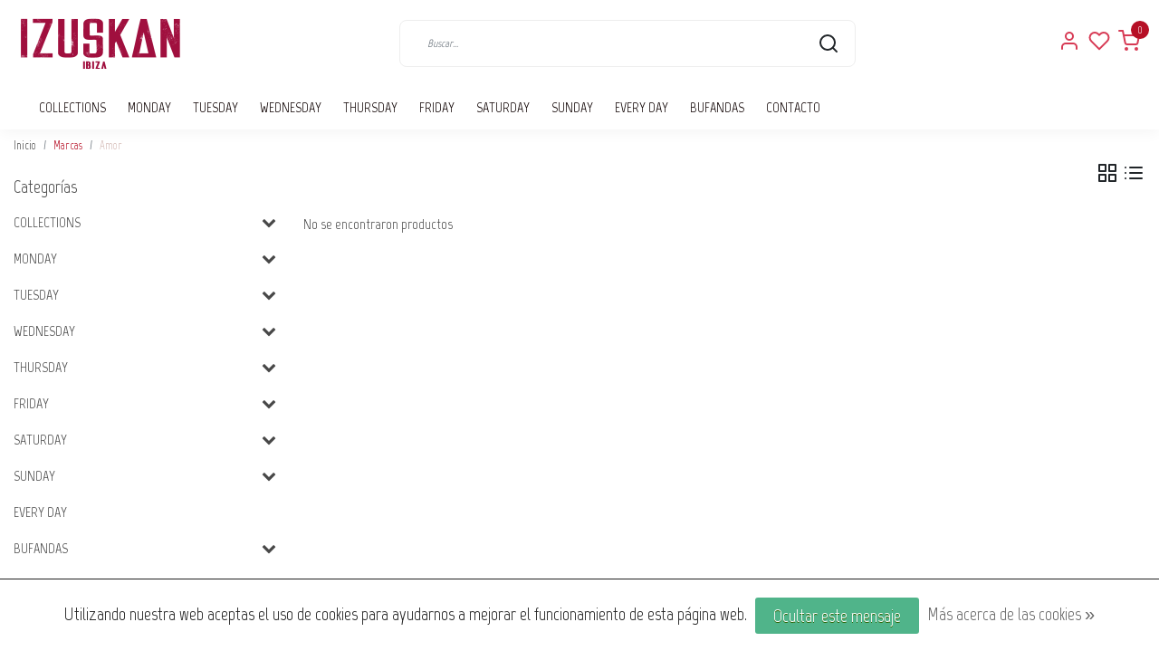

--- FILE ---
content_type: text/html;charset=utf-8
request_url: https://www.izuskan.com/es/brands/amor/
body_size: 16391
content:
<!DOCTYPE html>
<html lang="es">
<head>
  <!--
    Dynamic Theme
    Theme by InStijl Media
    https://www.instijlmedia.nl
    
    If you are interested in our special offers or some customizaton, please contact us at support@instijlmedia.nl.
    -->
  <title>Izuskan Ibiza</title>
  <meta name="description" content="¡Marca de moda online y en tienda para todos los días! Vestidos, blusas, bufandas hechas a mano, botones de fantasía ¡y mucho más! Una firma personal de Ju" />
  <meta name="keywords" content="Izuskan Ibiza Handmade Fashion Dresses Scarfs Original Vintage Fashion Woman" />
  <meta http-equiv="X-UA-Compatible" content="IE=Edge">
  <meta name="viewport" content="width=device-width">
  <meta name="apple-mobile-web-app-capable" content="yes">
  <meta name="apple-mobile-web-app-status-bar-style" content="black">
  <link rel="shortcut icon" href="https://cdn.webshopapp.com/shops/138586/themes/172647/v/2583764/assets/favicon.ico?20250326125912" type="image/x-icon" />
  <meta property="og:title" content="Izuskan Ibiza">
  <meta property="og:type" content="website">
  <meta property="og:description" content="¡Marca de moda online y en tienda para todos los días! Vestidos, blusas, bufandas hechas a mano, botones de fantasía ¡y mucho más! Una firma personal de Ju">
  <meta property="og:site_name" content="Izuskan">
  <meta property="og:url" content="https://www.izuskan.com/">
    <meta property="og:image" content="https://cdn.webshopapp.com/shops/138586/themes/172647/v/2561719/assets/img-logo.png?20250208114033">
  <meta property="og:image:width" content="200px" />
  <meta property="og:image:height" content="200px" />
  	<link rel="preconnect" href="//ajax.googleapis.com">
	<link rel="preconnect" href="//cdn.webshopapp.com/">
	<link rel="preconnect" href="//cdn.webshopapp.com/">	
  <link rel="dns-prefetch" href="//ajax.googleapis.com">
	<link rel="dns-prefetch" href="//cdn.webshopapp.com/">
	<link rel="dns-prefetch" href="//cdn.webshopapp.com/">	

  <!-- Theme fonts -->
  
  <link href="//fonts.googleapis.com/css?family=Marvel:400,300,600,700|Prata:300,400,600,700" rel="preload" as="style">
    <link href="//fonts.googleapis.com/css?family=Marvel:400,300,600,700|Prata:300,400,600,700" rel="stylesheet">

		<link rel="preload" as="style" href="//fonts.googleapis.com/css?family=Prata:300,400,600&amp;display=swap">
		<link rel="preload" as="style" href="//fonts.googleapis.com/css?family=Marvel:300,400,600&amp;display=swap">
	<link rel="preconnect" href="https://fonts.googleapis.com">
	<link rel="preconnect" href="https://fonts.gstatic.com" crossorigin>
	<link rel="dns-prefetch" href="https://fonts.googleapis.com">
	<link rel="dns-prefetch" href="https://fonts.gstatic.com" crossorigin>

		<link href="//fonts.googleapis.com/css?family=Marvel:300,400,600&amp;display=swap" rel="stylesheet" media="all">

	<!-- Theme CSS -->
  <link rel="stylesheet" href="https://cdn.webshopapp.com/shops/138586/themes/172647/assets/css-bootstrap.css?2025071110595720201116091314" />
  <link rel="stylesheet" href="https://cdn.webshopapp.com/shops/138586/themes/172647/assets/css-owl-carousel.css?2025071110595720201116091314" />
    <link rel="stylesheet" href="https://cdn.webshopapp.com/shops/138586/themes/172647/assets/style.css?2025071110595720201116091314" />
    <link rel="stylesheet" href="https://cdn.webshopapp.com/shops/138586/themes/172647/assets/settings.css?2025071110595720201116091314" />
  <script src="https://cdn.webshopapp.com/shops/138586/themes/172647/assets/js-jquery.js?2025071110595720201116091314"></script>
  <!-- Google Tag Manager -->
      <meta charset="utf-8"/>
<!-- [START] 'blocks/head.rain' -->
<!--

  (c) 2008-2026 Lightspeed Netherlands B.V.
  http://www.lightspeedhq.com
  Generated: 17-01-2026 @ 01:46:56

-->
<link rel="canonical" href="https://www.izuskan.com/es/brands/amor/"/>
<link rel="alternate" href="https://www.izuskan.com/es/index.rss" type="application/rss+xml" title="Nuevos productos"/>
<link href="https://cdn.webshopapp.com/assets/cookielaw.css?2025-02-20" rel="stylesheet" type="text/css"/>
<meta name="robots" content="noodp,noydir"/>
<meta property="og:url" content="https://www.izuskan.com/es/brands/amor/?source=facebook"/>
<meta property="og:site_name" content="Izuskan"/>
<meta property="og:title" content="Izuskan Ibiza"/>
<meta property="og:description" content="¡Marca de moda online y en tienda para todos los días! Vestidos, blusas, bufandas hechas a mano, botones de fantasía ¡y mucho más! Una firma personal de Ju"/>
<!--[if lt IE 9]>
<script src="https://cdn.webshopapp.com/assets/html5shiv.js?2025-02-20"></script>
<![endif]-->
<!-- [END] 'blocks/head.rain' -->
</head>
  
<body class="body osx webkit">
    <div id="wrapper" class="wrapper">
    <!-- Template -->
        
<header id="header" class="header-white nav-theme sticky-top">
    <div class="header-inner bg-header text-header">
    <div class="container-ism">
      <div class="row">
                <div class="col-6 col-lg-4 pr-0 order-xl-1">
          <div class="logo d-flex  justify-content-start align-items-center h-100">
            <a href="" title="" onclick="mobileNav($(this));return false;" id="resNavOpener" class="link link-menu text-center text-header mr-2 d-xl-none d-block" data-target="#overlayNavigation">
              <div class="menu-icon">
              <span class="fa fa-bars" data-feather="menu" aria-hidden="true"></span>
              </div>
            </a>
            <a href="https://www.izuskan.com/es/" title="Izuskan Ibiza">
              <img src="https://cdn.webshopapp.com/shops/138586/themes/172647/v/2561719/assets/img-logo.png?20250208114033" alt="Izuskan Ibiza" class="img-logo img-fluid">
            </a>
          </div>
        </div>
        <div class="col-1 col-lg-5 w-100 d-lg-block d-none justify-content-center align-self-center order-xl-2">
                    <div id="search">
            <form role="search" action="https://www.izuskan.com/es/search/" method="get" id="formSearch" class="d-md-block d-none position-relative"  data-search-type="desktop">
               <div class="search-theme white input-group-append btn-shortrounded align-items-center">
                  <input type="search" class="form-control border-squared-right border-0 py-3 h-auto focus-0" autocomplete="off" placeholder="Buscar..." value="" name="q" id="search-input" data-device="desktop">
                  <a href="" class="btn btn-theme border-squared-left mb-0 p-0 px-3" type="submit" title="Zoeken" onclick="$('#formSearch').submit();">
                    <i class="fa fa-search" data-feather="search"></i>
                  </a>
               </div>
              <div class="autocomplete hide">
                <div class="products products-livesearch row px-3 mb-3 clearfix"></div>
                <div class="notfound hide p-3">No se encontraron productos...</div>
                <div class="more px-3 mb-3 clear">
                  <a class="btn btn-secondary btn-sm result-btn livesearch" href="javascript:;" onclick="$('#formSearch').submit();">
                    <span>Ver todos los resultados</span>
                  </a>
                </div>
              </div>
            </form>
          </div>
                            </div>
        <div class="col-6 col-lg-3 order-3">
          <div class="d-inline-block h-100 float-right">
                        <div class="header-search d-lg-none d-inline-block h-100">
              <button class="btn-search btn-nav border-0 p-0 m-0 h-100 bg-header text-header focus-0" onclick="mobileNav($(this));return false;" data-target="#overlaySearch">
                <i class="fa fa-lg fa-search" aria-hidden="true" data-feather="search"></i>
              </button>
            </div>
                        <div class="header-user header-languages d-none h-100">
              <div class="dropdown">
                <button class="btn-user btn-nav border-0 p-0 m-0 h-100 text-header focus-0" onclick="mobileNav($(this));return false;" data-target="#overlayUser">
                        							      						      							      						      							      						      							                  	<span class="flag flag-es"></span>
                  	      						                </button>
            	</div>
            </div>
                        <div class="header-user d-inline-block h-100">
              <button class="btn-user btn-nav border-0 p-0 m-0 h-100 text-header focus-0" onclick="mobileNav($(this));return false;" data-target="#overlayUser">
                <i class="fa fa-lg fa-user-o" aria-hidden="true" data-feather="user"></i>
              </button>
            </div>
                        <div class="header-heart d-inline-block h-100">
              <a href="https://www.izuskan.com/es/account/wishlist/" class="btn-heart btn-nav border-0 p-0 m-0 h-100 text-header focus-0">
                <i class="fa fa-lg fa-heart-o" aria-hidden="true" data-feather="heart"></i>
              </a>
            </div>
                        <div class="header-cart d-inline-block h-100">
              <button class="btn-user btn-nav border-0 p-0 m-0 h-100 text-header focus-0 position-relative" onclick="mobileNav($(this));return false;" data-target="#overlayCart">
                <i class="fa fa-lg fa-shopping-cart" aria-hidden="true" data-feather="shopping-cart"></i>
                <span class="cart-count">0</span>
              </button>
            </div>
          </div>
        </div>

      </div>
    </div>
  </div>
            <nav id="megamenu" class="navbar navbar-expand-lg bg-navbar text-navbar py-0 d-xl-block d-none">
  <div class="container-ism">
    <div class="ism-mainnav">
      <ul class="nav mr-auto">
                                  <li class="nav-item item  categories">
            <a href="https://www.izuskan.com/es/collections/" class="nav-link">COLLECTIONS</a>
                                    <div class="subnav ism-megamenu">
                            	                            <div class="container-ism d-flex position-relative">                                  <ul class="subnav-col list-unstyled m-0">
                                          <li class="subitem">
                        <a href="https://www.izuskan.com/es/collections/blouses/" title="Blouses">Blouses</a>
                                                <ul class="subsubnav list-unstyled p-0 m-0">
                                                     <li class="subsubitem active">
                    <a href="https://www.izuskan.com/es/collections/blouses/blusa-de-rayas-de-verano/" title="Blusa de rayas de verano">Blusa de rayas de verano</a></li>
                                                     <li class="subsubitem">
                    <a href="https://www.izuskan.com/es/collections/blouses/blusa-de-verano/" title="blusa de verano">blusa de verano</a></li>
                                                                            </ul>
                                              </li>
                                      </ul>
                                  <ul class="subnav-col list-unstyled m-0">
                                          <li class="subitem">
                        <a href="https://www.izuskan.com/es/collections/vestidos-cortos/" title="vestidos cortos">vestidos cortos</a>
                                                <ul class="subsubnav list-unstyled p-0 m-0">
                                                     <li class="subsubitem active">
                    <a href="https://www.izuskan.com/es/collections/vestidos-cortos/vestido-corto-suzi/" title="Vestido corto Suzi">Vestido corto Suzi</a></li>
                                                                            </ul>
                                              </li>
                                      </ul>
                                  <ul class="subnav-col list-unstyled m-0">
                                          <li class="subitem">
                        <a href="https://www.izuskan.com/es/collections/vestidos-largos/" title="vestidos largos">vestidos largos</a>
                                                <ul class="subsubnav list-unstyled p-0 m-0">
                                                     <li class="subsubitem active">
                    <a href="https://www.izuskan.com/es/collections/vestidos-largos/vestido-largo-bondi/" title="Vestido largo Bondi">Vestido largo Bondi</a></li>
                                                     <li class="subsubitem">
                    <a href="https://www.izuskan.com/es/collections/vestidos-largos/vestido-largo-de-honolulu/" title="Vestido largo de Honolulu">Vestido largo de Honolulu</a></li>
                                                                            </ul>
                                              </li>
                                      </ul>
                                  <ul class="subnav-col list-unstyled m-0">
                                          <li class="subitem">
                        <a href="https://www.izuskan.com/es/collections/otro/" title="Otro">Otro</a>
                                                <ul class="subsubnav list-unstyled p-0 m-0">
                                                     <li class="subsubitem active">
                    <a href="https://www.izuskan.com/es/collections/otro/chaquetas/" title="Chaquetas">Chaquetas</a></li>
                                                     <li class="subsubitem">
                    <a href="https://www.izuskan.com/es/collections/otro/mono/" title="Mono">Mono</a></li>
                                                     <li class="subsubitem">
                    <a href="https://www.izuskan.com/es/collections/otro/caftan/" title="Caftán">Caftán</a></li>
                                                                            </ul>
                                              </li>
                                      </ul>
                              	                <div class="menu-close">
                  <a href=" " title="" onclick="closeMenu();return false;">
                  	<i class="fa fa-close close" data-feather="x"></i>
                  </a>
                </div>
              	            	</div>            </div>
                    	</li>
                          <li class="nav-item item  categories">
            <a href="https://www.izuskan.com/es/monday/" class="nav-link">MONDAY</a>
                                    <div class="subnav ism-megamenu">
                            	                            <div class="container-ism d-flex position-relative">                                  <ul class="subnav-col list-unstyled m-0">
                                          <li class="subitem">
                        <a href="https://www.izuskan.com/es/monday/blusas/" title="Blusas">Blusas</a>
                                                <ul class="subsubnav list-unstyled p-0 m-0">
                                                     <li class="subsubitem active">
                    <a href="https://www.izuskan.com/es/monday/blusas/blusa-de-rayas-de-verano/" title="Blusa De Rayas De Verano">Blusa De Rayas De Verano</a></li>
                                                     <li class="subsubitem">
                    <a href="https://www.izuskan.com/es/monday/blusas/blusa-de-verano/" title="Blusa De Verano">Blusa De Verano</a></li>
                                                                            </ul>
                                              </li>
                                      </ul>
                                  <ul class="subnav-col list-unstyled m-0">
                                          <li class="subitem">
                        <a href="https://www.izuskan.com/es/monday/vestidos-cortos/" title="Vestidos cortos">Vestidos cortos</a>
                                                <ul class="subsubnav list-unstyled p-0 m-0">
                                                     <li class="subsubitem active">
                    <a href="https://www.izuskan.com/es/monday/vestidos-cortos/vestido-corto-suzi/" title="Vestido Corto Suzi">Vestido Corto Suzi</a></li>
                                                                            </ul>
                                              </li>
                                      </ul>
                                  <ul class="subnav-col list-unstyled m-0">
                                          <li class="subitem">
                        <a href="https://www.izuskan.com/es/monday/vestidos-largos/" title="Vestidos largos">Vestidos largos</a>
                                                <ul class="subsubnav list-unstyled p-0 m-0">
                                                     <li class="subsubitem active">
                    <a href="https://www.izuskan.com/es/monday/vestidos-largos/vestido-largo-bondi/" title="Vestido Largo Bondi">Vestido Largo Bondi</a></li>
                                                     <li class="subsubitem">
                    <a href="https://www.izuskan.com/es/monday/vestidos-largos/vestido-largo-honolulu/" title="Vestido Largo Honolulu">Vestido Largo Honolulu</a></li>
                                                                            </ul>
                                              </li>
                                      </ul>
                                  <ul class="subnav-col list-unstyled m-0">
                                          <li class="subitem">
                        <a href="https://www.izuskan.com/es/monday/otro/" title="Otro">Otro</a>
                                                <ul class="subsubnav list-unstyled p-0 m-0">
                                                     <li class="subsubitem active">
                    <a href="https://www.izuskan.com/es/monday/otro/chaquetas/" title="Chaquetas">Chaquetas</a></li>
                                                     <li class="subsubitem">
                    <a href="https://www.izuskan.com/es/monday/otro/monos/" title="Monos">Monos</a></li>
                                                     <li class="subsubitem">
                    <a href="https://www.izuskan.com/es/monday/otro/kaftan/" title="Kaftan">Kaftan</a></li>
                                                                            </ul>
                                              </li>
                                      </ul>
                              	                <div class="menu-close">
                  <a href=" " title="" onclick="closeMenu();return false;">
                  	<i class="fa fa-close close" data-feather="x"></i>
                  </a>
                </div>
              	            	</div>            </div>
                    	</li>
                          <li class="nav-item item  categories">
            <a href="https://www.izuskan.com/es/tuesday/" class="nav-link">TUESDAY</a>
                                    <div class="subnav ism-megamenu">
                            	                            <div class="container-ism d-flex position-relative">                                  <ul class="subnav-col list-unstyled m-0">
                                          <li class="subitem">
                        <a href="https://www.izuskan.com/es/tuesday/blusas/" title="Blusas">Blusas</a>
                                                <ul class="subsubnav list-unstyled p-0 m-0">
                                                     <li class="subsubitem active">
                    <a href="https://www.izuskan.com/es/tuesday/blusas/blusa-de-rayas-de-verano/" title="Blusa De Rayas De Verano">Blusa De Rayas De Verano</a></li>
                                                     <li class="subsubitem">
                    <a href="https://www.izuskan.com/es/tuesday/blusas/blusa-de-verano/" title="Blusa De Verano">Blusa De Verano</a></li>
                                                                            </ul>
                                              </li>
                                      </ul>
                                  <ul class="subnav-col list-unstyled m-0">
                                          <li class="subitem">
                        <a href="https://www.izuskan.com/es/tuesday/vestidos-cortos/" title="Vestidos cortos">Vestidos cortos</a>
                                                <ul class="subsubnav list-unstyled p-0 m-0">
                                                     <li class="subsubitem active">
                    <a href="https://www.izuskan.com/es/tuesday/vestidos-cortos/vestido-corto-suzi/" title="Vestido Corto Suzi">Vestido Corto Suzi</a></li>
                                                                            </ul>
                                              </li>
                                      </ul>
                                  <ul class="subnav-col list-unstyled m-0">
                                          <li class="subitem">
                        <a href="https://www.izuskan.com/es/tuesday/vestidos-largos/" title="Vestidos largos">Vestidos largos</a>
                                                <ul class="subsubnav list-unstyled p-0 m-0">
                                                     <li class="subsubitem active">
                    <a href="https://www.izuskan.com/es/tuesday/vestidos-largos/vestido-largo-bondi/" title="Vestido Largo Bondi">Vestido Largo Bondi</a></li>
                                                     <li class="subsubitem">
                    <a href="https://www.izuskan.com/es/tuesday/vestidos-largos/vestido-largo-honolulu/" title="Vestido Largo Honolulu">Vestido Largo Honolulu</a></li>
                                                                            </ul>
                                              </li>
                                      </ul>
                                  <ul class="subnav-col list-unstyled m-0">
                                          <li class="subitem">
                        <a href="https://www.izuskan.com/es/tuesday/otro/" title="Otro">Otro</a>
                                                <ul class="subsubnav list-unstyled p-0 m-0">
                                                     <li class="subsubitem active">
                    <a href="https://www.izuskan.com/es/tuesday/otro/chaquetas/" title="Chaquetas">Chaquetas</a></li>
                                                     <li class="subsubitem">
                    <a href="https://www.izuskan.com/es/tuesday/otro/monos/" title="Monos">Monos</a></li>
                                                     <li class="subsubitem">
                    <a href="https://www.izuskan.com/es/tuesday/otro/kaftan/" title="Kaftan">Kaftan</a></li>
                                                                            </ul>
                                              </li>
                                      </ul>
                              	                <div class="menu-close">
                  <a href=" " title="" onclick="closeMenu();return false;">
                  	<i class="fa fa-close close" data-feather="x"></i>
                  </a>
                </div>
              	            	</div>            </div>
                    	</li>
                          <li class="nav-item item  categories">
            <a href="https://www.izuskan.com/es/wednesday/" class="nav-link">WEDNESDAY</a>
                                    <div class="subnav ism-megamenu">
                            	                            <div class="container-ism d-flex position-relative">                                  <ul class="subnav-col list-unstyled m-0">
                                          <li class="subitem">
                        <a href="https://www.izuskan.com/es/wednesday/blusas/" title="Blusas">Blusas</a>
                                                <ul class="subsubnav list-unstyled p-0 m-0">
                                                     <li class="subsubitem active">
                    <a href="https://www.izuskan.com/es/wednesday/blusas/blusa-de-rayas-de-verano/" title="Blusa de rayas de verano">Blusa de rayas de verano</a></li>
                                                     <li class="subsubitem">
                    <a href="https://www.izuskan.com/es/wednesday/blusas/blusa-de-verano/" title="Blusa De Verano">Blusa De Verano</a></li>
                                                                            </ul>
                                              </li>
                                      </ul>
                                  <ul class="subnav-col list-unstyled m-0">
                                          <li class="subitem">
                        <a href="https://www.izuskan.com/es/wednesday/vestidos-cortos/" title="Vestidos cortos">Vestidos cortos</a>
                                                <ul class="subsubnav list-unstyled p-0 m-0">
                                                     <li class="subsubitem active">
                    <a href="https://www.izuskan.com/es/wednesday/vestidos-cortos/vestido-corto-suzi/" title="Vestido Corto Suzi">Vestido Corto Suzi</a></li>
                                                                            </ul>
                                              </li>
                                      </ul>
                                  <ul class="subnav-col list-unstyled m-0">
                                          <li class="subitem">
                        <a href="https://www.izuskan.com/es/wednesday/vestidos-largos/" title="Vestidos largos">Vestidos largos</a>
                                                <ul class="subsubnav list-unstyled p-0 m-0">
                                                     <li class="subsubitem active">
                    <a href="https://www.izuskan.com/es/wednesday/vestidos-largos/vestido-largo-bondi/" title="Vestido Largo Bondi">Vestido Largo Bondi</a></li>
                                                     <li class="subsubitem">
                    <a href="https://www.izuskan.com/es/wednesday/vestidos-largos/vestido-largo-honolulu/" title="Vestido Largo Honolulu">Vestido Largo Honolulu</a></li>
                                                                            </ul>
                                              </li>
                                      </ul>
                                  <ul class="subnav-col list-unstyled m-0">
                                          <li class="subitem">
                        <a href="https://www.izuskan.com/es/wednesday/otro/" title="Otro">Otro</a>
                                                <ul class="subsubnav list-unstyled p-0 m-0">
                                                     <li class="subsubitem active">
                    <a href="https://www.izuskan.com/es/wednesday/otro/chaquetas/" title="Chaquetas">Chaquetas</a></li>
                                                     <li class="subsubitem">
                    <a href="https://www.izuskan.com/es/wednesday/otro/monos/" title="Monos">Monos</a></li>
                                                     <li class="subsubitem">
                    <a href="https://www.izuskan.com/es/wednesday/otro/kaftan/" title="Kaftan">Kaftan</a></li>
                                                                            </ul>
                                              </li>
                                      </ul>
                              	                <div class="menu-close">
                  <a href=" " title="" onclick="closeMenu();return false;">
                  	<i class="fa fa-close close" data-feather="x"></i>
                  </a>
                </div>
              	            	</div>            </div>
                    	</li>
                          <li class="nav-item item  categories">
            <a href="https://www.izuskan.com/es/thursday/" class="nav-link">THURSDAY</a>
                                    <div class="subnav ism-megamenu">
                            	                            <div class="container-ism d-flex position-relative">                                  <ul class="subnav-col list-unstyled m-0">
                                          <li class="subitem">
                        <a href="https://www.izuskan.com/es/thursday/blusas/" title="Blusas">Blusas</a>
                                                <ul class="subsubnav list-unstyled p-0 m-0">
                                                     <li class="subsubitem active">
                    <a href="https://www.izuskan.com/es/thursday/blusas/blusa-de-rayas-de-verano/" title="Blusa De Rayas De Verano">Blusa De Rayas De Verano</a></li>
                                                     <li class="subsubitem">
                    <a href="https://www.izuskan.com/es/thursday/blusas/blusa-de-verano/" title="Blusa De Verano">Blusa De Verano</a></li>
                                                                            </ul>
                                              </li>
                                      </ul>
                                  <ul class="subnav-col list-unstyled m-0">
                                          <li class="subitem">
                        <a href="https://www.izuskan.com/es/thursday/vestidos-cortos/" title="Vestidos cortos">Vestidos cortos</a>
                                                <ul class="subsubnav list-unstyled p-0 m-0">
                                                     <li class="subsubitem active">
                    <a href="https://www.izuskan.com/es/thursday/vestidos-cortos/vestido-corto-suzi/" title="Vestido Corto Suzi">Vestido Corto Suzi</a></li>
                                                                            </ul>
                                              </li>
                                      </ul>
                                  <ul class="subnav-col list-unstyled m-0">
                                          <li class="subitem">
                        <a href="https://www.izuskan.com/es/thursday/vestidos-largos/" title="Vestidos largos">Vestidos largos</a>
                                                <ul class="subsubnav list-unstyled p-0 m-0">
                                                     <li class="subsubitem active">
                    <a href="https://www.izuskan.com/es/thursday/vestidos-largos/vestido-largo-bondi/" title="Vestido Largo Bondi">Vestido Largo Bondi</a></li>
                                                     <li class="subsubitem">
                    <a href="https://www.izuskan.com/es/thursday/vestidos-largos/vestido-largo-honolulu/" title="Vestido Largo Honolulu">Vestido Largo Honolulu</a></li>
                                                                            </ul>
                                              </li>
                                      </ul>
                                  <ul class="subnav-col list-unstyled m-0">
                                          <li class="subitem">
                        <a href="https://www.izuskan.com/es/thursday/otro/" title="Otro">Otro</a>
                                                <ul class="subsubnav list-unstyled p-0 m-0">
                                                     <li class="subsubitem active">
                    <a href="https://www.izuskan.com/es/thursday/otro/chaquetas/" title="Chaquetas">Chaquetas</a></li>
                                                     <li class="subsubitem">
                    <a href="https://www.izuskan.com/es/thursday/otro/monos/" title="Monos">Monos</a></li>
                                                     <li class="subsubitem">
                    <a href="https://www.izuskan.com/es/thursday/otro/kaftan/" title="kaftan">kaftan</a></li>
                                                                            </ul>
                                              </li>
                                      </ul>
                              	                <div class="menu-close">
                  <a href=" " title="" onclick="closeMenu();return false;">
                  	<i class="fa fa-close close" data-feather="x"></i>
                  </a>
                </div>
              	            	</div>            </div>
                    	</li>
                          <li class="nav-item item  categories">
            <a href="https://www.izuskan.com/es/friday/" class="nav-link">FRIDAY </a>
                                    <div class="subnav ism-megamenu">
                            	                            <div class="container-ism d-flex position-relative">                                  <ul class="subnav-col list-unstyled m-0">
                                          <li class="subitem">
                        <a href="https://www.izuskan.com/es/friday/blusas/" title="Blusas">Blusas</a>
                                                <ul class="subsubnav list-unstyled p-0 m-0">
                                                     <li class="subsubitem active">
                    <a href="https://www.izuskan.com/es/friday/blusas/blusa-de-rayas-de-verano/" title="Blusa De Rayas De Verano">Blusa De Rayas De Verano</a></li>
                                                     <li class="subsubitem">
                    <a href="https://www.izuskan.com/es/friday/blusas/blusa-de-verano/" title="Blusa De Verano">Blusa De Verano</a></li>
                                                                            </ul>
                                              </li>
                                      </ul>
                                  <ul class="subnav-col list-unstyled m-0">
                                          <li class="subitem">
                        <a href="https://www.izuskan.com/es/friday/vestidos-cortos/" title="Vestidos cortos">Vestidos cortos</a>
                                                <ul class="subsubnav list-unstyled p-0 m-0">
                                                     <li class="subsubitem active">
                    <a href="https://www.izuskan.com/es/friday/vestidos-cortos/vestido-corto-suzi/" title="Vestido Corto Suzi">Vestido Corto Suzi</a></li>
                                                                            </ul>
                                              </li>
                                      </ul>
                                  <ul class="subnav-col list-unstyled m-0">
                                          <li class="subitem">
                        <a href="https://www.izuskan.com/es/friday/vestidos-largos/" title="Vestidos largos">Vestidos largos</a>
                                                <ul class="subsubnav list-unstyled p-0 m-0">
                                                     <li class="subsubitem active">
                    <a href="https://www.izuskan.com/es/friday/vestidos-largos/vestido-largo-bondi/" title="Vestido Largo Bondi">Vestido Largo Bondi</a></li>
                                                     <li class="subsubitem">
                    <a href="https://www.izuskan.com/es/friday/vestidos-largos/vestido-largo-honolulu/" title="Vestido Largo Honolulu">Vestido Largo Honolulu</a></li>
                                                                            </ul>
                                              </li>
                                      </ul>
                                  <ul class="subnav-col list-unstyled m-0">
                                          <li class="subitem">
                        <a href="https://www.izuskan.com/es/friday/otro/" title="Otro">Otro</a>
                                                <ul class="subsubnav list-unstyled p-0 m-0">
                                                     <li class="subsubitem active">
                    <a href="https://www.izuskan.com/es/friday/otro/monos/" title="Monos">Monos</a></li>
                                                     <li class="subsubitem">
                    <a href="https://www.izuskan.com/es/friday/otro/chaquetas/" title="Chaquetas">Chaquetas</a></li>
                                                     <li class="subsubitem">
                    <a href="https://www.izuskan.com/es/friday/otro/kaftan/" title="Kaftan">Kaftan</a></li>
                                                                            </ul>
                                              </li>
                                      </ul>
                              	                <div class="menu-close">
                  <a href=" " title="" onclick="closeMenu();return false;">
                  	<i class="fa fa-close close" data-feather="x"></i>
                  </a>
                </div>
              	            	</div>            </div>
                    	</li>
                          <li class="nav-item item  categories">
            <a href="https://www.izuskan.com/es/saturday/" class="nav-link">SATURDAY</a>
                                    <div class="subnav ism-megamenu">
                            	                            <div class="container-ism d-flex position-relative">                                  <ul class="subnav-col list-unstyled m-0">
                                          <li class="subitem">
                        <a href="https://www.izuskan.com/es/saturday/blusas/" title="Blusas">Blusas</a>
                                                <ul class="subsubnav list-unstyled p-0 m-0">
                                                     <li class="subsubitem active">
                    <a href="https://www.izuskan.com/es/saturday/blusas/blusa-de-rayas-de-verano/" title="Blusa De Rayas De Verano">Blusa De Rayas De Verano</a></li>
                                                     <li class="subsubitem">
                    <a href="https://www.izuskan.com/es/saturday/blusas/blusa-de-verano/" title="Blusa De Verano">Blusa De Verano</a></li>
                                                                            </ul>
                                              </li>
                                      </ul>
                                  <ul class="subnav-col list-unstyled m-0">
                                          <li class="subitem">
                        <a href="https://www.izuskan.com/es/saturday/vestidos-cortos/" title="Vestidos cortos">Vestidos cortos</a>
                                                <ul class="subsubnav list-unstyled p-0 m-0">
                                                     <li class="subsubitem active">
                    <a href="https://www.izuskan.com/es/saturday/vestidos-cortos/vestido-corto-suzi/" title="Vestido Corto Suzi">Vestido Corto Suzi</a></li>
                                                                            </ul>
                                              </li>
                                      </ul>
                                  <ul class="subnav-col list-unstyled m-0">
                                          <li class="subitem">
                        <a href="https://www.izuskan.com/es/saturday/vestidos-largos/" title="Vestidos largos">Vestidos largos</a>
                                                <ul class="subsubnav list-unstyled p-0 m-0">
                                                     <li class="subsubitem active">
                    <a href="https://www.izuskan.com/es/saturday/vestidos-largos/vestido-largo-bondi/" title="Vestido Largo Bondi">Vestido Largo Bondi</a></li>
                                                     <li class="subsubitem">
                    <a href="https://www.izuskan.com/es/saturday/vestidos-largos/vestido-largo-honolulu/" title="Vestido Largo Honolulu">Vestido Largo Honolulu</a></li>
                                                                            </ul>
                                              </li>
                                      </ul>
                                  <ul class="subnav-col list-unstyled m-0">
                                          <li class="subitem">
                        <a href="https://www.izuskan.com/es/saturday/otro/" title="Otro">Otro</a>
                                                <ul class="subsubnav list-unstyled p-0 m-0">
                                                     <li class="subsubitem active">
                    <a href="https://www.izuskan.com/es/saturday/otro/chaquetas/" title="Chaquetas">Chaquetas</a></li>
                                                     <li class="subsubitem">
                    <a href="https://www.izuskan.com/es/saturday/otro/monos/" title="Monos">Monos</a></li>
                                                     <li class="subsubitem">
                    <a href="https://www.izuskan.com/es/saturday/otro/kaftan/" title="Kaftan">Kaftan</a></li>
                                                                            </ul>
                                              </li>
                                      </ul>
                              	                <div class="menu-close">
                  <a href=" " title="" onclick="closeMenu();return false;">
                  	<i class="fa fa-close close" data-feather="x"></i>
                  </a>
                </div>
              	            	</div>            </div>
                    	</li>
                          <li class="nav-item item  categories">
            <a href="https://www.izuskan.com/es/sunday/" class="nav-link">SUNDAY</a>
                                    <div class="subnav ism-megamenu">
                            	                            <div class="container-ism d-flex position-relative">                                  <ul class="subnav-col list-unstyled m-0">
                                          <li class="subitem">
                        <a href="https://www.izuskan.com/es/sunday/blusas/" title="Blusas">Blusas</a>
                                                <ul class="subsubnav list-unstyled p-0 m-0">
                                                     <li class="subsubitem active">
                    <a href="https://www.izuskan.com/es/sunday/blusas/blusa-de-rayas-de-verano/" title="Blusa De Rayas De Verano">Blusa De Rayas De Verano</a></li>
                                                     <li class="subsubitem">
                    <a href="https://www.izuskan.com/es/sunday/blusas/blusa-de-verano/" title="Blusa De Verano">Blusa De Verano</a></li>
                                                                            </ul>
                                              </li>
                                      </ul>
                                  <ul class="subnav-col list-unstyled m-0">
                                          <li class="subitem">
                        <a href="https://www.izuskan.com/es/sunday/vestidos-cortos/" title="Vestidos cortos">Vestidos cortos</a>
                                                <ul class="subsubnav list-unstyled p-0 m-0">
                                                     <li class="subsubitem active">
                    <a href="https://www.izuskan.com/es/sunday/vestidos-cortos/vestido-corto-suzi/" title="Vestido Corto Suzi">Vestido Corto Suzi</a></li>
                                                                            </ul>
                                              </li>
                                      </ul>
                                  <ul class="subnav-col list-unstyled m-0">
                                          <li class="subitem">
                        <a href="https://www.izuskan.com/es/sunday/vestidos-largos/" title="Vestidos largos">Vestidos largos</a>
                                                <ul class="subsubnav list-unstyled p-0 m-0">
                                                     <li class="subsubitem active">
                    <a href="https://www.izuskan.com/es/sunday/vestidos-largos/vestido-largo-bondi/" title="Vestido Largo Bondi">Vestido Largo Bondi</a></li>
                                                     <li class="subsubitem">
                    <a href="https://www.izuskan.com/es/sunday/vestidos-largos/vestido-largo-honolulu/" title="Vestido Largo Honolulu">Vestido Largo Honolulu</a></li>
                                                                            </ul>
                                              </li>
                                      </ul>
                                  <ul class="subnav-col list-unstyled m-0">
                                          <li class="subitem">
                        <a href="https://www.izuskan.com/es/sunday/otro/" title="Otro">Otro</a>
                                                <ul class="subsubnav list-unstyled p-0 m-0">
                                                     <li class="subsubitem active">
                    <a href="https://www.izuskan.com/es/sunday/otro/chaquetas/" title="Chaquetas">Chaquetas</a></li>
                                                     <li class="subsubitem">
                    <a href="https://www.izuskan.com/es/sunday/otro/monos/" title="Monos">Monos</a></li>
                                                     <li class="subsubitem">
                    <a href="https://www.izuskan.com/es/sunday/otro/kaftan/" title="Kaftan">Kaftan</a></li>
                                                                            </ul>
                                              </li>
                                      </ul>
                              	                <div class="menu-close">
                  <a href=" " title="" onclick="closeMenu();return false;">
                  	<i class="fa fa-close close" data-feather="x"></i>
                  </a>
                </div>
              	            	</div>            </div>
                    	</li>
                          <li class="nav-item item  categories">
            <a href="https://www.izuskan.com/es/every-day/" class="nav-link">EVERY DAY</a>
                    	</li>
                          <li class="nav-item item  categories">
            <a href="https://www.izuskan.com/es/bufandas-12756673/" class="nav-link">BUFANDAS</a>
                                    <div class="subnav ism-dropdown">
                            	              	              	                                                              <ul class="subnav-col list-unstyled m-0">
                                          <li class="subitem">
                        <a href="https://www.izuskan.com/es/bufandas-12756673/bufandas-grandes/" title="Bufandas grandes">Bufandas grandes</a>
                                              </li>
                                      </ul>
                              	            	            </div>
                    	</li>
                          <li class="nav-item item  categories">
            <a href="https://www.izuskan.com/es/contacto/" class="nav-link">CONTACTO</a>
                    	</li>
                              </ul>
    </div>
  </div>
</nav>      </header>    	<div class="ism-messages">
      	    	</div>
          		<section class="main main-pages">
    	<div class="container-ism">  <nav class="d-inline-block" aria-label="breadcrumb">
    <ol class="breadcrumb bg-transparent d-flex px-0 py-2 mb-0">
      <li class="breadcrumb-item small"><a href="https://www.izuskan.com/es/" title="Inicio" class="text-body">Inicio</a></li>
            <li class="breadcrumb-item small"><a href="https://www.izuskan.com/es/brands/" title="Marcas" class="">Marcas</a></li>
            <li class="breadcrumb-item small active"><a href="https://www.izuskan.com/es/brands/amor/" title="Amor" class="text-theme">Amor</a></li>
          </ol>
  </nav>
</div>  	<div class="container-ism">
    <div class="row">
            <div class="col-xl-3 col-12 d-xl-block d-none">
        <div id="sidebar" class="">
  <div class="sidebar-inner">
     
    <div class="widget widget-categories">
      <div class="title-box mt-3 h5 d-block overflow-hidden w-100">
        <div class="text-body text-decoration-none d-flex">
          <strong class="flex-grow-1 text-truncate">Categorías</strong>
        </div>
      </div>
      <div class="content-box">
        <ul id="sidecategories" class="categories nav flex-column overflow-hidden">
                                                  <li class="nav-item nav-category w-100">
            <div class="d-flex align-items-center">
              <a href="https://www.izuskan.com/es/collections/" title="" class="nav-link px-0 text-body flex-grow-1 w-100 text-truncate">
                <span class="text-body text-truncate">COLLECTIONS</span>
              </a>
                            <div class="icon-down text-right">
                <a href="https://www.izuskan.com/es/collections/" title="" class="text-body collapsed" data-toggle="collapse" data-target="#category-12854224" aria-expanded="false" aria-controls="category-12854224"><i class="fa fa-chevron-down"></i></a>
              </div>
                          </div>
                        <div id="category-12854224" class="collapse multi-collapse" data-parent="#sidecategories">
              <ul class="nav flex-column overflow-hidden">
                                <li class="nav-item nav-category w-100">
                  <div class="d-flex align-items-center">
                    <a href="https://www.izuskan.com/es/collections/blouses/" title="Blouses" class="nav-link flex-grow-1 w-100 text-truncate">
                      <span class="text-body text-truncate">Blouses</span>
                    </a>
                                        <div class="icon-down text-right">
                      <a href="https://www.izuskan.com/es/collections/blouses/" title="Blouses" class="text-body collapsed" data-toggle="collapse" data-target="#subcategory-12854238" aria-expanded="false" aria-controls="subcategory-12854238"><i class="fa fa-chevron-down"></i></a>
                    </div>
                                      </div>
                                    <div id="subcategory-12854238" class="subsubcategory collapse multi-collapse" data-parent="#category-12854224">
                    <ul class="nav flex-column overflow-hidden">
                                            <li class="nav-item nav-category w-100">
                        <div class="d-flex align-items-center">
                          <a href="https://www.izuskan.com/es/collections/blouses/blusa-de-rayas-de-verano/" title="Blusa de rayas de verano" class="nav-link d-flex w-100 text-truncate">
                            <span class="text-muted flex-grow-1 text-truncate">Blusa de rayas de verano</span>
                          </a>
                                                  </div>
                                              </li>
                                            <li class="nav-item nav-category w-100">
                        <div class="d-flex align-items-center">
                          <a href="https://www.izuskan.com/es/collections/blouses/blusa-de-verano/" title="blusa de verano" class="nav-link d-flex w-100 text-truncate">
                            <span class="text-muted flex-grow-1 text-truncate">blusa de verano</span>
                          </a>
                                                  </div>
                                              </li>
                                          </ul>
                  </div>
                                </li>
                                <li class="nav-item nav-category w-100">
                  <div class="d-flex align-items-center">
                    <a href="https://www.izuskan.com/es/collections/vestidos-cortos/" title="vestidos cortos" class="nav-link flex-grow-1 w-100 text-truncate">
                      <span class="text-body text-truncate">vestidos cortos</span>
                    </a>
                                        <div class="icon-down text-right">
                      <a href="https://www.izuskan.com/es/collections/vestidos-cortos/" title="vestidos cortos" class="text-body collapsed" data-toggle="collapse" data-target="#subcategory-12857519" aria-expanded="false" aria-controls="subcategory-12857519"><i class="fa fa-chevron-down"></i></a>
                    </div>
                                      </div>
                                    <div id="subcategory-12857519" class="subsubcategory collapse multi-collapse" data-parent="#category-12854224">
                    <ul class="nav flex-column overflow-hidden">
                                            <li class="nav-item nav-category w-100">
                        <div class="d-flex align-items-center">
                          <a href="https://www.izuskan.com/es/collections/vestidos-cortos/vestido-corto-suzi/" title="Vestido corto Suzi" class="nav-link d-flex w-100 text-truncate">
                            <span class="text-muted flex-grow-1 text-truncate">Vestido corto Suzi</span>
                          </a>
                                                  </div>
                                              </li>
                                          </ul>
                  </div>
                                </li>
                                <li class="nav-item nav-category w-100">
                  <div class="d-flex align-items-center">
                    <a href="https://www.izuskan.com/es/collections/vestidos-largos/" title="vestidos largos" class="nav-link flex-grow-1 w-100 text-truncate">
                      <span class="text-body text-truncate">vestidos largos</span>
                    </a>
                                        <div class="icon-down text-right">
                      <a href="https://www.izuskan.com/es/collections/vestidos-largos/" title="vestidos largos" class="text-body collapsed" data-toggle="collapse" data-target="#subcategory-12857521" aria-expanded="false" aria-controls="subcategory-12857521"><i class="fa fa-chevron-down"></i></a>
                    </div>
                                      </div>
                                    <div id="subcategory-12857521" class="subsubcategory collapse multi-collapse" data-parent="#category-12854224">
                    <ul class="nav flex-column overflow-hidden">
                                            <li class="nav-item nav-category w-100">
                        <div class="d-flex align-items-center">
                          <a href="https://www.izuskan.com/es/collections/vestidos-largos/vestido-largo-bondi/" title="Vestido largo Bondi" class="nav-link d-flex w-100 text-truncate">
                            <span class="text-muted flex-grow-1 text-truncate">Vestido largo Bondi</span>
                          </a>
                                                  </div>
                                              </li>
                                            <li class="nav-item nav-category w-100">
                        <div class="d-flex align-items-center">
                          <a href="https://www.izuskan.com/es/collections/vestidos-largos/vestido-largo-de-honolulu/" title="Vestido largo de Honolulu" class="nav-link d-flex w-100 text-truncate">
                            <span class="text-muted flex-grow-1 text-truncate">Vestido largo de Honolulu</span>
                          </a>
                                                  </div>
                                              </li>
                                          </ul>
                  </div>
                                </li>
                                <li class="nav-item nav-category w-100">
                  <div class="d-flex align-items-center">
                    <a href="https://www.izuskan.com/es/collections/otro/" title="Otro" class="nav-link flex-grow-1 w-100 text-truncate">
                      <span class="text-body text-truncate">Otro</span>
                    </a>
                                        <div class="icon-down text-right">
                      <a href="https://www.izuskan.com/es/collections/otro/" title="Otro" class="text-body collapsed" data-toggle="collapse" data-target="#subcategory-12857524" aria-expanded="false" aria-controls="subcategory-12857524"><i class="fa fa-chevron-down"></i></a>
                    </div>
                                      </div>
                                    <div id="subcategory-12857524" class="subsubcategory collapse multi-collapse" data-parent="#category-12854224">
                    <ul class="nav flex-column overflow-hidden">
                                            <li class="nav-item nav-category w-100">
                        <div class="d-flex align-items-center">
                          <a href="https://www.izuskan.com/es/collections/otro/chaquetas/" title="Chaquetas" class="nav-link d-flex w-100 text-truncate">
                            <span class="text-muted flex-grow-1 text-truncate">Chaquetas</span>
                          </a>
                                                  </div>
                                              </li>
                                            <li class="nav-item nav-category w-100">
                        <div class="d-flex align-items-center">
                          <a href="https://www.izuskan.com/es/collections/otro/mono/" title="Mono" class="nav-link d-flex w-100 text-truncate">
                            <span class="text-muted flex-grow-1 text-truncate">Mono</span>
                          </a>
                                                  </div>
                                              </li>
                                            <li class="nav-item nav-category w-100">
                        <div class="d-flex align-items-center">
                          <a href="https://www.izuskan.com/es/collections/otro/caftan/" title="Caftán" class="nav-link d-flex w-100 text-truncate">
                            <span class="text-muted flex-grow-1 text-truncate">Caftán</span>
                          </a>
                                                  </div>
                                              </li>
                                          </ul>
                  </div>
                                </li>
                              </ul>
            </div>
                      </li>
                                                            <li class="nav-item nav-category w-100">
            <div class="d-flex align-items-center">
              <a href="https://www.izuskan.com/es/monday/" title="" class="nav-link px-0 text-body flex-grow-1 w-100 text-truncate">
                <span class="text-body text-truncate">MONDAY</span>
              </a>
                            <div class="icon-down text-right">
                <a href="https://www.izuskan.com/es/monday/" title="" class="text-body collapsed" data-toggle="collapse" data-target="#category-3348092" aria-expanded="false" aria-controls="category-3348092"><i class="fa fa-chevron-down"></i></a>
              </div>
                          </div>
                        <div id="category-3348092" class="collapse multi-collapse" data-parent="#sidecategories">
              <ul class="nav flex-column overflow-hidden">
                                <li class="nav-item nav-category w-100">
                  <div class="d-flex align-items-center">
                    <a href="https://www.izuskan.com/es/monday/blusas/" title="Blusas" class="nav-link flex-grow-1 w-100 text-truncate">
                      <span class="text-body text-truncate">Blusas</span>
                    </a>
                                        <div class="icon-down text-right">
                      <a href="https://www.izuskan.com/es/monday/blusas/" title="Blusas" class="text-body collapsed" data-toggle="collapse" data-target="#subcategory-12756617" aria-expanded="false" aria-controls="subcategory-12756617"><i class="fa fa-chevron-down"></i></a>
                    </div>
                                      </div>
                                    <div id="subcategory-12756617" class="subsubcategory collapse multi-collapse" data-parent="#category-3348092">
                    <ul class="nav flex-column overflow-hidden">
                                            <li class="nav-item nav-category w-100">
                        <div class="d-flex align-items-center">
                          <a href="https://www.izuskan.com/es/monday/blusas/blusa-de-rayas-de-verano/" title="Blusa De Rayas De Verano" class="nav-link d-flex w-100 text-truncate">
                            <span class="text-muted flex-grow-1 text-truncate">Blusa De Rayas De Verano</span>
                          </a>
                                                  </div>
                                              </li>
                                            <li class="nav-item nav-category w-100">
                        <div class="d-flex align-items-center">
                          <a href="https://www.izuskan.com/es/monday/blusas/blusa-de-verano/" title="Blusa De Verano" class="nav-link d-flex w-100 text-truncate">
                            <span class="text-muted flex-grow-1 text-truncate">Blusa De Verano</span>
                          </a>
                                                  </div>
                                              </li>
                                          </ul>
                  </div>
                                </li>
                                <li class="nav-item nav-category w-100">
                  <div class="d-flex align-items-center">
                    <a href="https://www.izuskan.com/es/monday/vestidos-cortos/" title="Vestidos cortos" class="nav-link flex-grow-1 w-100 text-truncate">
                      <span class="text-body text-truncate">Vestidos cortos</span>
                    </a>
                                        <div class="icon-down text-right">
                      <a href="https://www.izuskan.com/es/monday/vestidos-cortos/" title="Vestidos cortos" class="text-body collapsed" data-toggle="collapse" data-target="#subcategory-12756613" aria-expanded="false" aria-controls="subcategory-12756613"><i class="fa fa-chevron-down"></i></a>
                    </div>
                                      </div>
                                    <div id="subcategory-12756613" class="subsubcategory collapse multi-collapse" data-parent="#category-3348092">
                    <ul class="nav flex-column overflow-hidden">
                                            <li class="nav-item nav-category w-100">
                        <div class="d-flex align-items-center">
                          <a href="https://www.izuskan.com/es/monday/vestidos-cortos/vestido-corto-suzi/" title="Vestido Corto Suzi" class="nav-link d-flex w-100 text-truncate">
                            <span class="text-muted flex-grow-1 text-truncate">Vestido Corto Suzi</span>
                          </a>
                                                  </div>
                                              </li>
                                          </ul>
                  </div>
                                </li>
                                <li class="nav-item nav-category w-100">
                  <div class="d-flex align-items-center">
                    <a href="https://www.izuskan.com/es/monday/vestidos-largos/" title="Vestidos largos" class="nav-link flex-grow-1 w-100 text-truncate">
                      <span class="text-body text-truncate">Vestidos largos</span>
                    </a>
                                        <div class="icon-down text-right">
                      <a href="https://www.izuskan.com/es/monday/vestidos-largos/" title="Vestidos largos" class="text-body collapsed" data-toggle="collapse" data-target="#subcategory-12756612" aria-expanded="false" aria-controls="subcategory-12756612"><i class="fa fa-chevron-down"></i></a>
                    </div>
                                      </div>
                                    <div id="subcategory-12756612" class="subsubcategory collapse multi-collapse" data-parent="#category-3348092">
                    <ul class="nav flex-column overflow-hidden">
                                            <li class="nav-item nav-category w-100">
                        <div class="d-flex align-items-center">
                          <a href="https://www.izuskan.com/es/monday/vestidos-largos/vestido-largo-bondi/" title="Vestido Largo Bondi" class="nav-link d-flex w-100 text-truncate">
                            <span class="text-muted flex-grow-1 text-truncate">Vestido Largo Bondi</span>
                          </a>
                                                  </div>
                                              </li>
                                            <li class="nav-item nav-category w-100">
                        <div class="d-flex align-items-center">
                          <a href="https://www.izuskan.com/es/monday/vestidos-largos/vestido-largo-honolulu/" title="Vestido Largo Honolulu" class="nav-link d-flex w-100 text-truncate">
                            <span class="text-muted flex-grow-1 text-truncate">Vestido Largo Honolulu</span>
                          </a>
                                                  </div>
                                              </li>
                                          </ul>
                  </div>
                                </li>
                                <li class="nav-item nav-category w-100">
                  <div class="d-flex align-items-center">
                    <a href="https://www.izuskan.com/es/monday/otro/" title="Otro" class="nav-link flex-grow-1 w-100 text-truncate">
                      <span class="text-body text-truncate">Otro</span>
                    </a>
                                        <div class="icon-down text-right">
                      <a href="https://www.izuskan.com/es/monday/otro/" title="Otro" class="text-body collapsed" data-toggle="collapse" data-target="#subcategory-12756636" aria-expanded="false" aria-controls="subcategory-12756636"><i class="fa fa-chevron-down"></i></a>
                    </div>
                                      </div>
                                    <div id="subcategory-12756636" class="subsubcategory collapse multi-collapse" data-parent="#category-3348092">
                    <ul class="nav flex-column overflow-hidden">
                                            <li class="nav-item nav-category w-100">
                        <div class="d-flex align-items-center">
                          <a href="https://www.izuskan.com/es/monday/otro/chaquetas/" title="Chaquetas" class="nav-link d-flex w-100 text-truncate">
                            <span class="text-muted flex-grow-1 text-truncate">Chaquetas</span>
                          </a>
                                                  </div>
                                              </li>
                                            <li class="nav-item nav-category w-100">
                        <div class="d-flex align-items-center">
                          <a href="https://www.izuskan.com/es/monday/otro/monos/" title="Monos" class="nav-link d-flex w-100 text-truncate">
                            <span class="text-muted flex-grow-1 text-truncate">Monos</span>
                          </a>
                                                  </div>
                                              </li>
                                            <li class="nav-item nav-category w-100">
                        <div class="d-flex align-items-center">
                          <a href="https://www.izuskan.com/es/monday/otro/kaftan/" title="Kaftan" class="nav-link d-flex w-100 text-truncate">
                            <span class="text-muted flex-grow-1 text-truncate">Kaftan</span>
                          </a>
                                                  </div>
                                              </li>
                                          </ul>
                  </div>
                                </li>
                              </ul>
            </div>
                      </li>
                                                            <li class="nav-item nav-category w-100">
            <div class="d-flex align-items-center">
              <a href="https://www.izuskan.com/es/tuesday/" title="" class="nav-link px-0 text-body flex-grow-1 w-100 text-truncate">
                <span class="text-body text-truncate">TUESDAY</span>
              </a>
                            <div class="icon-down text-right">
                <a href="https://www.izuskan.com/es/tuesday/" title="" class="text-body collapsed" data-toggle="collapse" data-target="#category-3356880" aria-expanded="false" aria-controls="category-3356880"><i class="fa fa-chevron-down"></i></a>
              </div>
                          </div>
                        <div id="category-3356880" class="collapse multi-collapse" data-parent="#sidecategories">
              <ul class="nav flex-column overflow-hidden">
                                <li class="nav-item nav-category w-100">
                  <div class="d-flex align-items-center">
                    <a href="https://www.izuskan.com/es/tuesday/blusas/" title="Blusas" class="nav-link flex-grow-1 w-100 text-truncate">
                      <span class="text-body text-truncate">Blusas</span>
                    </a>
                                        <div class="icon-down text-right">
                      <a href="https://www.izuskan.com/es/tuesday/blusas/" title="Blusas" class="text-body collapsed" data-toggle="collapse" data-target="#subcategory-12756642" aria-expanded="false" aria-controls="subcategory-12756642"><i class="fa fa-chevron-down"></i></a>
                    </div>
                                      </div>
                                    <div id="subcategory-12756642" class="subsubcategory collapse multi-collapse" data-parent="#category-3356880">
                    <ul class="nav flex-column overflow-hidden">
                                            <li class="nav-item nav-category w-100">
                        <div class="d-flex align-items-center">
                          <a href="https://www.izuskan.com/es/tuesday/blusas/blusa-de-rayas-de-verano/" title="Blusa De Rayas De Verano" class="nav-link d-flex w-100 text-truncate">
                            <span class="text-muted flex-grow-1 text-truncate">Blusa De Rayas De Verano</span>
                          </a>
                                                  </div>
                                              </li>
                                            <li class="nav-item nav-category w-100">
                        <div class="d-flex align-items-center">
                          <a href="https://www.izuskan.com/es/tuesday/blusas/blusa-de-verano/" title="Blusa De Verano" class="nav-link d-flex w-100 text-truncate">
                            <span class="text-muted flex-grow-1 text-truncate">Blusa De Verano</span>
                          </a>
                                                  </div>
                                              </li>
                                          </ul>
                  </div>
                                </li>
                                <li class="nav-item nav-category w-100">
                  <div class="d-flex align-items-center">
                    <a href="https://www.izuskan.com/es/tuesday/vestidos-cortos/" title="Vestidos cortos" class="nav-link flex-grow-1 w-100 text-truncate">
                      <span class="text-body text-truncate">Vestidos cortos</span>
                    </a>
                                        <div class="icon-down text-right">
                      <a href="https://www.izuskan.com/es/tuesday/vestidos-cortos/" title="Vestidos cortos" class="text-body collapsed" data-toggle="collapse" data-target="#subcategory-12756640" aria-expanded="false" aria-controls="subcategory-12756640"><i class="fa fa-chevron-down"></i></a>
                    </div>
                                      </div>
                                    <div id="subcategory-12756640" class="subsubcategory collapse multi-collapse" data-parent="#category-3356880">
                    <ul class="nav flex-column overflow-hidden">
                                            <li class="nav-item nav-category w-100">
                        <div class="d-flex align-items-center">
                          <a href="https://www.izuskan.com/es/tuesday/vestidos-cortos/vestido-corto-suzi/" title="Vestido Corto Suzi" class="nav-link d-flex w-100 text-truncate">
                            <span class="text-muted flex-grow-1 text-truncate">Vestido Corto Suzi</span>
                          </a>
                                                  </div>
                                              </li>
                                          </ul>
                  </div>
                                </li>
                                <li class="nav-item nav-category w-100">
                  <div class="d-flex align-items-center">
                    <a href="https://www.izuskan.com/es/tuesday/vestidos-largos/" title="Vestidos largos" class="nav-link flex-grow-1 w-100 text-truncate">
                      <span class="text-body text-truncate">Vestidos largos</span>
                    </a>
                                        <div class="icon-down text-right">
                      <a href="https://www.izuskan.com/es/tuesday/vestidos-largos/" title="Vestidos largos" class="text-body collapsed" data-toggle="collapse" data-target="#subcategory-12756639" aria-expanded="false" aria-controls="subcategory-12756639"><i class="fa fa-chevron-down"></i></a>
                    </div>
                                      </div>
                                    <div id="subcategory-12756639" class="subsubcategory collapse multi-collapse" data-parent="#category-3356880">
                    <ul class="nav flex-column overflow-hidden">
                                            <li class="nav-item nav-category w-100">
                        <div class="d-flex align-items-center">
                          <a href="https://www.izuskan.com/es/tuesday/vestidos-largos/vestido-largo-bondi/" title="Vestido Largo Bondi" class="nav-link d-flex w-100 text-truncate">
                            <span class="text-muted flex-grow-1 text-truncate">Vestido Largo Bondi</span>
                          </a>
                                                  </div>
                                              </li>
                                            <li class="nav-item nav-category w-100">
                        <div class="d-flex align-items-center">
                          <a href="https://www.izuskan.com/es/tuesday/vestidos-largos/vestido-largo-honolulu/" title="Vestido Largo Honolulu" class="nav-link d-flex w-100 text-truncate">
                            <span class="text-muted flex-grow-1 text-truncate">Vestido Largo Honolulu</span>
                          </a>
                                                  </div>
                                              </li>
                                          </ul>
                  </div>
                                </li>
                                <li class="nav-item nav-category w-100">
                  <div class="d-flex align-items-center">
                    <a href="https://www.izuskan.com/es/tuesday/otro/" title="Otro" class="nav-link flex-grow-1 w-100 text-truncate">
                      <span class="text-body text-truncate">Otro</span>
                    </a>
                                        <div class="icon-down text-right">
                      <a href="https://www.izuskan.com/es/tuesday/otro/" title="Otro" class="text-body collapsed" data-toggle="collapse" data-target="#subcategory-12756643" aria-expanded="false" aria-controls="subcategory-12756643"><i class="fa fa-chevron-down"></i></a>
                    </div>
                                      </div>
                                    <div id="subcategory-12756643" class="subsubcategory collapse multi-collapse" data-parent="#category-3356880">
                    <ul class="nav flex-column overflow-hidden">
                                            <li class="nav-item nav-category w-100">
                        <div class="d-flex align-items-center">
                          <a href="https://www.izuskan.com/es/tuesday/otro/chaquetas/" title="Chaquetas" class="nav-link d-flex w-100 text-truncate">
                            <span class="text-muted flex-grow-1 text-truncate">Chaquetas</span>
                          </a>
                                                  </div>
                                              </li>
                                            <li class="nav-item nav-category w-100">
                        <div class="d-flex align-items-center">
                          <a href="https://www.izuskan.com/es/tuesday/otro/monos/" title="Monos" class="nav-link d-flex w-100 text-truncate">
                            <span class="text-muted flex-grow-1 text-truncate">Monos</span>
                          </a>
                                                  </div>
                                              </li>
                                            <li class="nav-item nav-category w-100">
                        <div class="d-flex align-items-center">
                          <a href="https://www.izuskan.com/es/tuesday/otro/kaftan/" title="Kaftan" class="nav-link d-flex w-100 text-truncate">
                            <span class="text-muted flex-grow-1 text-truncate">Kaftan</span>
                          </a>
                                                  </div>
                                              </li>
                                          </ul>
                  </div>
                                </li>
                              </ul>
            </div>
                      </li>
                                                            <li class="nav-item nav-category w-100">
            <div class="d-flex align-items-center">
              <a href="https://www.izuskan.com/es/wednesday/" title="" class="nav-link px-0 text-body flex-grow-1 w-100 text-truncate">
                <span class="text-body text-truncate">WEDNESDAY</span>
              </a>
                            <div class="icon-down text-right">
                <a href="https://www.izuskan.com/es/wednesday/" title="" class="text-body collapsed" data-toggle="collapse" data-target="#category-12452790" aria-expanded="false" aria-controls="category-12452790"><i class="fa fa-chevron-down"></i></a>
              </div>
                          </div>
                        <div id="category-12452790" class="collapse multi-collapse" data-parent="#sidecategories">
              <ul class="nav flex-column overflow-hidden">
                                <li class="nav-item nav-category w-100">
                  <div class="d-flex align-items-center">
                    <a href="https://www.izuskan.com/es/wednesday/blusas/" title="Blusas" class="nav-link flex-grow-1 w-100 text-truncate">
                      <span class="text-body text-truncate">Blusas</span>
                    </a>
                                        <div class="icon-down text-right">
                      <a href="https://www.izuskan.com/es/wednesday/blusas/" title="Blusas" class="text-body collapsed" data-toggle="collapse" data-target="#subcategory-12756665" aria-expanded="false" aria-controls="subcategory-12756665"><i class="fa fa-chevron-down"></i></a>
                    </div>
                                      </div>
                                    <div id="subcategory-12756665" class="subsubcategory collapse multi-collapse" data-parent="#category-12452790">
                    <ul class="nav flex-column overflow-hidden">
                                            <li class="nav-item nav-category w-100">
                        <div class="d-flex align-items-center">
                          <a href="https://www.izuskan.com/es/wednesday/blusas/blusa-de-rayas-de-verano/" title="Blusa de rayas de verano" class="nav-link d-flex w-100 text-truncate">
                            <span class="text-muted flex-grow-1 text-truncate">Blusa de rayas de verano</span>
                          </a>
                                                  </div>
                                              </li>
                                            <li class="nav-item nav-category w-100">
                        <div class="d-flex align-items-center">
                          <a href="https://www.izuskan.com/es/wednesday/blusas/blusa-de-verano/" title="Blusa De Verano" class="nav-link d-flex w-100 text-truncate">
                            <span class="text-muted flex-grow-1 text-truncate">Blusa De Verano</span>
                          </a>
                                                  </div>
                                              </li>
                                          </ul>
                  </div>
                                </li>
                                <li class="nav-item nav-category w-100">
                  <div class="d-flex align-items-center">
                    <a href="https://www.izuskan.com/es/wednesday/vestidos-cortos/" title="Vestidos cortos" class="nav-link flex-grow-1 w-100 text-truncate">
                      <span class="text-body text-truncate">Vestidos cortos</span>
                    </a>
                                        <div class="icon-down text-right">
                      <a href="https://www.izuskan.com/es/wednesday/vestidos-cortos/" title="Vestidos cortos" class="text-body collapsed" data-toggle="collapse" data-target="#subcategory-12756666" aria-expanded="false" aria-controls="subcategory-12756666"><i class="fa fa-chevron-down"></i></a>
                    </div>
                                      </div>
                                    <div id="subcategory-12756666" class="subsubcategory collapse multi-collapse" data-parent="#category-12452790">
                    <ul class="nav flex-column overflow-hidden">
                                            <li class="nav-item nav-category w-100">
                        <div class="d-flex align-items-center">
                          <a href="https://www.izuskan.com/es/wednesday/vestidos-cortos/vestido-corto-suzi/" title="Vestido Corto Suzi" class="nav-link d-flex w-100 text-truncate">
                            <span class="text-muted flex-grow-1 text-truncate">Vestido Corto Suzi</span>
                          </a>
                                                  </div>
                                              </li>
                                          </ul>
                  </div>
                                </li>
                                <li class="nav-item nav-category w-100">
                  <div class="d-flex align-items-center">
                    <a href="https://www.izuskan.com/es/wednesday/vestidos-largos/" title="Vestidos largos" class="nav-link flex-grow-1 w-100 text-truncate">
                      <span class="text-body text-truncate">Vestidos largos</span>
                    </a>
                                        <div class="icon-down text-right">
                      <a href="https://www.izuskan.com/es/wednesday/vestidos-largos/" title="Vestidos largos" class="text-body collapsed" data-toggle="collapse" data-target="#subcategory-12756667" aria-expanded="false" aria-controls="subcategory-12756667"><i class="fa fa-chevron-down"></i></a>
                    </div>
                                      </div>
                                    <div id="subcategory-12756667" class="subsubcategory collapse multi-collapse" data-parent="#category-12452790">
                    <ul class="nav flex-column overflow-hidden">
                                            <li class="nav-item nav-category w-100">
                        <div class="d-flex align-items-center">
                          <a href="https://www.izuskan.com/es/wednesday/vestidos-largos/vestido-largo-bondi/" title="Vestido Largo Bondi" class="nav-link d-flex w-100 text-truncate">
                            <span class="text-muted flex-grow-1 text-truncate">Vestido Largo Bondi</span>
                          </a>
                                                  </div>
                                              </li>
                                            <li class="nav-item nav-category w-100">
                        <div class="d-flex align-items-center">
                          <a href="https://www.izuskan.com/es/wednesday/vestidos-largos/vestido-largo-honolulu/" title="Vestido Largo Honolulu" class="nav-link d-flex w-100 text-truncate">
                            <span class="text-muted flex-grow-1 text-truncate">Vestido Largo Honolulu</span>
                          </a>
                                                  </div>
                                              </li>
                                          </ul>
                  </div>
                                </li>
                                <li class="nav-item nav-category w-100">
                  <div class="d-flex align-items-center">
                    <a href="https://www.izuskan.com/es/wednesday/otro/" title="Otro" class="nav-link flex-grow-1 w-100 text-truncate">
                      <span class="text-body text-truncate">Otro</span>
                    </a>
                                        <div class="icon-down text-right">
                      <a href="https://www.izuskan.com/es/wednesday/otro/" title="Otro" class="text-body collapsed" data-toggle="collapse" data-target="#subcategory-12756668" aria-expanded="false" aria-controls="subcategory-12756668"><i class="fa fa-chevron-down"></i></a>
                    </div>
                                      </div>
                                    <div id="subcategory-12756668" class="subsubcategory collapse multi-collapse" data-parent="#category-12452790">
                    <ul class="nav flex-column overflow-hidden">
                                            <li class="nav-item nav-category w-100">
                        <div class="d-flex align-items-center">
                          <a href="https://www.izuskan.com/es/wednesday/otro/chaquetas/" title="Chaquetas" class="nav-link d-flex w-100 text-truncate">
                            <span class="text-muted flex-grow-1 text-truncate">Chaquetas</span>
                          </a>
                                                  </div>
                                              </li>
                                            <li class="nav-item nav-category w-100">
                        <div class="d-flex align-items-center">
                          <a href="https://www.izuskan.com/es/wednesday/otro/monos/" title="Monos" class="nav-link d-flex w-100 text-truncate">
                            <span class="text-muted flex-grow-1 text-truncate">Monos</span>
                          </a>
                                                  </div>
                                              </li>
                                            <li class="nav-item nav-category w-100">
                        <div class="d-flex align-items-center">
                          <a href="https://www.izuskan.com/es/wednesday/otro/kaftan/" title="Kaftan" class="nav-link d-flex w-100 text-truncate">
                            <span class="text-muted flex-grow-1 text-truncate">Kaftan</span>
                          </a>
                                                  </div>
                                              </li>
                                          </ul>
                  </div>
                                </li>
                              </ul>
            </div>
                      </li>
                                                            <li class="nav-item nav-category w-100">
            <div class="d-flex align-items-center">
              <a href="https://www.izuskan.com/es/thursday/" title="" class="nav-link px-0 text-body flex-grow-1 w-100 text-truncate">
                <span class="text-body text-truncate">THURSDAY</span>
              </a>
                            <div class="icon-down text-right">
                <a href="https://www.izuskan.com/es/thursday/" title="" class="text-body collapsed" data-toggle="collapse" data-target="#category-12272534" aria-expanded="false" aria-controls="category-12272534"><i class="fa fa-chevron-down"></i></a>
              </div>
                          </div>
                        <div id="category-12272534" class="collapse multi-collapse" data-parent="#sidecategories">
              <ul class="nav flex-column overflow-hidden">
                                <li class="nav-item nav-category w-100">
                  <div class="d-flex align-items-center">
                    <a href="https://www.izuskan.com/es/thursday/blusas/" title="Blusas" class="nav-link flex-grow-1 w-100 text-truncate">
                      <span class="text-body text-truncate">Blusas</span>
                    </a>
                                        <div class="icon-down text-right">
                      <a href="https://www.izuskan.com/es/thursday/blusas/" title="Blusas" class="text-body collapsed" data-toggle="collapse" data-target="#subcategory-12756678" aria-expanded="false" aria-controls="subcategory-12756678"><i class="fa fa-chevron-down"></i></a>
                    </div>
                                      </div>
                                    <div id="subcategory-12756678" class="subsubcategory collapse multi-collapse" data-parent="#category-12272534">
                    <ul class="nav flex-column overflow-hidden">
                                            <li class="nav-item nav-category w-100">
                        <div class="d-flex align-items-center">
                          <a href="https://www.izuskan.com/es/thursday/blusas/blusa-de-rayas-de-verano/" title="Blusa De Rayas De Verano" class="nav-link d-flex w-100 text-truncate">
                            <span class="text-muted flex-grow-1 text-truncate">Blusa De Rayas De Verano</span>
                          </a>
                                                  </div>
                                              </li>
                                            <li class="nav-item nav-category w-100">
                        <div class="d-flex align-items-center">
                          <a href="https://www.izuskan.com/es/thursday/blusas/blusa-de-verano/" title="Blusa De Verano" class="nav-link d-flex w-100 text-truncate">
                            <span class="text-muted flex-grow-1 text-truncate">Blusa De Verano</span>
                          </a>
                                                  </div>
                                              </li>
                                          </ul>
                  </div>
                                </li>
                                <li class="nav-item nav-category w-100">
                  <div class="d-flex align-items-center">
                    <a href="https://www.izuskan.com/es/thursday/vestidos-cortos/" title="Vestidos cortos" class="nav-link flex-grow-1 w-100 text-truncate">
                      <span class="text-body text-truncate">Vestidos cortos</span>
                    </a>
                                        <div class="icon-down text-right">
                      <a href="https://www.izuskan.com/es/thursday/vestidos-cortos/" title="Vestidos cortos" class="text-body collapsed" data-toggle="collapse" data-target="#subcategory-12756679" aria-expanded="false" aria-controls="subcategory-12756679"><i class="fa fa-chevron-down"></i></a>
                    </div>
                                      </div>
                                    <div id="subcategory-12756679" class="subsubcategory collapse multi-collapse" data-parent="#category-12272534">
                    <ul class="nav flex-column overflow-hidden">
                                            <li class="nav-item nav-category w-100">
                        <div class="d-flex align-items-center">
                          <a href="https://www.izuskan.com/es/thursday/vestidos-cortos/vestido-corto-suzi/" title="Vestido Corto Suzi" class="nav-link d-flex w-100 text-truncate">
                            <span class="text-muted flex-grow-1 text-truncate">Vestido Corto Suzi</span>
                          </a>
                                                  </div>
                                              </li>
                                          </ul>
                  </div>
                                </li>
                                <li class="nav-item nav-category w-100">
                  <div class="d-flex align-items-center">
                    <a href="https://www.izuskan.com/es/thursday/vestidos-largos/" title="Vestidos largos" class="nav-link flex-grow-1 w-100 text-truncate">
                      <span class="text-body text-truncate">Vestidos largos</span>
                    </a>
                                        <div class="icon-down text-right">
                      <a href="https://www.izuskan.com/es/thursday/vestidos-largos/" title="Vestidos largos" class="text-body collapsed" data-toggle="collapse" data-target="#subcategory-12756682" aria-expanded="false" aria-controls="subcategory-12756682"><i class="fa fa-chevron-down"></i></a>
                    </div>
                                      </div>
                                    <div id="subcategory-12756682" class="subsubcategory collapse multi-collapse" data-parent="#category-12272534">
                    <ul class="nav flex-column overflow-hidden">
                                            <li class="nav-item nav-category w-100">
                        <div class="d-flex align-items-center">
                          <a href="https://www.izuskan.com/es/thursday/vestidos-largos/vestido-largo-bondi/" title="Vestido Largo Bondi" class="nav-link d-flex w-100 text-truncate">
                            <span class="text-muted flex-grow-1 text-truncate">Vestido Largo Bondi</span>
                          </a>
                                                  </div>
                                              </li>
                                            <li class="nav-item nav-category w-100">
                        <div class="d-flex align-items-center">
                          <a href="https://www.izuskan.com/es/thursday/vestidos-largos/vestido-largo-honolulu/" title="Vestido Largo Honolulu" class="nav-link d-flex w-100 text-truncate">
                            <span class="text-muted flex-grow-1 text-truncate">Vestido Largo Honolulu</span>
                          </a>
                                                  </div>
                                              </li>
                                          </ul>
                  </div>
                                </li>
                                <li class="nav-item nav-category w-100">
                  <div class="d-flex align-items-center">
                    <a href="https://www.izuskan.com/es/thursday/otro/" title="Otro" class="nav-link flex-grow-1 w-100 text-truncate">
                      <span class="text-body text-truncate">Otro</span>
                    </a>
                                        <div class="icon-down text-right">
                      <a href="https://www.izuskan.com/es/thursday/otro/" title="Otro" class="text-body collapsed" data-toggle="collapse" data-target="#subcategory-12756683" aria-expanded="false" aria-controls="subcategory-12756683"><i class="fa fa-chevron-down"></i></a>
                    </div>
                                      </div>
                                    <div id="subcategory-12756683" class="subsubcategory collapse multi-collapse" data-parent="#category-12272534">
                    <ul class="nav flex-column overflow-hidden">
                                            <li class="nav-item nav-category w-100">
                        <div class="d-flex align-items-center">
                          <a href="https://www.izuskan.com/es/thursday/otro/chaquetas/" title="Chaquetas" class="nav-link d-flex w-100 text-truncate">
                            <span class="text-muted flex-grow-1 text-truncate">Chaquetas</span>
                          </a>
                                                  </div>
                                              </li>
                                            <li class="nav-item nav-category w-100">
                        <div class="d-flex align-items-center">
                          <a href="https://www.izuskan.com/es/thursday/otro/monos/" title="Monos" class="nav-link d-flex w-100 text-truncate">
                            <span class="text-muted flex-grow-1 text-truncate">Monos</span>
                          </a>
                                                  </div>
                                              </li>
                                            <li class="nav-item nav-category w-100">
                        <div class="d-flex align-items-center">
                          <a href="https://www.izuskan.com/es/thursday/otro/kaftan/" title="kaftan" class="nav-link d-flex w-100 text-truncate">
                            <span class="text-muted flex-grow-1 text-truncate">kaftan</span>
                          </a>
                                                  </div>
                                              </li>
                                          </ul>
                  </div>
                                </li>
                              </ul>
            </div>
                      </li>
                                                            <li class="nav-item nav-category w-100">
            <div class="d-flex align-items-center">
              <a href="https://www.izuskan.com/es/friday/" title="" class="nav-link px-0 text-body flex-grow-1 w-100 text-truncate">
                <span class="text-body text-truncate">FRIDAY </span>
              </a>
                            <div class="icon-down text-right">
                <a href="https://www.izuskan.com/es/friday/" title="" class="text-body collapsed" data-toggle="collapse" data-target="#category-10303787" aria-expanded="false" aria-controls="category-10303787"><i class="fa fa-chevron-down"></i></a>
              </div>
                          </div>
                        <div id="category-10303787" class="collapse multi-collapse" data-parent="#sidecategories">
              <ul class="nav flex-column overflow-hidden">
                                <li class="nav-item nav-category w-100">
                  <div class="d-flex align-items-center">
                    <a href="https://www.izuskan.com/es/friday/blusas/" title="Blusas" class="nav-link flex-grow-1 w-100 text-truncate">
                      <span class="text-body text-truncate">Blusas</span>
                    </a>
                                        <div class="icon-down text-right">
                      <a href="https://www.izuskan.com/es/friday/blusas/" title="Blusas" class="text-body collapsed" data-toggle="collapse" data-target="#subcategory-12756716" aria-expanded="false" aria-controls="subcategory-12756716"><i class="fa fa-chevron-down"></i></a>
                    </div>
                                      </div>
                                    <div id="subcategory-12756716" class="subsubcategory collapse multi-collapse" data-parent="#category-10303787">
                    <ul class="nav flex-column overflow-hidden">
                                            <li class="nav-item nav-category w-100">
                        <div class="d-flex align-items-center">
                          <a href="https://www.izuskan.com/es/friday/blusas/blusa-de-rayas-de-verano/" title="Blusa De Rayas De Verano" class="nav-link d-flex w-100 text-truncate">
                            <span class="text-muted flex-grow-1 text-truncate">Blusa De Rayas De Verano</span>
                          </a>
                                                  </div>
                                              </li>
                                            <li class="nav-item nav-category w-100">
                        <div class="d-flex align-items-center">
                          <a href="https://www.izuskan.com/es/friday/blusas/blusa-de-verano/" title="Blusa De Verano" class="nav-link d-flex w-100 text-truncate">
                            <span class="text-muted flex-grow-1 text-truncate">Blusa De Verano</span>
                          </a>
                                                  </div>
                                              </li>
                                          </ul>
                  </div>
                                </li>
                                <li class="nav-item nav-category w-100">
                  <div class="d-flex align-items-center">
                    <a href="https://www.izuskan.com/es/friday/vestidos-cortos/" title="Vestidos cortos" class="nav-link flex-grow-1 w-100 text-truncate">
                      <span class="text-body text-truncate">Vestidos cortos</span>
                    </a>
                                        <div class="icon-down text-right">
                      <a href="https://www.izuskan.com/es/friday/vestidos-cortos/" title="Vestidos cortos" class="text-body collapsed" data-toggle="collapse" data-target="#subcategory-12756715" aria-expanded="false" aria-controls="subcategory-12756715"><i class="fa fa-chevron-down"></i></a>
                    </div>
                                      </div>
                                    <div id="subcategory-12756715" class="subsubcategory collapse multi-collapse" data-parent="#category-10303787">
                    <ul class="nav flex-column overflow-hidden">
                                            <li class="nav-item nav-category w-100">
                        <div class="d-flex align-items-center">
                          <a href="https://www.izuskan.com/es/friday/vestidos-cortos/vestido-corto-suzi/" title="Vestido Corto Suzi" class="nav-link d-flex w-100 text-truncate">
                            <span class="text-muted flex-grow-1 text-truncate">Vestido Corto Suzi</span>
                          </a>
                                                  </div>
                                              </li>
                                          </ul>
                  </div>
                                </li>
                                <li class="nav-item nav-category w-100">
                  <div class="d-flex align-items-center">
                    <a href="https://www.izuskan.com/es/friday/vestidos-largos/" title="Vestidos largos" class="nav-link flex-grow-1 w-100 text-truncate">
                      <span class="text-body text-truncate">Vestidos largos</span>
                    </a>
                                        <div class="icon-down text-right">
                      <a href="https://www.izuskan.com/es/friday/vestidos-largos/" title="Vestidos largos" class="text-body collapsed" data-toggle="collapse" data-target="#subcategory-12756717" aria-expanded="false" aria-controls="subcategory-12756717"><i class="fa fa-chevron-down"></i></a>
                    </div>
                                      </div>
                                    <div id="subcategory-12756717" class="subsubcategory collapse multi-collapse" data-parent="#category-10303787">
                    <ul class="nav flex-column overflow-hidden">
                                            <li class="nav-item nav-category w-100">
                        <div class="d-flex align-items-center">
                          <a href="https://www.izuskan.com/es/friday/vestidos-largos/vestido-largo-bondi/" title="Vestido Largo Bondi" class="nav-link d-flex w-100 text-truncate">
                            <span class="text-muted flex-grow-1 text-truncate">Vestido Largo Bondi</span>
                          </a>
                                                  </div>
                                              </li>
                                            <li class="nav-item nav-category w-100">
                        <div class="d-flex align-items-center">
                          <a href="https://www.izuskan.com/es/friday/vestidos-largos/vestido-largo-honolulu/" title="Vestido Largo Honolulu" class="nav-link d-flex w-100 text-truncate">
                            <span class="text-muted flex-grow-1 text-truncate">Vestido Largo Honolulu</span>
                          </a>
                                                  </div>
                                              </li>
                                          </ul>
                  </div>
                                </li>
                                <li class="nav-item nav-category w-100">
                  <div class="d-flex align-items-center">
                    <a href="https://www.izuskan.com/es/friday/otro/" title="Otro" class="nav-link flex-grow-1 w-100 text-truncate">
                      <span class="text-body text-truncate">Otro</span>
                    </a>
                                        <div class="icon-down text-right">
                      <a href="https://www.izuskan.com/es/friday/otro/" title="Otro" class="text-body collapsed" data-toggle="collapse" data-target="#subcategory-12756718" aria-expanded="false" aria-controls="subcategory-12756718"><i class="fa fa-chevron-down"></i></a>
                    </div>
                                      </div>
                                    <div id="subcategory-12756718" class="subsubcategory collapse multi-collapse" data-parent="#category-10303787">
                    <ul class="nav flex-column overflow-hidden">
                                            <li class="nav-item nav-category w-100">
                        <div class="d-flex align-items-center">
                          <a href="https://www.izuskan.com/es/friday/otro/monos/" title="Monos" class="nav-link d-flex w-100 text-truncate">
                            <span class="text-muted flex-grow-1 text-truncate">Monos</span>
                          </a>
                                                  </div>
                                              </li>
                                            <li class="nav-item nav-category w-100">
                        <div class="d-flex align-items-center">
                          <a href="https://www.izuskan.com/es/friday/otro/chaquetas/" title="Chaquetas" class="nav-link d-flex w-100 text-truncate">
                            <span class="text-muted flex-grow-1 text-truncate">Chaquetas</span>
                          </a>
                                                  </div>
                                              </li>
                                            <li class="nav-item nav-category w-100">
                        <div class="d-flex align-items-center">
                          <a href="https://www.izuskan.com/es/friday/otro/kaftan/" title="Kaftan" class="nav-link d-flex w-100 text-truncate">
                            <span class="text-muted flex-grow-1 text-truncate">Kaftan</span>
                          </a>
                                                  </div>
                                              </li>
                                          </ul>
                  </div>
                                </li>
                              </ul>
            </div>
                      </li>
                                                            <li class="nav-item nav-category w-100">
            <div class="d-flex align-items-center">
              <a href="https://www.izuskan.com/es/saturday/" title="" class="nav-link px-0 text-body flex-grow-1 w-100 text-truncate">
                <span class="text-body text-truncate">SATURDAY</span>
              </a>
                            <div class="icon-down text-right">
                <a href="https://www.izuskan.com/es/saturday/" title="" class="text-body collapsed" data-toggle="collapse" data-target="#category-6378164" aria-expanded="false" aria-controls="category-6378164"><i class="fa fa-chevron-down"></i></a>
              </div>
                          </div>
                        <div id="category-6378164" class="collapse multi-collapse" data-parent="#sidecategories">
              <ul class="nav flex-column overflow-hidden">
                                <li class="nav-item nav-category w-100">
                  <div class="d-flex align-items-center">
                    <a href="https://www.izuskan.com/es/saturday/blusas/" title="Blusas" class="nav-link flex-grow-1 w-100 text-truncate">
                      <span class="text-body text-truncate">Blusas</span>
                    </a>
                                        <div class="icon-down text-right">
                      <a href="https://www.izuskan.com/es/saturday/blusas/" title="Blusas" class="text-body collapsed" data-toggle="collapse" data-target="#subcategory-12756724" aria-expanded="false" aria-controls="subcategory-12756724"><i class="fa fa-chevron-down"></i></a>
                    </div>
                                      </div>
                                    <div id="subcategory-12756724" class="subsubcategory collapse multi-collapse" data-parent="#category-6378164">
                    <ul class="nav flex-column overflow-hidden">
                                            <li class="nav-item nav-category w-100">
                        <div class="d-flex align-items-center">
                          <a href="https://www.izuskan.com/es/saturday/blusas/blusa-de-rayas-de-verano/" title="Blusa De Rayas De Verano" class="nav-link d-flex w-100 text-truncate">
                            <span class="text-muted flex-grow-1 text-truncate">Blusa De Rayas De Verano</span>
                          </a>
                                                  </div>
                                              </li>
                                            <li class="nav-item nav-category w-100">
                        <div class="d-flex align-items-center">
                          <a href="https://www.izuskan.com/es/saturday/blusas/blusa-de-verano/" title="Blusa De Verano" class="nav-link d-flex w-100 text-truncate">
                            <span class="text-muted flex-grow-1 text-truncate">Blusa De Verano</span>
                          </a>
                                                  </div>
                                              </li>
                                          </ul>
                  </div>
                                </li>
                                <li class="nav-item nav-category w-100">
                  <div class="d-flex align-items-center">
                    <a href="https://www.izuskan.com/es/saturday/vestidos-cortos/" title="Vestidos cortos" class="nav-link flex-grow-1 w-100 text-truncate">
                      <span class="text-body text-truncate">Vestidos cortos</span>
                    </a>
                                        <div class="icon-down text-right">
                      <a href="https://www.izuskan.com/es/saturday/vestidos-cortos/" title="Vestidos cortos" class="text-body collapsed" data-toggle="collapse" data-target="#subcategory-12756725" aria-expanded="false" aria-controls="subcategory-12756725"><i class="fa fa-chevron-down"></i></a>
                    </div>
                                      </div>
                                    <div id="subcategory-12756725" class="subsubcategory collapse multi-collapse" data-parent="#category-6378164">
                    <ul class="nav flex-column overflow-hidden">
                                            <li class="nav-item nav-category w-100">
                        <div class="d-flex align-items-center">
                          <a href="https://www.izuskan.com/es/saturday/vestidos-cortos/vestido-corto-suzi/" title="Vestido Corto Suzi" class="nav-link d-flex w-100 text-truncate">
                            <span class="text-muted flex-grow-1 text-truncate">Vestido Corto Suzi</span>
                          </a>
                                                  </div>
                                              </li>
                                          </ul>
                  </div>
                                </li>
                                <li class="nav-item nav-category w-100">
                  <div class="d-flex align-items-center">
                    <a href="https://www.izuskan.com/es/saturday/vestidos-largos/" title="Vestidos largos" class="nav-link flex-grow-1 w-100 text-truncate">
                      <span class="text-body text-truncate">Vestidos largos</span>
                    </a>
                                        <div class="icon-down text-right">
                      <a href="https://www.izuskan.com/es/saturday/vestidos-largos/" title="Vestidos largos" class="text-body collapsed" data-toggle="collapse" data-target="#subcategory-12756726" aria-expanded="false" aria-controls="subcategory-12756726"><i class="fa fa-chevron-down"></i></a>
                    </div>
                                      </div>
                                    <div id="subcategory-12756726" class="subsubcategory collapse multi-collapse" data-parent="#category-6378164">
                    <ul class="nav flex-column overflow-hidden">
                                            <li class="nav-item nav-category w-100">
                        <div class="d-flex align-items-center">
                          <a href="https://www.izuskan.com/es/saturday/vestidos-largos/vestido-largo-bondi/" title="Vestido Largo Bondi" class="nav-link d-flex w-100 text-truncate">
                            <span class="text-muted flex-grow-1 text-truncate">Vestido Largo Bondi</span>
                          </a>
                                                  </div>
                                              </li>
                                            <li class="nav-item nav-category w-100">
                        <div class="d-flex align-items-center">
                          <a href="https://www.izuskan.com/es/saturday/vestidos-largos/vestido-largo-honolulu/" title="Vestido Largo Honolulu" class="nav-link d-flex w-100 text-truncate">
                            <span class="text-muted flex-grow-1 text-truncate">Vestido Largo Honolulu</span>
                          </a>
                                                  </div>
                                              </li>
                                          </ul>
                  </div>
                                </li>
                                <li class="nav-item nav-category w-100">
                  <div class="d-flex align-items-center">
                    <a href="https://www.izuskan.com/es/saturday/otro/" title="Otro" class="nav-link flex-grow-1 w-100 text-truncate">
                      <span class="text-body text-truncate">Otro</span>
                    </a>
                                        <div class="icon-down text-right">
                      <a href="https://www.izuskan.com/es/saturday/otro/" title="Otro" class="text-body collapsed" data-toggle="collapse" data-target="#subcategory-12756727" aria-expanded="false" aria-controls="subcategory-12756727"><i class="fa fa-chevron-down"></i></a>
                    </div>
                                      </div>
                                    <div id="subcategory-12756727" class="subsubcategory collapse multi-collapse" data-parent="#category-6378164">
                    <ul class="nav flex-column overflow-hidden">
                                            <li class="nav-item nav-category w-100">
                        <div class="d-flex align-items-center">
                          <a href="https://www.izuskan.com/es/saturday/otro/chaquetas/" title="Chaquetas" class="nav-link d-flex w-100 text-truncate">
                            <span class="text-muted flex-grow-1 text-truncate">Chaquetas</span>
                          </a>
                                                  </div>
                                              </li>
                                            <li class="nav-item nav-category w-100">
                        <div class="d-flex align-items-center">
                          <a href="https://www.izuskan.com/es/saturday/otro/monos/" title="Monos" class="nav-link d-flex w-100 text-truncate">
                            <span class="text-muted flex-grow-1 text-truncate">Monos</span>
                          </a>
                                                  </div>
                                              </li>
                                            <li class="nav-item nav-category w-100">
                        <div class="d-flex align-items-center">
                          <a href="https://www.izuskan.com/es/saturday/otro/kaftan/" title="Kaftan" class="nav-link d-flex w-100 text-truncate">
                            <span class="text-muted flex-grow-1 text-truncate">Kaftan</span>
                          </a>
                                                  </div>
                                              </li>
                                          </ul>
                  </div>
                                </li>
                              </ul>
            </div>
                      </li>
                                                            <li class="nav-item nav-category w-100">
            <div class="d-flex align-items-center">
              <a href="https://www.izuskan.com/es/sunday/" title="" class="nav-link px-0 text-body flex-grow-1 w-100 text-truncate">
                <span class="text-body text-truncate">SUNDAY</span>
              </a>
                            <div class="icon-down text-right">
                <a href="https://www.izuskan.com/es/sunday/" title="" class="text-body collapsed" data-toggle="collapse" data-target="#category-12722264" aria-expanded="false" aria-controls="category-12722264"><i class="fa fa-chevron-down"></i></a>
              </div>
                          </div>
                        <div id="category-12722264" class="collapse multi-collapse" data-parent="#sidecategories">
              <ul class="nav flex-column overflow-hidden">
                                <li class="nav-item nav-category w-100">
                  <div class="d-flex align-items-center">
                    <a href="https://www.izuskan.com/es/sunday/blusas/" title="Blusas" class="nav-link flex-grow-1 w-100 text-truncate">
                      <span class="text-body text-truncate">Blusas</span>
                    </a>
                                        <div class="icon-down text-right">
                      <a href="https://www.izuskan.com/es/sunday/blusas/" title="Blusas" class="text-body collapsed" data-toggle="collapse" data-target="#subcategory-12756752" aria-expanded="false" aria-controls="subcategory-12756752"><i class="fa fa-chevron-down"></i></a>
                    </div>
                                      </div>
                                    <div id="subcategory-12756752" class="subsubcategory collapse multi-collapse" data-parent="#category-12722264">
                    <ul class="nav flex-column overflow-hidden">
                                            <li class="nav-item nav-category w-100">
                        <div class="d-flex align-items-center">
                          <a href="https://www.izuskan.com/es/sunday/blusas/blusa-de-rayas-de-verano/" title="Blusa De Rayas De Verano" class="nav-link d-flex w-100 text-truncate">
                            <span class="text-muted flex-grow-1 text-truncate">Blusa De Rayas De Verano</span>
                          </a>
                                                  </div>
                                              </li>
                                            <li class="nav-item nav-category w-100">
                        <div class="d-flex align-items-center">
                          <a href="https://www.izuskan.com/es/sunday/blusas/blusa-de-verano/" title="Blusa De Verano" class="nav-link d-flex w-100 text-truncate">
                            <span class="text-muted flex-grow-1 text-truncate">Blusa De Verano</span>
                          </a>
                                                  </div>
                                              </li>
                                          </ul>
                  </div>
                                </li>
                                <li class="nav-item nav-category w-100">
                  <div class="d-flex align-items-center">
                    <a href="https://www.izuskan.com/es/sunday/vestidos-cortos/" title="Vestidos cortos" class="nav-link flex-grow-1 w-100 text-truncate">
                      <span class="text-body text-truncate">Vestidos cortos</span>
                    </a>
                                        <div class="icon-down text-right">
                      <a href="https://www.izuskan.com/es/sunday/vestidos-cortos/" title="Vestidos cortos" class="text-body collapsed" data-toggle="collapse" data-target="#subcategory-12756753" aria-expanded="false" aria-controls="subcategory-12756753"><i class="fa fa-chevron-down"></i></a>
                    </div>
                                      </div>
                                    <div id="subcategory-12756753" class="subsubcategory collapse multi-collapse" data-parent="#category-12722264">
                    <ul class="nav flex-column overflow-hidden">
                                            <li class="nav-item nav-category w-100">
                        <div class="d-flex align-items-center">
                          <a href="https://www.izuskan.com/es/sunday/vestidos-cortos/vestido-corto-suzi/" title="Vestido Corto Suzi" class="nav-link d-flex w-100 text-truncate">
                            <span class="text-muted flex-grow-1 text-truncate">Vestido Corto Suzi</span>
                          </a>
                                                  </div>
                                              </li>
                                          </ul>
                  </div>
                                </li>
                                <li class="nav-item nav-category w-100">
                  <div class="d-flex align-items-center">
                    <a href="https://www.izuskan.com/es/sunday/vestidos-largos/" title="Vestidos largos" class="nav-link flex-grow-1 w-100 text-truncate">
                      <span class="text-body text-truncate">Vestidos largos</span>
                    </a>
                                        <div class="icon-down text-right">
                      <a href="https://www.izuskan.com/es/sunday/vestidos-largos/" title="Vestidos largos" class="text-body collapsed" data-toggle="collapse" data-target="#subcategory-12756754" aria-expanded="false" aria-controls="subcategory-12756754"><i class="fa fa-chevron-down"></i></a>
                    </div>
                                      </div>
                                    <div id="subcategory-12756754" class="subsubcategory collapse multi-collapse" data-parent="#category-12722264">
                    <ul class="nav flex-column overflow-hidden">
                                            <li class="nav-item nav-category w-100">
                        <div class="d-flex align-items-center">
                          <a href="https://www.izuskan.com/es/sunday/vestidos-largos/vestido-largo-bondi/" title="Vestido Largo Bondi" class="nav-link d-flex w-100 text-truncate">
                            <span class="text-muted flex-grow-1 text-truncate">Vestido Largo Bondi</span>
                          </a>
                                                  </div>
                                              </li>
                                            <li class="nav-item nav-category w-100">
                        <div class="d-flex align-items-center">
                          <a href="https://www.izuskan.com/es/sunday/vestidos-largos/vestido-largo-honolulu/" title="Vestido Largo Honolulu" class="nav-link d-flex w-100 text-truncate">
                            <span class="text-muted flex-grow-1 text-truncate">Vestido Largo Honolulu</span>
                          </a>
                                                  </div>
                                              </li>
                                          </ul>
                  </div>
                                </li>
                                <li class="nav-item nav-category w-100">
                  <div class="d-flex align-items-center">
                    <a href="https://www.izuskan.com/es/sunday/otro/" title="Otro" class="nav-link flex-grow-1 w-100 text-truncate">
                      <span class="text-body text-truncate">Otro</span>
                    </a>
                                        <div class="icon-down text-right">
                      <a href="https://www.izuskan.com/es/sunday/otro/" title="Otro" class="text-body collapsed" data-toggle="collapse" data-target="#subcategory-12756755" aria-expanded="false" aria-controls="subcategory-12756755"><i class="fa fa-chevron-down"></i></a>
                    </div>
                                      </div>
                                    <div id="subcategory-12756755" class="subsubcategory collapse multi-collapse" data-parent="#category-12722264">
                    <ul class="nav flex-column overflow-hidden">
                                            <li class="nav-item nav-category w-100">
                        <div class="d-flex align-items-center">
                          <a href="https://www.izuskan.com/es/sunday/otro/chaquetas/" title="Chaquetas" class="nav-link d-flex w-100 text-truncate">
                            <span class="text-muted flex-grow-1 text-truncate">Chaquetas</span>
                          </a>
                                                  </div>
                                              </li>
                                            <li class="nav-item nav-category w-100">
                        <div class="d-flex align-items-center">
                          <a href="https://www.izuskan.com/es/sunday/otro/monos/" title="Monos" class="nav-link d-flex w-100 text-truncate">
                            <span class="text-muted flex-grow-1 text-truncate">Monos</span>
                          </a>
                                                  </div>
                                              </li>
                                            <li class="nav-item nav-category w-100">
                        <div class="d-flex align-items-center">
                          <a href="https://www.izuskan.com/es/sunday/otro/kaftan/" title="Kaftan" class="nav-link d-flex w-100 text-truncate">
                            <span class="text-muted flex-grow-1 text-truncate">Kaftan</span>
                          </a>
                                                  </div>
                                              </li>
                                          </ul>
                  </div>
                                </li>
                              </ul>
            </div>
                      </li>
                                                            <li class="nav-item nav-category w-100">
            <div class="d-flex align-items-center">
              <a href="https://www.izuskan.com/es/every-day/" title="" class="nav-link px-0 text-body flex-grow-1 w-100 text-truncate">
                <span class="text-body text-truncate">EVERY DAY</span>
              </a>
                          </div>
                      </li>
                                                            <li class="nav-item nav-category w-100">
            <div class="d-flex align-items-center">
              <a href="https://www.izuskan.com/es/bufandas-12756673/" title="" class="nav-link px-0 text-body flex-grow-1 w-100 text-truncate">
                <span class="text-body text-truncate">BUFANDAS</span>
              </a>
                            <div class="icon-down text-right">
                <a href="https://www.izuskan.com/es/bufandas-12756673/" title="" class="text-body collapsed" data-toggle="collapse" data-target="#category-12756673" aria-expanded="false" aria-controls="category-12756673"><i class="fa fa-chevron-down"></i></a>
              </div>
                          </div>
                        <div id="category-12756673" class="collapse multi-collapse" data-parent="#sidecategories">
              <ul class="nav flex-column overflow-hidden">
                                <li class="nav-item nav-category w-100">
                  <div class="d-flex align-items-center">
                    <a href="https://www.izuskan.com/es/bufandas-12756673/bufandas-grandes/" title="Bufandas grandes" class="nav-link flex-grow-1 w-100 text-truncate">
                      <span class="text-body text-truncate">Bufandas grandes</span>
                    </a>
                                      </div>
                                  </li>
                              </ul>
            </div>
                      </li>
                                                            <li class="nav-item nav-category w-100">
            <div class="d-flex align-items-center">
              <a href="https://www.izuskan.com/es/contacto/" title="" class="nav-link px-0 text-body flex-grow-1 w-100 text-truncate">
                <span class="text-body text-truncate">CONTACTO</span>
              </a>
                          </div>
                      </li>
                            </ul>
      </div>
    </div>
      </div>
</div>      </div>
            <div class="col-xl-9 col-12">
        <div id="cheading">
          <div class="row align-items-center">
            <div class="col-10">
          		<h1 class="h4 headings-font mb-lg-3"></h1>
            </div>
            <div class="col-2 text-right">
            	<div class="mode mb-lg-3">
                <a href="https://www.izuskan.com/es/brands/amor/" title="Tabla" class="btn btn-theme p-0 d-none d-md-inline-block d-lg-inline-block d-xl-inline-block"><i class="fa fa-th-large" data-feather="grid" aria-hidden="true"></i></a>
                <a href="https://www.izuskan.com/es/brands/amor/?mode=list" title="Lista" class="btn btn-theme p-0 d-none d-md-inline-block d-lg-inline-block d-xl-inline-block"><i class="fa fa-list" data-feather="list" aria-hidden="true"></i></a>
              </div>
            </div>
          </div>
                             	</div>
          <form action="https://www.izuskan.com/es/brands/amor/" method="get" id="sortForm" class=" mb-3">
            <div class="d-lg-flex align-items-center justify-content-between mb-lg-3">
                            <div class="show-filters ml-2 d-flex align-items-center justify-content-end w-100">
                              </div>
            </div>
            </form>
                      <div class="clearfix"></div>
                	<form action="https://www.izuskan.com/es/brands/amor/" method="get" id="modeForm">
                    </form>
                <div class="clearfix"></div>
        
      <div id="products" class="products-feed">
                <div class="products not-found pb-5">No se encontraron productos</div>
                      </div>

      
              </div>
    </div>
  </div><!-- container -->  </section>          <div class="theme-usp text-xl-left text-center down text-xl-center d-none d-sm-block footer">
    <div class="container-ism">
        <div class="row">
                      <div class="col-xl col-md-6 mb-md-0 mb-3">
              <div class="usp-item d-inline-block align-items-center"><i class="fa fa-smile-o mr-2 co-theme"></i><span>Wearable Memories - More Than Just Clothing</span></div>
            </div>
                      <div class="col-xl col-md-6 mb-md-0 mb-3">
              <div class="usp-item d-inline-block align-items-center"><i class="fa fa-comments mr-2 co-theme"></i><span>Fashion Is Communication. What’s Your Message Today?</span></div>
            </div>
                      <div class="col-xl col-md-6 mb-md-0 mb-3">
              <div class="usp-item d-inline-block align-items-center"><i class="fa fa-copyright mr-2 co-theme"></i><span> Create Your OWN Style Every Day</span></div>
            </div>
                      <div class="col-xl col-md-6 mb-md-0 mb-3">
              <div class="usp-item d-inline-block align-items-center"><i class="fa fa-heart mr-2 co-theme"></i><span> Personal, Thoughtful & Unique </span></div>
            </div>
                  </div>
    </div>
</div>
<div id="theme-contact" class="bg-contact text-contact">
    <div class="container-ism pt-3 pb-2">
        <div class="row">
          <div class="col-12 col-md-12 col-lg-4">
            <form id="formNewsletter" action="https://www.izuskan.com/es/account/newsletter/" method="post">
              <div class="form-group">
                <label for="formNewsletterEmail"><strong>Suscribirse a nuestro boletín de noticias</strong></label>
                <input type="hidden" name="key" value="e5d931b2d2e4ab53b978ad55e3343734">
                <div class="input-group-append">
                  <input type="email" name="email" id="formNewsletterEmail" class="form-control btn-shortrounded border-squared-right h-auto" aria-describedby="emailHelp" placeholder="Enter your e-mail">
                  <button type="submit" onclick="$('#formNewsletter').submit(); return false;" title="Subscribe" class="btn btn-theme btn-filled btn-shortrounded product-tag border-squared-left mb-0 p-0 px-3">Suscribirse</button>
              	</div>
                <small id="emailHelp" class="form-text">* We&#039;ll never share your email with anyone else.</small>
              </div>
            </form>
          </div>
          <div class="col-12 col-md-6 col-lg-4 col-xl pr0 pl0 d-flex justify-content-start justify-content-lg-center">
            <div class="d-flex align-items-center">
              <div class="contact-icon mr-3">
                <svg class="fa fa-user fa-lg" data-feather="user" width="32" height="32"></svg>
              </div>
              <div class="account-content">
                <a href="https://www.izuskan.com/es/account/" title="Mi cuenta" class="text-contact">                <div class="title-box font-weight-bold">
                  <strong>Mi cuenta</strong>
                </div>
                <div class="content-box">
                  Details
                </div>
                </a>            	</div>
            </div>
          </div>
          <div class="col-12 col-md-6 col-lg-3 col-xl pr0 pl0 d-flex justify-content-start justify-content-lg-center">
           	<div class="d-flex align-items-center">
              <div class="contact-icon mr-3">
                <svg class="fa fa-comment-o fa-lg" data-feather="message-square" width="32" height="32"></svg>
              </div>
              <div class="contact-content">
                <a href="https://www.izuskan.com/es/service/" title="Questions?" class="text-contact">                  <div class="contact-content-title font-weight-bold">
                    <strong>Questions?</strong>
                  </div>
                  <div class="contact-content-subtitle">
                    Ask us anything
                  </div>
                </a>            	</div>
            </div>
          </div>
        </div>
    </div>
</div>    <footer id="footer">
  <div class="container-ism pt-md-5 pt-3">
    <div class="row">
            <div class="col-12 col-md-6 col-lg-3">
        <div class="title-box h5 text-footer mb-2">
                    <strong>Atención al cliente</strong>
                            </div>     
        <div id="servicelinks" class="content-box show">
          <ul class="list-unstyled text-small">
                        <li><a class="text-footer" href="https://www.izuskan.com/es/service/about/" title="Sobre Nosotros">Sobre Nosotros</a></li>
                        <li><a class="text-footer" href="https://www.izuskan.com/es/service/general-terms-conditions/" title="Términos y condiciones">Términos y condiciones</a></li>
                        <li><a class="text-footer" href="https://www.izuskan.com/es/service/privacy-policy/" title="política de privacidad">política de privacidad</a></li>
                      </ul>
      	</div>
      </div>
       <div class="col-12 col-md-6 col-lg-3">
				<div class="title-box h5 text-footer mb-2">
                     <strong>Mi cuenta</strong>
                            </div>       
        <div id="myacc" class="content-box show">
          <ul class="list-unstyled text-small">
                        <li><a class="text-footer" href="https://www.izuskan.com/es/account/login/" title="Iniciar sesión">Iniciar sesión</a></li>
                        <li><a class="text-footer" href="https://www.izuskan.com/es/account/orders/" title="Mis pedidos">Mis pedidos</a></li>
            <li><a class="text-footer" href="https://www.izuskan.com/es/account/wishlist/" title="Mi lista de deseos">Mi lista de deseos</a></li>
            <li><a class="text-footer" href="https://www.izuskan.com/es/compare/" title="Comparar productos">Comparar productos</a></li>
          </ul>
      	</div>
               </div>
      <div class="col-12 col-md-6 col-lg-3">
        <div class="title-box h5 text-footer mb-2">
                    <strong>Categorías</strong>
                             </div>  
        <div id="cate" class="content-box show">
          <ul class="list-unstyled text-small">
                        <li><a class="text-footer" href="https://www.izuskan.com/es/collections/" title="COLLECTIONS">COLLECTIONS</a></li>
                        <li><a class="text-footer" href="https://www.izuskan.com/es/monday/" title="MONDAY">MONDAY</a></li>
                        <li><a class="text-footer" href="https://www.izuskan.com/es/tuesday/" title="TUESDAY">TUESDAY</a></li>
                        <li><a class="text-footer" href="https://www.izuskan.com/es/wednesday/" title="WEDNESDAY">WEDNESDAY</a></li>
                        <li><a class="text-footer" href="https://www.izuskan.com/es/thursday/" title="THURSDAY">THURSDAY</a></li>
                        <li><a class="text-footer" href="https://www.izuskan.com/es/friday/" title="FRIDAY ">FRIDAY </a></li>
                        <li><a class="text-footer" href="https://www.izuskan.com/es/saturday/" title="SATURDAY">SATURDAY</a></li>
                        <li><a class="text-footer" href="https://www.izuskan.com/es/sunday/" title="SUNDAY">SUNDAY</a></li>
                      </ul>
        </div>
      </div>
      <div class="col-12 col-md-6 col-lg-3">
        <div class="block-box mb-4">
          <div class="title-box h5 text-footer mb-2">
                         <strong>Detalles de contacto</strong>
                                  </div>          
          <div id="contacts" class="content-box show mb-3">
            <div class="contact-info"> 
              <div class="content-box">  
                <span class="text-footer">Izuskan</span>
                <ul class="list-unstyled text-footer">
                  <li class="d-flex align-items-top align-middle"><svg class="fa fa-lg fa-phone mr-1" data-feather="phone" height="24"></svg><span>+34679012327</span></li>                  <li class="d-flex align-items-top align-middle"><svg class="fa fa-lg fa-envelope mr-1" data-feather="mail" height="24"></svg><span><a href="/cdn-cgi/l/email-protection" class="__cf_email__" data-cfemail="234a59565048424d63444e424a4f0d404c4e">[email&#160;protected]</a></span></li>                  <li class="d-flex align-items-top align-middle"><svg class="fa fa-lg fa-map-marker mr-1" data-feather="map-pin" height="24"></svg><span>San Rafael, Ibiza <br />Islas Baleares, Spain</span></li>                </ul>
                <ul class="list-unstyled text-footer">
                	                	                	              	</ul>
              </div>
            </div>
                                                                        <div class="social-networks">
              <a href="https://www.facebook.com/izuskan" target="_blank" class="text-footer"><i class="fa fa-lg pr-2 fa-facebook"></i></a>                                          <a href="https://es.pinterest.com/juulfashion/juuls-favoriet-webshop/" target="_blank" class="text-footer"><i class="fa fa-lg pr-2 fa-pinterest"></i></a>                                          <a href="https://www.instagram.com/izuskan/" target="_blank" class="text-footer"><i class="fa fa-lg pr-2 fa-instagram"></i></a>            </div>
                      </div>
        </div>
      </div>
    </div>
  </div>
</footer>
<div class="container-ism">
  <div class="row justify-content-between align-items-center">
    <div class="copyright col-lg-5 col-12 py-2">
      <span class="small">© Copyright 2026 - Izuskan | Realisatie<a href="https://www.instijlmedia.nl" target="_blank" title="InStijl Media" class="text-copy"> InStijl Media</a></span>
      <span class="small"><br />
              	<a href="https://www.izuskan.com/es/service/general-terms-conditions/"  class="text-muted" title="Términos y condiciones">Términos y condiciones</a>
              	| <a href="https://www.izuskan.com/es/service/privacy-policy/"  class="text-muted" title="política de privacidad">política de privacidad</a>
       | 
      <a href="https://www.izuskan.com/es/index.rss" target="_blank" title="RSS Izuskan" class="text-muted">RSS Feed</a>      </span>
    </div>
    <div class="Payments col-lg-7 col-12 text-lg-right py-xl-0 py-2">
      <div class="paymentMethods paymentMethods-originals">
                <img src="https://cdn.webshopapp.com/assets/icon-payment-ideal.png?2025-02-20" title="iDEAL" alt="iDEAL" />
                <img src="https://cdn.webshopapp.com/assets/icon-payment-banktransfer.png?2025-02-20" title="Bank transfer" alt="Bank transfer" />
                <img src="https://cdn.webshopapp.com/assets/icon-payment-mistercash.png?2025-02-20" title="Bancontact" alt="Bancontact" />
                <img src="https://cdn.webshopapp.com/assets/icon-payment-directebanking.png?2025-02-20" title="SOFORT Banking" alt="SOFORT Banking" />
                <img src="https://cdn.webshopapp.com/assets/icon-payment-belfius.png?2025-02-20" title="Belfius" alt="Belfius" />
                <img src="https://cdn.webshopapp.com/assets/icon-payment-paypal.png?2025-02-20" title="PayPal" alt="PayPal" />
                <img src="https://cdn.webshopapp.com/assets/icon-payment-mastercard.png?2025-02-20" title="MasterCard" alt="MasterCard" />
                <img src="https://cdn.webshopapp.com/assets/icon-payment-visa.png?2025-02-20" title="Visa" alt="Visa" />
        				        
      </div>
    </div>
  </div>
</div>        <!-- END Template -->
  </div>
          <!-- Theme Navs -->
  <div id="popup-background-cover"></div>
<div id="popup-box" class="popup-img">
  <a class="popup-close text-underline-0" href="">×</a>
  <div class="d-md-flex">
        <div class="p-0 btn-shortrounded">
    	<img src="https://cdn.webshopapp.com/shops/138586/themes/172647/v/2562563/assets/img-popup.jpg?20250208122117" alt="" class="img-cover btn-shortrounded border-squared-right popup-image-background">
    </div>
        <div class="bg-white p-5 d-flex align-items-center btn-shortrounded border-squared-left">
      <div id="popup-box-content" class="">
        <h1>Check your favorite day of the week!</h1>
        <p> “A new season, a new look! Izuskan’s latest arrivals are on their way. Get ready to refresh your wardrobe, pick your favorite day of the week, let it inspire your style, and choose the perfect pin button to match!”</p>                <a href="" class="btn btn-theme btn-filled btn-shortrounded btn-close-popup">Thanks</a>
              </div>
    </div>
  </div>
</div>    	<div id="overlayUser" class="overlay" onclick="mobileNav($(this));return false;" data-target="#overlayUser">
  <div class="overlay-content">
		<div class="overlay-header bg-white text-body font-weight-bold border-bottom">
      <h5 class="overlay-title">Mi cuenta</h5>
     <button type="button" class="close" onclick="mobileNav($(this));return false;" data-target="#overlayUser">
        <span class="fa fa-times" data-feather="x" aria-hidden="true"></span>
      </button>
    </div>
    <div class="overlay-body">
        <div class="container-ism text-left py-4">
            <div class="row">
                <div class="col-12">
                                        You are not logged in. Log in to make use of all the benefits. Or create an account now.
                                    </div>
            </div>
            <div class="row">
                <div class="col-12">
                                      	<form method="post" id="ism-loginForm" action="https://www.izuskan.com/es/account/loginPost/?return=https%3A%2F%2Fwww.izuskan.com%2Fes%2Fbrands%2Famor%2F">
                      <input type="hidden" name="key" value="e5d931b2d2e4ab53b978ad55e3343734" />
                      <input type="hidden" name="type" value="login" />
                      <div class="form-group">
                         <label for="ismLoginEmail" class="small">Dirección de correo electrónico</label>
                         <input type="email" name="email" class="form-control" id="ismLoginEmail" placeholder="Nombre" autocomplete='email' required>
                      </div>
                      <div class="form-group mb-0">
                         <label for="ismLoginPassword" class="small">Contraseña</label>
                         <input type="password" name="password" class="form-control" id="ismLoginPassword" placeholder="Contraseña" autocomplete='current-password' required>
                      </div>
                      <div class="d-block align-items-center w-100 mt-3">
                        <button type="submit" class="btn btn-theme d-block w-100 btn-filled btn-shortrounded mb-2"><i class="fa fa-user-circle-o pr-2" aria-hidden="true"></i>Sign in</button>
                      <a href="https://www.izuskan.com/es/account/register/" class="btn btn-secondary d-block btn-filled btn-shortrounded"><i class="fa fa-plus pr-2" aria-hidden="true"></i>Registrarse</a>
                        <a class="link text-muted text-right" href="https://www.izuskan.com/es/account/password/"><small>¿Ha olvidado su contraseña?</small></a>
                      </div>
                  </form>
                                    </div>
            </div>
        </div>
		</div>
        <div class="overlay-header bg-light text-body mb-2">
      <div class="row">
        <div class=" col-12"><h5 class="overlay-title">Idioma</h5></div>
      </div>
    </div>
    <div class="overlay-body">
      <div class="container">
        <div class="row">
                    <div class="languages col-12">
            
                                

<a href="https://www.izuskan.com/nl/go/brand/" title="Nederlands" lang="nl" class="text-dark text-underline-0">
  <div class="row row-hover py-2">
      <div class="col-12 d-flex align-items-center">
        <span class="flag flag-nl"></span>
        <span class="ml-2">Nederlands</span>
      </div>
  </div>
</a>
<a href="https://www.izuskan.com/de/go/brand/" title="Deutsch" lang="de" class="text-dark text-underline-0">
  <div class="row row-hover py-2">
      <div class="col-12 d-flex align-items-center">
        <span class="flag flag-de"></span>
        <span class="ml-2">Deutsch</span>
      </div>
  </div>
</a>
<a href="https://www.izuskan.com/en/go/brand/" title="English" lang="en" class="text-dark text-underline-0">
  <div class="row row-hover py-2">
      <div class="col-12 d-flex align-items-center">
        <span class="flag flag-en"></span>
        <span class="ml-2">English</span>
      </div>
  </div>
</a>
<a href="https://www.izuskan.com/es/go/brand/" title="Español" lang="es" class="text-dark text-underline-0">
  <div class="row row-hover py-2">
      <div class="col-12 d-flex align-items-center">
        <span class="flag flag-es"></span>
        <span class="ml-2">Español</span>
      </div>
  </div>
</a>
          </div>
                          	</div>
      </div>
    </div>
      </div>
</div>    	<div id="overlayCart" class="overlay" onclick="mobileNav($(this));return false;" data-target="#overlayCart">
  <div class="overlay-content">
		<div class="overlay-header bg-white text-body font-weight-bold border-bottom">
      <h5 class="overlay-title">Cesta</h5>
      <button type="button" class="close" onclick="mobileNav($(this));return false;" data-target="#overlayCart">
        <span class="fa fa-times" data-feather="x" aria-hidden="true"></span>
      </button>
    </div>
    <div class="overlay-body">
    	<div class="container-ism cart-products">
                <div class="row text-center py-4">
          <div class="col">
            Tu carro esta vacío
          </div>
        </div>
              </div>
  	</div>
    <div class="overlay-footer-total d-flex align-items-center">
      <div class="container text-center">
      	<div class="row">
        	<div class="col-12">
          	<div id="modal-header" class="modal-header">
            	<h5 class="modal-title" id="modalCart">Total</h5>
              <div class="total float-right"><span>€0,00</span></div>
            </div>
          </div>
        </div>
      </div>
    </div> 
    <div class="overlay-footer-order bg-white d-flex align-items-center">
      <div class="container text-center">
        <div class="row">
          <div class="col-12">
                        <a href="https://www.izuskan.com/es/cart/" class="btn btn-secondary d-md-inline-block d-block btn-filled btn-shortrounded mb-2">
              <i class="fa fa-pencil pr-2" aria-hidden="true"></i>Editar
            </a>
            <a href="https://www.izuskan.com/es/checkout/" class="btn btn-theme d-md-inline-block d-block btn-filled btn-shortrounded mb-2">
              <i class="fa fa-check pr-2" aria-hidden="true"></i>Pasar por caja
            </a>
                      </div>
        </div>
      </div>
    </div> 
  </div>
</div>    	<div id="overlayNavigation" class="overlay" onclick="mobileNav($(this));return false;" data-target="#overlayNavigation">
  <div id="resMenu" class="overlay-content">
		<div class="overlay-header bg-white text-body font-weight-bold border-bottom">
      <h5 class="overlay-title">Menú</h5>
      <button type="button" class="close" onclick="mobileNav($(this));return false;" data-target="#overlayNavigation">
         <span class="fa fa-times" data-feather="x" aria-hidden="true"></span>
      </button>
    </div>
    <div class="overlay-body">
      <div id="resNav">
        <ul class="categories list-unstyled p-0 m-0">
          <li class="item homepage">
            <a href="https://www.izuskan.com/es/" title="Izuskan"><span>Homepage</span></a>
          </li>
                    <li class="item category">
            <a href="" title="COLLECTIONS" onclick="return false;">
              <div class="d-flex align-items-center justify-content-between">
                <span>COLLECTIONS</span>
                                <i class="fa fa-chevron-right" data-feather="chevron-right"></i>
                              </div>
            </a>
                        <ul class="list-unstyled p-0 m-0">
              <li class="item goback">
                <a href="" title="COLLECTIONS" onclick="$(this).closest('ul').removeClass('nav-active');return false;"><span class="fa fa-chevron-left pr-2" data-feather="chevron-left"></span><span class="text">Volver a Menú</span></a>
              </li>
              <li class="item">
                <a href="https://www.izuskan.com/es/collections/" title="COLLECTIONS"><strong>COLLECTIONS</strong></a>
              </li>
                            <li class="item">
                <a href="" title="Blouses" onclick="return false;"><div class="d-flex align-items-center justify-content-between"><span>Blouses</span><span class="fa fa-chevron-right" data-feather="chevron-right"></span></div></a>
                                <ul class="list-unstyled p-0 m-0">
                  <li class="item goback">
                    <a href="" title="COLLECTIONS" onclick="$(this).closest('ul').removeClass('nav-active');return false;"><span class="fa fa-chevron-left pr-2" data-feather="chevron-left"></span><span>Volver a COLLECTIONS</span></a>
                  </li>
                  <li class="item">
                    <a href="https://www.izuskan.com/es/collections/blouses/" title="Blouses"><strong>Blouses</strong></a>
                  </li>
                                    <li class="item">
                    <a href="https://www.izuskan.com/es/collections/blouses/blusa-de-rayas-de-verano/" title="Blusa de rayas de verano"><span>Blusa de rayas de verano</span></a>
                  </li>
                                    <li class="item">
                    <a href="https://www.izuskan.com/es/collections/blouses/blusa-de-verano/" title="blusa de verano"><span>blusa de verano</span></a>
                  </li>
                                  </ul>
                              </li>
                            <li class="item">
                <a href="" title="vestidos cortos" onclick="return false;"><div class="d-flex align-items-center justify-content-between"><span>vestidos cortos</span><span class="fa fa-chevron-right" data-feather="chevron-right"></span></div></a>
                                <ul class="list-unstyled p-0 m-0">
                  <li class="item goback">
                    <a href="" title="COLLECTIONS" onclick="$(this).closest('ul').removeClass('nav-active');return false;"><span class="fa fa-chevron-left pr-2" data-feather="chevron-left"></span><span>Volver a COLLECTIONS</span></a>
                  </li>
                  <li class="item">
                    <a href="https://www.izuskan.com/es/collections/vestidos-cortos/" title="vestidos cortos"><strong>vestidos cortos</strong></a>
                  </li>
                                    <li class="item">
                    <a href="https://www.izuskan.com/es/collections/vestidos-cortos/vestido-corto-suzi/" title="Vestido corto Suzi"><span>Vestido corto Suzi</span></a>
                  </li>
                                  </ul>
                              </li>
                            <li class="item">
                <a href="" title="vestidos largos" onclick="return false;"><div class="d-flex align-items-center justify-content-between"><span>vestidos largos</span><span class="fa fa-chevron-right" data-feather="chevron-right"></span></div></a>
                                <ul class="list-unstyled p-0 m-0">
                  <li class="item goback">
                    <a href="" title="COLLECTIONS" onclick="$(this).closest('ul').removeClass('nav-active');return false;"><span class="fa fa-chevron-left pr-2" data-feather="chevron-left"></span><span>Volver a COLLECTIONS</span></a>
                  </li>
                  <li class="item">
                    <a href="https://www.izuskan.com/es/collections/vestidos-largos/" title="vestidos largos"><strong>vestidos largos</strong></a>
                  </li>
                                    <li class="item">
                    <a href="https://www.izuskan.com/es/collections/vestidos-largos/vestido-largo-bondi/" title="Vestido largo Bondi"><span>Vestido largo Bondi</span></a>
                  </li>
                                    <li class="item">
                    <a href="https://www.izuskan.com/es/collections/vestidos-largos/vestido-largo-de-honolulu/" title="Vestido largo de Honolulu"><span>Vestido largo de Honolulu</span></a>
                  </li>
                                  </ul>
                              </li>
                            <li class="item">
                <a href="" title="Otro" onclick="return false;"><div class="d-flex align-items-center justify-content-between"><span>Otro</span><span class="fa fa-chevron-right" data-feather="chevron-right"></span></div></a>
                                <ul class="list-unstyled p-0 m-0">
                  <li class="item goback">
                    <a href="" title="COLLECTIONS" onclick="$(this).closest('ul').removeClass('nav-active');return false;"><span class="fa fa-chevron-left pr-2" data-feather="chevron-left"></span><span>Volver a COLLECTIONS</span></a>
                  </li>
                  <li class="item">
                    <a href="https://www.izuskan.com/es/collections/otro/" title="Otro"><strong>Otro</strong></a>
                  </li>
                                    <li class="item">
                    <a href="https://www.izuskan.com/es/collections/otro/chaquetas/" title="Chaquetas"><span>Chaquetas</span></a>
                  </li>
                                    <li class="item">
                    <a href="https://www.izuskan.com/es/collections/otro/mono/" title="Mono"><span>Mono</span></a>
                  </li>
                                    <li class="item">
                    <a href="https://www.izuskan.com/es/collections/otro/caftan/" title="Caftán"><span>Caftán</span></a>
                  </li>
                                  </ul>
                              </li>
                          </ul>
                      </li>
                    <li class="item category">
            <a href="" title="MONDAY" onclick="return false;">
              <div class="d-flex align-items-center justify-content-between">
                <span>MONDAY</span>
                                <i class="fa fa-chevron-right" data-feather="chevron-right"></i>
                              </div>
            </a>
                        <ul class="list-unstyled p-0 m-0">
              <li class="item goback">
                <a href="" title="MONDAY" onclick="$(this).closest('ul').removeClass('nav-active');return false;"><span class="fa fa-chevron-left pr-2" data-feather="chevron-left"></span><span class="text">Volver a Menú</span></a>
              </li>
              <li class="item">
                <a href="https://www.izuskan.com/es/monday/" title="MONDAY"><strong>MONDAY</strong></a>
              </li>
                            <li class="item">
                <a href="" title="Blusas" onclick="return false;"><div class="d-flex align-items-center justify-content-between"><span>Blusas</span><span class="fa fa-chevron-right" data-feather="chevron-right"></span></div></a>
                                <ul class="list-unstyled p-0 m-0">
                  <li class="item goback">
                    <a href="" title="MONDAY" onclick="$(this).closest('ul').removeClass('nav-active');return false;"><span class="fa fa-chevron-left pr-2" data-feather="chevron-left"></span><span>Volver a MONDAY</span></a>
                  </li>
                  <li class="item">
                    <a href="https://www.izuskan.com/es/monday/blusas/" title="Blusas"><strong>Blusas</strong></a>
                  </li>
                                    <li class="item">
                    <a href="https://www.izuskan.com/es/monday/blusas/blusa-de-rayas-de-verano/" title="Blusa De Rayas De Verano"><span>Blusa De Rayas De Verano</span></a>
                  </li>
                                    <li class="item">
                    <a href="https://www.izuskan.com/es/monday/blusas/blusa-de-verano/" title="Blusa De Verano"><span>Blusa De Verano</span></a>
                  </li>
                                  </ul>
                              </li>
                            <li class="item">
                <a href="" title="Vestidos cortos" onclick="return false;"><div class="d-flex align-items-center justify-content-between"><span>Vestidos cortos</span><span class="fa fa-chevron-right" data-feather="chevron-right"></span></div></a>
                                <ul class="list-unstyled p-0 m-0">
                  <li class="item goback">
                    <a href="" title="MONDAY" onclick="$(this).closest('ul').removeClass('nav-active');return false;"><span class="fa fa-chevron-left pr-2" data-feather="chevron-left"></span><span>Volver a MONDAY</span></a>
                  </li>
                  <li class="item">
                    <a href="https://www.izuskan.com/es/monday/vestidos-cortos/" title="Vestidos cortos"><strong>Vestidos cortos</strong></a>
                  </li>
                                    <li class="item">
                    <a href="https://www.izuskan.com/es/monday/vestidos-cortos/vestido-corto-suzi/" title="Vestido Corto Suzi"><span>Vestido Corto Suzi</span></a>
                  </li>
                                  </ul>
                              </li>
                            <li class="item">
                <a href="" title="Vestidos largos" onclick="return false;"><div class="d-flex align-items-center justify-content-between"><span>Vestidos largos</span><span class="fa fa-chevron-right" data-feather="chevron-right"></span></div></a>
                                <ul class="list-unstyled p-0 m-0">
                  <li class="item goback">
                    <a href="" title="MONDAY" onclick="$(this).closest('ul').removeClass('nav-active');return false;"><span class="fa fa-chevron-left pr-2" data-feather="chevron-left"></span><span>Volver a MONDAY</span></a>
                  </li>
                  <li class="item">
                    <a href="https://www.izuskan.com/es/monday/vestidos-largos/" title="Vestidos largos"><strong>Vestidos largos</strong></a>
                  </li>
                                    <li class="item">
                    <a href="https://www.izuskan.com/es/monday/vestidos-largos/vestido-largo-bondi/" title="Vestido Largo Bondi"><span>Vestido Largo Bondi</span></a>
                  </li>
                                    <li class="item">
                    <a href="https://www.izuskan.com/es/monday/vestidos-largos/vestido-largo-honolulu/" title="Vestido Largo Honolulu"><span>Vestido Largo Honolulu</span></a>
                  </li>
                                  </ul>
                              </li>
                            <li class="item">
                <a href="" title="Otro" onclick="return false;"><div class="d-flex align-items-center justify-content-between"><span>Otro</span><span class="fa fa-chevron-right" data-feather="chevron-right"></span></div></a>
                                <ul class="list-unstyled p-0 m-0">
                  <li class="item goback">
                    <a href="" title="MONDAY" onclick="$(this).closest('ul').removeClass('nav-active');return false;"><span class="fa fa-chevron-left pr-2" data-feather="chevron-left"></span><span>Volver a MONDAY</span></a>
                  </li>
                  <li class="item">
                    <a href="https://www.izuskan.com/es/monday/otro/" title="Otro"><strong>Otro</strong></a>
                  </li>
                                    <li class="item">
                    <a href="https://www.izuskan.com/es/monday/otro/chaquetas/" title="Chaquetas"><span>Chaquetas</span></a>
                  </li>
                                    <li class="item">
                    <a href="https://www.izuskan.com/es/monday/otro/monos/" title="Monos"><span>Monos</span></a>
                  </li>
                                    <li class="item">
                    <a href="https://www.izuskan.com/es/monday/otro/kaftan/" title="Kaftan"><span>Kaftan</span></a>
                  </li>
                                  </ul>
                              </li>
                          </ul>
                      </li>
                    <li class="item category">
            <a href="" title="TUESDAY" onclick="return false;">
              <div class="d-flex align-items-center justify-content-between">
                <span>TUESDAY</span>
                                <i class="fa fa-chevron-right" data-feather="chevron-right"></i>
                              </div>
            </a>
                        <ul class="list-unstyled p-0 m-0">
              <li class="item goback">
                <a href="" title="TUESDAY" onclick="$(this).closest('ul').removeClass('nav-active');return false;"><span class="fa fa-chevron-left pr-2" data-feather="chevron-left"></span><span class="text">Volver a Menú</span></a>
              </li>
              <li class="item">
                <a href="https://www.izuskan.com/es/tuesday/" title="TUESDAY"><strong>TUESDAY</strong></a>
              </li>
                            <li class="item">
                <a href="" title="Blusas" onclick="return false;"><div class="d-flex align-items-center justify-content-between"><span>Blusas</span><span class="fa fa-chevron-right" data-feather="chevron-right"></span></div></a>
                                <ul class="list-unstyled p-0 m-0">
                  <li class="item goback">
                    <a href="" title="TUESDAY" onclick="$(this).closest('ul').removeClass('nav-active');return false;"><span class="fa fa-chevron-left pr-2" data-feather="chevron-left"></span><span>Volver a TUESDAY</span></a>
                  </li>
                  <li class="item">
                    <a href="https://www.izuskan.com/es/tuesday/blusas/" title="Blusas"><strong>Blusas</strong></a>
                  </li>
                                    <li class="item">
                    <a href="https://www.izuskan.com/es/tuesday/blusas/blusa-de-rayas-de-verano/" title="Blusa De Rayas De Verano"><span>Blusa De Rayas De Verano</span></a>
                  </li>
                                    <li class="item">
                    <a href="https://www.izuskan.com/es/tuesday/blusas/blusa-de-verano/" title="Blusa De Verano"><span>Blusa De Verano</span></a>
                  </li>
                                  </ul>
                              </li>
                            <li class="item">
                <a href="" title="Vestidos cortos" onclick="return false;"><div class="d-flex align-items-center justify-content-between"><span>Vestidos cortos</span><span class="fa fa-chevron-right" data-feather="chevron-right"></span></div></a>
                                <ul class="list-unstyled p-0 m-0">
                  <li class="item goback">
                    <a href="" title="TUESDAY" onclick="$(this).closest('ul').removeClass('nav-active');return false;"><span class="fa fa-chevron-left pr-2" data-feather="chevron-left"></span><span>Volver a TUESDAY</span></a>
                  </li>
                  <li class="item">
                    <a href="https://www.izuskan.com/es/tuesday/vestidos-cortos/" title="Vestidos cortos"><strong>Vestidos cortos</strong></a>
                  </li>
                                    <li class="item">
                    <a href="https://www.izuskan.com/es/tuesday/vestidos-cortos/vestido-corto-suzi/" title="Vestido Corto Suzi"><span>Vestido Corto Suzi</span></a>
                  </li>
                                  </ul>
                              </li>
                            <li class="item">
                <a href="" title="Vestidos largos" onclick="return false;"><div class="d-flex align-items-center justify-content-between"><span>Vestidos largos</span><span class="fa fa-chevron-right" data-feather="chevron-right"></span></div></a>
                                <ul class="list-unstyled p-0 m-0">
                  <li class="item goback">
                    <a href="" title="TUESDAY" onclick="$(this).closest('ul').removeClass('nav-active');return false;"><span class="fa fa-chevron-left pr-2" data-feather="chevron-left"></span><span>Volver a TUESDAY</span></a>
                  </li>
                  <li class="item">
                    <a href="https://www.izuskan.com/es/tuesday/vestidos-largos/" title="Vestidos largos"><strong>Vestidos largos</strong></a>
                  </li>
                                    <li class="item">
                    <a href="https://www.izuskan.com/es/tuesday/vestidos-largos/vestido-largo-bondi/" title="Vestido Largo Bondi"><span>Vestido Largo Bondi</span></a>
                  </li>
                                    <li class="item">
                    <a href="https://www.izuskan.com/es/tuesday/vestidos-largos/vestido-largo-honolulu/" title="Vestido Largo Honolulu"><span>Vestido Largo Honolulu</span></a>
                  </li>
                                  </ul>
                              </li>
                            <li class="item">
                <a href="" title="Otro" onclick="return false;"><div class="d-flex align-items-center justify-content-between"><span>Otro</span><span class="fa fa-chevron-right" data-feather="chevron-right"></span></div></a>
                                <ul class="list-unstyled p-0 m-0">
                  <li class="item goback">
                    <a href="" title="TUESDAY" onclick="$(this).closest('ul').removeClass('nav-active');return false;"><span class="fa fa-chevron-left pr-2" data-feather="chevron-left"></span><span>Volver a TUESDAY</span></a>
                  </li>
                  <li class="item">
                    <a href="https://www.izuskan.com/es/tuesday/otro/" title="Otro"><strong>Otro</strong></a>
                  </li>
                                    <li class="item">
                    <a href="https://www.izuskan.com/es/tuesday/otro/chaquetas/" title="Chaquetas"><span>Chaquetas</span></a>
                  </li>
                                    <li class="item">
                    <a href="https://www.izuskan.com/es/tuesday/otro/monos/" title="Monos"><span>Monos</span></a>
                  </li>
                                    <li class="item">
                    <a href="https://www.izuskan.com/es/tuesday/otro/kaftan/" title="Kaftan"><span>Kaftan</span></a>
                  </li>
                                  </ul>
                              </li>
                          </ul>
                      </li>
                    <li class="item category">
            <a href="" title="WEDNESDAY" onclick="return false;">
              <div class="d-flex align-items-center justify-content-between">
                <span>WEDNESDAY</span>
                                <i class="fa fa-chevron-right" data-feather="chevron-right"></i>
                              </div>
            </a>
                        <ul class="list-unstyled p-0 m-0">
              <li class="item goback">
                <a href="" title="WEDNESDAY" onclick="$(this).closest('ul').removeClass('nav-active');return false;"><span class="fa fa-chevron-left pr-2" data-feather="chevron-left"></span><span class="text">Volver a Menú</span></a>
              </li>
              <li class="item">
                <a href="https://www.izuskan.com/es/wednesday/" title="WEDNESDAY"><strong>WEDNESDAY</strong></a>
              </li>
                            <li class="item">
                <a href="" title="Blusas" onclick="return false;"><div class="d-flex align-items-center justify-content-between"><span>Blusas</span><span class="fa fa-chevron-right" data-feather="chevron-right"></span></div></a>
                                <ul class="list-unstyled p-0 m-0">
                  <li class="item goback">
                    <a href="" title="WEDNESDAY" onclick="$(this).closest('ul').removeClass('nav-active');return false;"><span class="fa fa-chevron-left pr-2" data-feather="chevron-left"></span><span>Volver a WEDNESDAY</span></a>
                  </li>
                  <li class="item">
                    <a href="https://www.izuskan.com/es/wednesday/blusas/" title="Blusas"><strong>Blusas</strong></a>
                  </li>
                                    <li class="item">
                    <a href="https://www.izuskan.com/es/wednesday/blusas/blusa-de-rayas-de-verano/" title="Blusa de rayas de verano"><span>Blusa de rayas de verano</span></a>
                  </li>
                                    <li class="item">
                    <a href="https://www.izuskan.com/es/wednesday/blusas/blusa-de-verano/" title="Blusa De Verano"><span>Blusa De Verano</span></a>
                  </li>
                                  </ul>
                              </li>
                            <li class="item">
                <a href="" title="Vestidos cortos" onclick="return false;"><div class="d-flex align-items-center justify-content-between"><span>Vestidos cortos</span><span class="fa fa-chevron-right" data-feather="chevron-right"></span></div></a>
                                <ul class="list-unstyled p-0 m-0">
                  <li class="item goback">
                    <a href="" title="WEDNESDAY" onclick="$(this).closest('ul').removeClass('nav-active');return false;"><span class="fa fa-chevron-left pr-2" data-feather="chevron-left"></span><span>Volver a WEDNESDAY</span></a>
                  </li>
                  <li class="item">
                    <a href="https://www.izuskan.com/es/wednesday/vestidos-cortos/" title="Vestidos cortos"><strong>Vestidos cortos</strong></a>
                  </li>
                                    <li class="item">
                    <a href="https://www.izuskan.com/es/wednesday/vestidos-cortos/vestido-corto-suzi/" title="Vestido Corto Suzi"><span>Vestido Corto Suzi</span></a>
                  </li>
                                  </ul>
                              </li>
                            <li class="item">
                <a href="" title="Vestidos largos" onclick="return false;"><div class="d-flex align-items-center justify-content-between"><span>Vestidos largos</span><span class="fa fa-chevron-right" data-feather="chevron-right"></span></div></a>
                                <ul class="list-unstyled p-0 m-0">
                  <li class="item goback">
                    <a href="" title="WEDNESDAY" onclick="$(this).closest('ul').removeClass('nav-active');return false;"><span class="fa fa-chevron-left pr-2" data-feather="chevron-left"></span><span>Volver a WEDNESDAY</span></a>
                  </li>
                  <li class="item">
                    <a href="https://www.izuskan.com/es/wednesday/vestidos-largos/" title="Vestidos largos"><strong>Vestidos largos</strong></a>
                  </li>
                                    <li class="item">
                    <a href="https://www.izuskan.com/es/wednesday/vestidos-largos/vestido-largo-bondi/" title="Vestido Largo Bondi"><span>Vestido Largo Bondi</span></a>
                  </li>
                                    <li class="item">
                    <a href="https://www.izuskan.com/es/wednesday/vestidos-largos/vestido-largo-honolulu/" title="Vestido Largo Honolulu"><span>Vestido Largo Honolulu</span></a>
                  </li>
                                  </ul>
                              </li>
                            <li class="item">
                <a href="" title="Otro" onclick="return false;"><div class="d-flex align-items-center justify-content-between"><span>Otro</span><span class="fa fa-chevron-right" data-feather="chevron-right"></span></div></a>
                                <ul class="list-unstyled p-0 m-0">
                  <li class="item goback">
                    <a href="" title="WEDNESDAY" onclick="$(this).closest('ul').removeClass('nav-active');return false;"><span class="fa fa-chevron-left pr-2" data-feather="chevron-left"></span><span>Volver a WEDNESDAY</span></a>
                  </li>
                  <li class="item">
                    <a href="https://www.izuskan.com/es/wednesday/otro/" title="Otro"><strong>Otro</strong></a>
                  </li>
                                    <li class="item">
                    <a href="https://www.izuskan.com/es/wednesday/otro/chaquetas/" title="Chaquetas"><span>Chaquetas</span></a>
                  </li>
                                    <li class="item">
                    <a href="https://www.izuskan.com/es/wednesday/otro/monos/" title="Monos"><span>Monos</span></a>
                  </li>
                                    <li class="item">
                    <a href="https://www.izuskan.com/es/wednesday/otro/kaftan/" title="Kaftan"><span>Kaftan</span></a>
                  </li>
                                  </ul>
                              </li>
                          </ul>
                      </li>
                    <li class="item category">
            <a href="" title="THURSDAY" onclick="return false;">
              <div class="d-flex align-items-center justify-content-between">
                <span>THURSDAY</span>
                                <i class="fa fa-chevron-right" data-feather="chevron-right"></i>
                              </div>
            </a>
                        <ul class="list-unstyled p-0 m-0">
              <li class="item goback">
                <a href="" title="THURSDAY" onclick="$(this).closest('ul').removeClass('nav-active');return false;"><span class="fa fa-chevron-left pr-2" data-feather="chevron-left"></span><span class="text">Volver a Menú</span></a>
              </li>
              <li class="item">
                <a href="https://www.izuskan.com/es/thursday/" title="THURSDAY"><strong>THURSDAY</strong></a>
              </li>
                            <li class="item">
                <a href="" title="Blusas" onclick="return false;"><div class="d-flex align-items-center justify-content-between"><span>Blusas</span><span class="fa fa-chevron-right" data-feather="chevron-right"></span></div></a>
                                <ul class="list-unstyled p-0 m-0">
                  <li class="item goback">
                    <a href="" title="THURSDAY" onclick="$(this).closest('ul').removeClass('nav-active');return false;"><span class="fa fa-chevron-left pr-2" data-feather="chevron-left"></span><span>Volver a THURSDAY</span></a>
                  </li>
                  <li class="item">
                    <a href="https://www.izuskan.com/es/thursday/blusas/" title="Blusas"><strong>Blusas</strong></a>
                  </li>
                                    <li class="item">
                    <a href="https://www.izuskan.com/es/thursday/blusas/blusa-de-rayas-de-verano/" title="Blusa De Rayas De Verano"><span>Blusa De Rayas De Verano</span></a>
                  </li>
                                    <li class="item">
                    <a href="https://www.izuskan.com/es/thursday/blusas/blusa-de-verano/" title="Blusa De Verano"><span>Blusa De Verano</span></a>
                  </li>
                                  </ul>
                              </li>
                            <li class="item">
                <a href="" title="Vestidos cortos" onclick="return false;"><div class="d-flex align-items-center justify-content-between"><span>Vestidos cortos</span><span class="fa fa-chevron-right" data-feather="chevron-right"></span></div></a>
                                <ul class="list-unstyled p-0 m-0">
                  <li class="item goback">
                    <a href="" title="THURSDAY" onclick="$(this).closest('ul').removeClass('nav-active');return false;"><span class="fa fa-chevron-left pr-2" data-feather="chevron-left"></span><span>Volver a THURSDAY</span></a>
                  </li>
                  <li class="item">
                    <a href="https://www.izuskan.com/es/thursday/vestidos-cortos/" title="Vestidos cortos"><strong>Vestidos cortos</strong></a>
                  </li>
                                    <li class="item">
                    <a href="https://www.izuskan.com/es/thursday/vestidos-cortos/vestido-corto-suzi/" title="Vestido Corto Suzi"><span>Vestido Corto Suzi</span></a>
                  </li>
                                  </ul>
                              </li>
                            <li class="item">
                <a href="" title="Vestidos largos" onclick="return false;"><div class="d-flex align-items-center justify-content-between"><span>Vestidos largos</span><span class="fa fa-chevron-right" data-feather="chevron-right"></span></div></a>
                                <ul class="list-unstyled p-0 m-0">
                  <li class="item goback">
                    <a href="" title="THURSDAY" onclick="$(this).closest('ul').removeClass('nav-active');return false;"><span class="fa fa-chevron-left pr-2" data-feather="chevron-left"></span><span>Volver a THURSDAY</span></a>
                  </li>
                  <li class="item">
                    <a href="https://www.izuskan.com/es/thursday/vestidos-largos/" title="Vestidos largos"><strong>Vestidos largos</strong></a>
                  </li>
                                    <li class="item">
                    <a href="https://www.izuskan.com/es/thursday/vestidos-largos/vestido-largo-bondi/" title="Vestido Largo Bondi"><span>Vestido Largo Bondi</span></a>
                  </li>
                                    <li class="item">
                    <a href="https://www.izuskan.com/es/thursday/vestidos-largos/vestido-largo-honolulu/" title="Vestido Largo Honolulu"><span>Vestido Largo Honolulu</span></a>
                  </li>
                                  </ul>
                              </li>
                            <li class="item">
                <a href="" title="Otro" onclick="return false;"><div class="d-flex align-items-center justify-content-between"><span>Otro</span><span class="fa fa-chevron-right" data-feather="chevron-right"></span></div></a>
                                <ul class="list-unstyled p-0 m-0">
                  <li class="item goback">
                    <a href="" title="THURSDAY" onclick="$(this).closest('ul').removeClass('nav-active');return false;"><span class="fa fa-chevron-left pr-2" data-feather="chevron-left"></span><span>Volver a THURSDAY</span></a>
                  </li>
                  <li class="item">
                    <a href="https://www.izuskan.com/es/thursday/otro/" title="Otro"><strong>Otro</strong></a>
                  </li>
                                    <li class="item">
                    <a href="https://www.izuskan.com/es/thursday/otro/chaquetas/" title="Chaquetas"><span>Chaquetas</span></a>
                  </li>
                                    <li class="item">
                    <a href="https://www.izuskan.com/es/thursday/otro/monos/" title="Monos"><span>Monos</span></a>
                  </li>
                                    <li class="item">
                    <a href="https://www.izuskan.com/es/thursday/otro/kaftan/" title="kaftan"><span>kaftan</span></a>
                  </li>
                                  </ul>
                              </li>
                          </ul>
                      </li>
                    <li class="item category">
            <a href="" title="FRIDAY " onclick="return false;">
              <div class="d-flex align-items-center justify-content-between">
                <span>FRIDAY </span>
                                <i class="fa fa-chevron-right" data-feather="chevron-right"></i>
                              </div>
            </a>
                        <ul class="list-unstyled p-0 m-0">
              <li class="item goback">
                <a href="" title="FRIDAY " onclick="$(this).closest('ul').removeClass('nav-active');return false;"><span class="fa fa-chevron-left pr-2" data-feather="chevron-left"></span><span class="text">Volver a Menú</span></a>
              </li>
              <li class="item">
                <a href="https://www.izuskan.com/es/friday/" title="FRIDAY "><strong>FRIDAY </strong></a>
              </li>
                            <li class="item">
                <a href="" title="Blusas" onclick="return false;"><div class="d-flex align-items-center justify-content-between"><span>Blusas</span><span class="fa fa-chevron-right" data-feather="chevron-right"></span></div></a>
                                <ul class="list-unstyled p-0 m-0">
                  <li class="item goback">
                    <a href="" title="FRIDAY " onclick="$(this).closest('ul').removeClass('nav-active');return false;"><span class="fa fa-chevron-left pr-2" data-feather="chevron-left"></span><span>Volver a FRIDAY </span></a>
                  </li>
                  <li class="item">
                    <a href="https://www.izuskan.com/es/friday/blusas/" title="Blusas"><strong>Blusas</strong></a>
                  </li>
                                    <li class="item">
                    <a href="https://www.izuskan.com/es/friday/blusas/blusa-de-rayas-de-verano/" title="Blusa De Rayas De Verano"><span>Blusa De Rayas De Verano</span></a>
                  </li>
                                    <li class="item">
                    <a href="https://www.izuskan.com/es/friday/blusas/blusa-de-verano/" title="Blusa De Verano"><span>Blusa De Verano</span></a>
                  </li>
                                  </ul>
                              </li>
                            <li class="item">
                <a href="" title="Vestidos cortos" onclick="return false;"><div class="d-flex align-items-center justify-content-between"><span>Vestidos cortos</span><span class="fa fa-chevron-right" data-feather="chevron-right"></span></div></a>
                                <ul class="list-unstyled p-0 m-0">
                  <li class="item goback">
                    <a href="" title="FRIDAY " onclick="$(this).closest('ul').removeClass('nav-active');return false;"><span class="fa fa-chevron-left pr-2" data-feather="chevron-left"></span><span>Volver a FRIDAY </span></a>
                  </li>
                  <li class="item">
                    <a href="https://www.izuskan.com/es/friday/vestidos-cortos/" title="Vestidos cortos"><strong>Vestidos cortos</strong></a>
                  </li>
                                    <li class="item">
                    <a href="https://www.izuskan.com/es/friday/vestidos-cortos/vestido-corto-suzi/" title="Vestido Corto Suzi"><span>Vestido Corto Suzi</span></a>
                  </li>
                                  </ul>
                              </li>
                            <li class="item">
                <a href="" title="Vestidos largos" onclick="return false;"><div class="d-flex align-items-center justify-content-between"><span>Vestidos largos</span><span class="fa fa-chevron-right" data-feather="chevron-right"></span></div></a>
                                <ul class="list-unstyled p-0 m-0">
                  <li class="item goback">
                    <a href="" title="FRIDAY " onclick="$(this).closest('ul').removeClass('nav-active');return false;"><span class="fa fa-chevron-left pr-2" data-feather="chevron-left"></span><span>Volver a FRIDAY </span></a>
                  </li>
                  <li class="item">
                    <a href="https://www.izuskan.com/es/friday/vestidos-largos/" title="Vestidos largos"><strong>Vestidos largos</strong></a>
                  </li>
                                    <li class="item">
                    <a href="https://www.izuskan.com/es/friday/vestidos-largos/vestido-largo-bondi/" title="Vestido Largo Bondi"><span>Vestido Largo Bondi</span></a>
                  </li>
                                    <li class="item">
                    <a href="https://www.izuskan.com/es/friday/vestidos-largos/vestido-largo-honolulu/" title="Vestido Largo Honolulu"><span>Vestido Largo Honolulu</span></a>
                  </li>
                                  </ul>
                              </li>
                            <li class="item">
                <a href="" title="Otro" onclick="return false;"><div class="d-flex align-items-center justify-content-between"><span>Otro</span><span class="fa fa-chevron-right" data-feather="chevron-right"></span></div></a>
                                <ul class="list-unstyled p-0 m-0">
                  <li class="item goback">
                    <a href="" title="FRIDAY " onclick="$(this).closest('ul').removeClass('nav-active');return false;"><span class="fa fa-chevron-left pr-2" data-feather="chevron-left"></span><span>Volver a FRIDAY </span></a>
                  </li>
                  <li class="item">
                    <a href="https://www.izuskan.com/es/friday/otro/" title="Otro"><strong>Otro</strong></a>
                  </li>
                                    <li class="item">
                    <a href="https://www.izuskan.com/es/friday/otro/monos/" title="Monos"><span>Monos</span></a>
                  </li>
                                    <li class="item">
                    <a href="https://www.izuskan.com/es/friday/otro/chaquetas/" title="Chaquetas"><span>Chaquetas</span></a>
                  </li>
                                    <li class="item">
                    <a href="https://www.izuskan.com/es/friday/otro/kaftan/" title="Kaftan"><span>Kaftan</span></a>
                  </li>
                                  </ul>
                              </li>
                          </ul>
                      </li>
                    <li class="item category">
            <a href="" title="SATURDAY" onclick="return false;">
              <div class="d-flex align-items-center justify-content-between">
                <span>SATURDAY</span>
                                <i class="fa fa-chevron-right" data-feather="chevron-right"></i>
                              </div>
            </a>
                        <ul class="list-unstyled p-0 m-0">
              <li class="item goback">
                <a href="" title="SATURDAY" onclick="$(this).closest('ul').removeClass('nav-active');return false;"><span class="fa fa-chevron-left pr-2" data-feather="chevron-left"></span><span class="text">Volver a Menú</span></a>
              </li>
              <li class="item">
                <a href="https://www.izuskan.com/es/saturday/" title="SATURDAY"><strong>SATURDAY</strong></a>
              </li>
                            <li class="item">
                <a href="" title="Blusas" onclick="return false;"><div class="d-flex align-items-center justify-content-between"><span>Blusas</span><span class="fa fa-chevron-right" data-feather="chevron-right"></span></div></a>
                                <ul class="list-unstyled p-0 m-0">
                  <li class="item goback">
                    <a href="" title="SATURDAY" onclick="$(this).closest('ul').removeClass('nav-active');return false;"><span class="fa fa-chevron-left pr-2" data-feather="chevron-left"></span><span>Volver a SATURDAY</span></a>
                  </li>
                  <li class="item">
                    <a href="https://www.izuskan.com/es/saturday/blusas/" title="Blusas"><strong>Blusas</strong></a>
                  </li>
                                    <li class="item">
                    <a href="https://www.izuskan.com/es/saturday/blusas/blusa-de-rayas-de-verano/" title="Blusa De Rayas De Verano"><span>Blusa De Rayas De Verano</span></a>
                  </li>
                                    <li class="item">
                    <a href="https://www.izuskan.com/es/saturday/blusas/blusa-de-verano/" title="Blusa De Verano"><span>Blusa De Verano</span></a>
                  </li>
                                  </ul>
                              </li>
                            <li class="item">
                <a href="" title="Vestidos cortos" onclick="return false;"><div class="d-flex align-items-center justify-content-between"><span>Vestidos cortos</span><span class="fa fa-chevron-right" data-feather="chevron-right"></span></div></a>
                                <ul class="list-unstyled p-0 m-0">
                  <li class="item goback">
                    <a href="" title="SATURDAY" onclick="$(this).closest('ul').removeClass('nav-active');return false;"><span class="fa fa-chevron-left pr-2" data-feather="chevron-left"></span><span>Volver a SATURDAY</span></a>
                  </li>
                  <li class="item">
                    <a href="https://www.izuskan.com/es/saturday/vestidos-cortos/" title="Vestidos cortos"><strong>Vestidos cortos</strong></a>
                  </li>
                                    <li class="item">
                    <a href="https://www.izuskan.com/es/saturday/vestidos-cortos/vestido-corto-suzi/" title="Vestido Corto Suzi"><span>Vestido Corto Suzi</span></a>
                  </li>
                                  </ul>
                              </li>
                            <li class="item">
                <a href="" title="Vestidos largos" onclick="return false;"><div class="d-flex align-items-center justify-content-between"><span>Vestidos largos</span><span class="fa fa-chevron-right" data-feather="chevron-right"></span></div></a>
                                <ul class="list-unstyled p-0 m-0">
                  <li class="item goback">
                    <a href="" title="SATURDAY" onclick="$(this).closest('ul').removeClass('nav-active');return false;"><span class="fa fa-chevron-left pr-2" data-feather="chevron-left"></span><span>Volver a SATURDAY</span></a>
                  </li>
                  <li class="item">
                    <a href="https://www.izuskan.com/es/saturday/vestidos-largos/" title="Vestidos largos"><strong>Vestidos largos</strong></a>
                  </li>
                                    <li class="item">
                    <a href="https://www.izuskan.com/es/saturday/vestidos-largos/vestido-largo-bondi/" title="Vestido Largo Bondi"><span>Vestido Largo Bondi</span></a>
                  </li>
                                    <li class="item">
                    <a href="https://www.izuskan.com/es/saturday/vestidos-largos/vestido-largo-honolulu/" title="Vestido Largo Honolulu"><span>Vestido Largo Honolulu</span></a>
                  </li>
                                  </ul>
                              </li>
                            <li class="item">
                <a href="" title="Otro" onclick="return false;"><div class="d-flex align-items-center justify-content-between"><span>Otro</span><span class="fa fa-chevron-right" data-feather="chevron-right"></span></div></a>
                                <ul class="list-unstyled p-0 m-0">
                  <li class="item goback">
                    <a href="" title="SATURDAY" onclick="$(this).closest('ul').removeClass('nav-active');return false;"><span class="fa fa-chevron-left pr-2" data-feather="chevron-left"></span><span>Volver a SATURDAY</span></a>
                  </li>
                  <li class="item">
                    <a href="https://www.izuskan.com/es/saturday/otro/" title="Otro"><strong>Otro</strong></a>
                  </li>
                                    <li class="item">
                    <a href="https://www.izuskan.com/es/saturday/otro/chaquetas/" title="Chaquetas"><span>Chaquetas</span></a>
                  </li>
                                    <li class="item">
                    <a href="https://www.izuskan.com/es/saturday/otro/monos/" title="Monos"><span>Monos</span></a>
                  </li>
                                    <li class="item">
                    <a href="https://www.izuskan.com/es/saturday/otro/kaftan/" title="Kaftan"><span>Kaftan</span></a>
                  </li>
                                  </ul>
                              </li>
                          </ul>
                      </li>
                    <li class="item category">
            <a href="" title="SUNDAY" onclick="return false;">
              <div class="d-flex align-items-center justify-content-between">
                <span>SUNDAY</span>
                                <i class="fa fa-chevron-right" data-feather="chevron-right"></i>
                              </div>
            </a>
                        <ul class="list-unstyled p-0 m-0">
              <li class="item goback">
                <a href="" title="SUNDAY" onclick="$(this).closest('ul').removeClass('nav-active');return false;"><span class="fa fa-chevron-left pr-2" data-feather="chevron-left"></span><span class="text">Volver a Menú</span></a>
              </li>
              <li class="item">
                <a href="https://www.izuskan.com/es/sunday/" title="SUNDAY"><strong>SUNDAY</strong></a>
              </li>
                            <li class="item">
                <a href="" title="Blusas" onclick="return false;"><div class="d-flex align-items-center justify-content-between"><span>Blusas</span><span class="fa fa-chevron-right" data-feather="chevron-right"></span></div></a>
                                <ul class="list-unstyled p-0 m-0">
                  <li class="item goback">
                    <a href="" title="SUNDAY" onclick="$(this).closest('ul').removeClass('nav-active');return false;"><span class="fa fa-chevron-left pr-2" data-feather="chevron-left"></span><span>Volver a SUNDAY</span></a>
                  </li>
                  <li class="item">
                    <a href="https://www.izuskan.com/es/sunday/blusas/" title="Blusas"><strong>Blusas</strong></a>
                  </li>
                                    <li class="item">
                    <a href="https://www.izuskan.com/es/sunday/blusas/blusa-de-rayas-de-verano/" title="Blusa De Rayas De Verano"><span>Blusa De Rayas De Verano</span></a>
                  </li>
                                    <li class="item">
                    <a href="https://www.izuskan.com/es/sunday/blusas/blusa-de-verano/" title="Blusa De Verano"><span>Blusa De Verano</span></a>
                  </li>
                                  </ul>
                              </li>
                            <li class="item">
                <a href="" title="Vestidos cortos" onclick="return false;"><div class="d-flex align-items-center justify-content-between"><span>Vestidos cortos</span><span class="fa fa-chevron-right" data-feather="chevron-right"></span></div></a>
                                <ul class="list-unstyled p-0 m-0">
                  <li class="item goback">
                    <a href="" title="SUNDAY" onclick="$(this).closest('ul').removeClass('nav-active');return false;"><span class="fa fa-chevron-left pr-2" data-feather="chevron-left"></span><span>Volver a SUNDAY</span></a>
                  </li>
                  <li class="item">
                    <a href="https://www.izuskan.com/es/sunday/vestidos-cortos/" title="Vestidos cortos"><strong>Vestidos cortos</strong></a>
                  </li>
                                    <li class="item">
                    <a href="https://www.izuskan.com/es/sunday/vestidos-cortos/vestido-corto-suzi/" title="Vestido Corto Suzi"><span>Vestido Corto Suzi</span></a>
                  </li>
                                  </ul>
                              </li>
                            <li class="item">
                <a href="" title="Vestidos largos" onclick="return false;"><div class="d-flex align-items-center justify-content-between"><span>Vestidos largos</span><span class="fa fa-chevron-right" data-feather="chevron-right"></span></div></a>
                                <ul class="list-unstyled p-0 m-0">
                  <li class="item goback">
                    <a href="" title="SUNDAY" onclick="$(this).closest('ul').removeClass('nav-active');return false;"><span class="fa fa-chevron-left pr-2" data-feather="chevron-left"></span><span>Volver a SUNDAY</span></a>
                  </li>
                  <li class="item">
                    <a href="https://www.izuskan.com/es/sunday/vestidos-largos/" title="Vestidos largos"><strong>Vestidos largos</strong></a>
                  </li>
                                    <li class="item">
                    <a href="https://www.izuskan.com/es/sunday/vestidos-largos/vestido-largo-bondi/" title="Vestido Largo Bondi"><span>Vestido Largo Bondi</span></a>
                  </li>
                                    <li class="item">
                    <a href="https://www.izuskan.com/es/sunday/vestidos-largos/vestido-largo-honolulu/" title="Vestido Largo Honolulu"><span>Vestido Largo Honolulu</span></a>
                  </li>
                                  </ul>
                              </li>
                            <li class="item">
                <a href="" title="Otro" onclick="return false;"><div class="d-flex align-items-center justify-content-between"><span>Otro</span><span class="fa fa-chevron-right" data-feather="chevron-right"></span></div></a>
                                <ul class="list-unstyled p-0 m-0">
                  <li class="item goback">
                    <a href="" title="SUNDAY" onclick="$(this).closest('ul').removeClass('nav-active');return false;"><span class="fa fa-chevron-left pr-2" data-feather="chevron-left"></span><span>Volver a SUNDAY</span></a>
                  </li>
                  <li class="item">
                    <a href="https://www.izuskan.com/es/sunday/otro/" title="Otro"><strong>Otro</strong></a>
                  </li>
                                    <li class="item">
                    <a href="https://www.izuskan.com/es/sunday/otro/chaquetas/" title="Chaquetas"><span>Chaquetas</span></a>
                  </li>
                                    <li class="item">
                    <a href="https://www.izuskan.com/es/sunday/otro/monos/" title="Monos"><span>Monos</span></a>
                  </li>
                                    <li class="item">
                    <a href="https://www.izuskan.com/es/sunday/otro/kaftan/" title="Kaftan"><span>Kaftan</span></a>
                  </li>
                                  </ul>
                              </li>
                          </ul>
                      </li>
                    <li class="item category">
            <a href="https://www.izuskan.com/es/every-day/" title="EVERY DAY">
              <div class="d-flex align-items-center justify-content-between">
                <span>EVERY DAY</span>
                              </div>
            </a>
                      </li>
                    <li class="item category">
            <a href="" title="BUFANDAS" onclick="return false;">
              <div class="d-flex align-items-center justify-content-between">
                <span>BUFANDAS</span>
                                <i class="fa fa-chevron-right" data-feather="chevron-right"></i>
                              </div>
            </a>
                        <ul class="list-unstyled p-0 m-0">
              <li class="item goback">
                <a href="" title="BUFANDAS" onclick="$(this).closest('ul').removeClass('nav-active');return false;"><span class="fa fa-chevron-left pr-2" data-feather="chevron-left"></span><span class="text">Volver a Menú</span></a>
              </li>
              <li class="item">
                <a href="https://www.izuskan.com/es/bufandas-12756673/" title="BUFANDAS"><strong>BUFANDAS</strong></a>
              </li>
                            <li class="item">
                <a href="https://www.izuskan.com/es/bufandas-12756673/bufandas-grandes/" title="Bufandas grandes"><div class="d-flex align-items-center justify-content-between"><span>Bufandas grandes</span></div></a>
                              </li>
                          </ul>
                      </li>
                    <li class="item category">
            <a href="https://www.izuskan.com/es/contacto/" title="CONTACTO">
              <div class="d-flex align-items-center justify-content-between">
                <span>CONTACTO</span>
                              </div>
            </a>
                      </li>
                  </ul>
        <ul class="list-unstyled p-0 m-0">
                              <li class="item">
            <a href="https://www.izuskan.com/es/brands/" title="Marcas" onclick="return false;" class="d-flex align-items-center justify-content-between"><span>Marcas</span><span class="fa fa-chevron-right" data-feather="chevron-right"></span></a>
                        <ul class="submenu no-subs list-unstyled p-0 m-0">
              <li class="item goback">
                <a href="" title="Marcas" onclick="$(this).closest('ul').removeClass('nav-active');return false;"><span class="fa fa-chevron-left pr-2" data-feather="chevron-left"></span><span>Volver a Menú</span></a>
              </li>
              <li class="item">
                <a href="https://www.izuskan.com/es/brands/" title="Marcas"><strong>Marcas</strong></a>
              </li>
                            <li class="item">
                <a href="https://www.izuskan.com/es/brands/21byizuskan/" title="21byizuskan">21byizuskan</a>
              </li>
                            <li class="item">
                <a href="https://www.izuskan.com/es/brands/bubblegum/" title="Bubblegum">Bubblegum</a>
              </li>
                            <li class="item">
                <a href="https://www.izuskan.com/es/brands/izuskan-9/" title="Izuskan">Izuskan</a>
              </li>
                            <li class="item">
                <a href="https://www.izuskan.com/es/brands/izuskan-7/" title="Izuskan">Izuskan</a>
              </li>
                            <li class="item">
                <a href="https://www.izuskan.com/es/brands/izuskan-8/" title="Izuskan">Izuskan</a>
              </li>
                            <li class="item">
                <a href="https://www.izuskan.com/es/brands/izuskan-10/" title="Izuskan">Izuskan</a>
              </li>
                            <li class="item">
                <a href="https://www.izuskan.com/es/brands/izuskan-11/" title="Izuskan">Izuskan</a>
              </li>
                            <li class="item">
                <a href="https://www.izuskan.com/es/brands/izuskan-4/" title="Izuskan">Izuskan</a>
              </li>
                            <li class="item">
                <a href="https://www.izuskan.com/es/brands/pool-blue/" title="Pool Blue">Pool Blue</a>
              </li>
                            <li class="item">
                <a href="https://www.izuskan.com/es/brands/white-black/" title="White-Black">White-Black</a>
              </li>
                          </ul>
                      </li>
                                                                                                                                                    <li class="item lang">
                <a href="https://www.izuskan.com/es/" title="Español" class="language language-es d-flex align-items-center justify-content-between" onclick="return false;">
                  <div class="langTitle">
                    <span class="flag flag-es"></span>Español
                  </div>
                  <span class="fa fa-chevron-right" data-feather="chevron-right"></span>
                </a>
               <ul class="list-unstyled p-0 m-0">
                 <li class="item goback">
                      <a href="" title="Español" onclick="$(this).closest('ul').removeClass('nav-active');return false;"><span class="fa fa-chevron-left pr-2" data-feather="chevron-left"></span><span>Volver a Menú</span></a>
                    </li>
                                                   <li class="item lang">
                    <a href="https://www.izuskan.com/nl/" title="Nederlands" class="language language-nl">
                    <span class="flag flag-nl"></span>
                    Nederlands
                    </a>
                 </li>
                                                                    <li class="item lang">
                    <a href="https://www.izuskan.com/de/" title="Deutsch" class="language language-de">
                    <span class="flag flag-de"></span>
                    Deutsch
                    </a>
                 </li>
                                                                    <li class="item lang">
                    <a href="https://www.izuskan.com/en/" title="English" class="language language-en">
                    <span class="flag flag-en"></span>
                    English
                    </a>
                 </li>
                                                                                   </ul>
             </li>
                                              <li class="item account">
             <a href="https://www.izuskan.com/es/account/" title="Iniciar sesión">
              <span>Iniciar sesión</span></a>
          </li>
          <li class="item compare"><a href="https://www.izuskan.com/es/compare/" title="Comparar"><span>Comparar productos</span></a></li>
                    <li class="item cart">
             <a href="https://www.izuskan.com/es/account/wishlist/" title="Lista de deseos"><span>Lista de deseos</span>
            </a>
          </li>
                    <li class="item cart">
             <a href="https://www.izuskan.com/es/cart/" title="Cesta"><span>Cesta</span>
            </a>
          </li>
        </ul>
      </div>
      <div class="modal-footer">
        <button type="button" class="btn btn-theme btn-filled btn-shortrounded" onclick="mobileNav($(this));return false;" data-target="#overlayNavigation">Cerca</button>
      </div>
    </div>
  </div>
</div>    <div id="overlaySearch" class="overlay" onclick="mobileNav($(this));return false;" data-target="#overlaySearch">
  <div class="overlay-content">
		<div class="overlay-header bg-white text-body font-weight-bold py-3 border-bottom">
      <h5 class="overlay-title">Buscar</h5>
      <button type="button" class="close" onclick="mobileNav($(this));return false;" data-target="#overlaySearch">
         <span class="fa fa-times" data-feather="x" aria-hidden="true"></span>
      </button>
    </div>
    <div class="overlay-body">
      <div class="container-ism">
        <div class="row text-center py-4">
        	<div class="col">
             <form role="search" action="https://www.izuskan.com/es/search/" method="get" id="searchMobile" class="position-relative"  data-search-type="desktop">
                <div class="input-group-append">
                  <input type="text" class="form-control btn-rounded border-squared-right h-auto focus-0 px-4" autocomplete="off" placeholder="Buscar..." name="q" id="searchinput" data-device="desktop">
                    <button class="btn btn-theme btn-filled btn-rounded product-tag border-squared-left mb-0 p-0 px-3" type="submit" title="Zoeken" onclick="$('#formSearch').submit();">
                      <i class="fa fa-search"></i>
                    </button>
                </div>
              </form>
          </div>
        </div>
      </div>
		</div>
    <div class="overlay-header bg-light text-body">
        <h5 class="overlay-title">Search suggestions</h5>
    </div>
    <div id="overlay-body-suggestions">
      <div class="autocomplete hide">
                  <div class="products products-livesearch row px-3 mb-3 clearfix"></div>
         <div class="notfound hide p-3">No se encontraron productos...</div>
         <div class="more px-3 mb-3 clear">
            <a class="btn btn-secondary btn-sm result-btn livesearch" href="https://www.izuskan.com/es/search/">
            <span>Ver todos los resultados</span>
            </a>
         </div>
      </div>
    </div>
  </div>
</div>  <div id="overlayFilter" class="overlay" onclick="mobileNav($(this));return false;" data-target="#overlayFilter">
  <form action="https://www.izuskan.com/es/brands/amor/" method="get" id="filter_form">
  <input type="hidden" name="mode" value="grid" id="filter_form_mode" />
  <input type="hidden" name="limit" value="15" id="filter_form_limit" />
	<input type="hidden" value="1" id="totalpages" />
  <div class="overlay-content">
		<div class="overlay-header bg-white text-body font-weight-bold border-bottom">
      <h5 class="overlay-title">Filtros</h5>
      <button type="button" class="close" onclick="mobileNav($(this));return false;" data-target="#overlayFilter">
         <span class="fa fa-times" data-feather="x" aria-hidden="true"></span>
      </button>
    </div>
    <div class="overlay-body bg-light">
      <div class="container-ism">
        <div class="row">
          <div class="col bg-white py-3 mb-3">
            <div class="prices widget">
              <div class="title-box font-weight-bold">
                  <strong>Precio</strong>
              </div>
              <div class="filter-price">
                <div class="filter-price-slider">
                    <div id="collection-filter-price" class=""></div>
                </div>
                <div class="filter-range">
                    <div class="min">
                      <label for="min" class="hidden">De</label>
                      <input type="text" id="min" name="min" value="0">
                    </div>
                    <div class="max">
                      <label for="max">To</label>
                      <input type="text" id="max" name="max" value="5" data-max="5" required>
                    </div>
                </div>
              </div>
       		 	</div>
          </div>
        </div>
        <div class="row">
          <div class="col bg-white py-3 mb-3">
            <div class="filters-title font-weight-bold">
              <strong>Ordenar</strong>
            </div>
            <select id="sortselect" name="sort" class="form-control my-2">
                            <option value="popular">Popularidad</option>
                            <option value="newest" selected="selected">Novedades</option>
                            <option value="lowest">Precio más bajo</option>
                            <option value="highest">Precio más alto</option>
                            <option value="asc">Alfabético ascendente</option>
                            <option value="desc">Alfabético descendente</option>
                      		</select>
      		</div>
      	</div>
                <!-- Custom Filters -->
              </div>
  	</div>
    <div class="overlay-footer-confirm d-flex align-items-center">
      <div class="container text-center">
        <div class="row">
          <div class="col-12">
            <a  href="https://www.izuskan.com/es/brands/amor/?mode=grid" class="btn btn-secondary btn-block btn-filled btn-shortrounded">Clear all filters</a>
            <a href="" class="btn btn-theme btn-block mb-2 btn-filled btn-shortrounded" onclick="mobileNav($(this));return false;" data-target="#overlayFilter">Ver todos los resultados</a>
          </div>
        </div>
      </div>
    </div> 
  </div>
  </form>
</div>    <!-- END Theme Navs -->
  <div class="overlay-bg"></div>
  <script data-cfasync="false" src="/cdn-cgi/scripts/5c5dd728/cloudflare-static/email-decode.min.js"></script><script src="https://cdn.webshopapp.com/shops/138586/themes/172647/assets/js-owl-carousel.js?2025071110595720201116091314"></script>
  <script src="https://cdn.webshopapp.com/shops/138586/themes/172647/assets/js-lazyload.js?2025071110595720201116091314"></script>
  <!-- Inline scripts -->
  <!-- [START] 'blocks/body.rain' -->
<script>
(function () {
  var s = document.createElement('script');
  s.type = 'text/javascript';
  s.async = true;
  s.src = 'https://www.izuskan.com/es/services/stats/pageview.js';
  ( document.getElementsByTagName('head')[0] || document.getElementsByTagName('body')[0] ).appendChild(s);
})();
</script>
  <div class="wsa-cookielaw">
      Utilizando nuestra web aceptas el uso de cookies para ayudarnos a mejorar el funcionamiento de esta página web.
    <a href="https://www.izuskan.com/es/cookielaw/optIn/" class="wsa-cookielaw-button wsa-cookielaw-button-green" rel="nofollow" title="Ocultar este mensaje">Ocultar este mensaje</a>
    <a href="https://www.izuskan.com/es/service/privacy-policy/" class="wsa-cookielaw-link" rel="nofollow" title="Más acerca de las cookies">Más acerca de las cookies &raquo;</a>
  </div>
<!-- [END] 'blocks/body.rain' -->
  <!-- Includes -->
  <!-- feather icons -->
<script src="https://cdn.webshopapp.com/shops/138586/themes/172647/assets/js-feathericons.js?2025071110595720201116091314"></script>
<!--- Fallback Icons -->
<link rel="stylesheet" href="https://cdn.webshopapp.com/shops/138586/themes/172647/assets/css-fontawesome.css?2025071110595720201116091314" />
<!-- Theme variables -->
<script>feather.replace();</script>
<script>
  var ism = {};
  var searchUrl = "https://www.izuskan.com/es/search/";
  var defaultSearch = 'https://www.izuskan.com/es/search/';
  ism.shop = {
    id: 138586,
    domain: 'https://www.izuskan.com/',
    static: 'https://static.webshopapp.com/shops/138586/',
    serverTime: 'Jan 17, 2026 01:46:56 +0100',
    getServerTime: function getServerTime(){return new Date(theme.shop.serverTime);},
    pageTitle: '',
    currentLang: 'Español',
    currencySymbol: '€',
    currencyTitle: 'eur',
		currencyCode: 'EUR',
    template: 'pages/collection.rain',
    legalMode: 'normal',
    ssl: true,
    requestDeviceMobile: false,
    requestDevicePlatform: 'osx',
    requestDeviceType: 'webkit',
    cart_redirect_back: false,
    stayOnPage: true,
    wish_list: true,
    account:  false
  },
  ism.settings = {
    b2b: false,
    curSymbol: '€',
    curCode: 'EUR',
  	strict: true,
    buttonStyle: 'btn-filled',
    buttonRadius: 'btn-shortrounded',
  	top10_page: false,
    widget: 'homepage_image_1',
  	productImg: 'portrait',
    productHoverImage: '1',
    productPrice: 'with_currency',
  	productUsps: 'usp',
    productVariants: '0',
    productPageVariants: 'blocks',
    showDays: [0,1,2,3,4,5,6,],
    orderBefore: '',
    showFrom: ''
  };
  ism.url = {
    searchUrl: 'https://www.izuskan.com/es/search/',
    cartUrl: 'https://www.izuskan.com/es/cart/add/',
    wishUrl: 'https://www.izuskan.com/es/account/wishlistAdd/',
    top10: 'https://www.izuskan.com/es/brands/amor/top-10/',
    requestUrl: 'https://www.izuskan.com/es/brands/amor/'
  };
  ism.text = {
    btw: 'IVA incluido',
    btwIncl: 'IVA incluido',
    view: 'Ver',
    brands: 'Marcas',
    inStock: 'Disponible',
    backorder: 'Backorder',
    outOfStock: 'No hay existencias',
    productVariantsText: 'products.more_variants_available',
  };
</script>
<!-- Theme CSS -->
<link rel="stylesheet" href="https://cdn.webshopapp.com/shops/138586/themes/172647/assets/css-flags.css?2025071110595720201116091314" />
<link rel="stylesheet" href="https://cdn.webshopapp.com/shops/138586/themes/172647/assets/custom.css?2025071110595720201116091314" />
<!-- Theme scripts -->
<script>$('.gui-input, .gui-text, .gui-number, .gui-select select').addClass('form-control border mb-2');</script>
<script>
// Lazyload
var lazyLoadInstance = new LazyLoad({threshold: 0,elements_selector: ".lazy"});
$(document).ready(function(){lazyLoadInstance.update();});
</script>
<script src="https://cdn.webshopapp.com/shops/138586/themes/172647/assets/js-popper.js?2025071110595720201116091314"></script>
<script src="https://cdn.webshopapp.com/shops/138586/themes/172647/assets/js-bootstrap.js?2025071110595720201116091314"></script>
<script src="https://cdn.webshopapp.com/shops/138586/themes/172647/assets/js-functions.js?2025071110595720201116091314"></script>
<script src="https://cdn.webshopapp.com/shops/138586/themes/172647/assets/js-theme.js?2025071110595720201116091314"></script>
<script src="https://cdn.webshopapp.com/shops/138586/themes/172647/assets/js-jquery-ui.js?2025071110595720201116091314"></script>
<script>
/* Filters */
$('#filter_form .brands input[type="radio"]').on("click",function(){
  jQuery(".brands").find("li.selected").removeClass("selected");
  jQuery(this).closest("li, .sidebar-filter-item").addClass("selected");
});
$('#filter_form .custom-filters input[type="checkbox"]').on("click",function(){
  jQuery(this).closest(".sidebar-filter-item, .sidebar-color-item").toggleClass("selected");
});
$('#filter_form').on('change', 'input, select', function(){
  instijl();
});
$( document ).ready(function() { 
  $("#collection-filter-price").slider({
    range: true,
    min: 0,
	 	max: 5,
   	values: [0, 5],
   	step: 1,
    slide: function( event, ui){
    	$('.filter-range .min input').val(ui.values[0]);
  		$('.filter-range .max input').val(ui.values[1]);
  		$('#filter_form_min').val(ui.values[0]);
  		$('#filter_form_max').val(ui.values[1]);
  	},
    stop: function(event, ui){
    	instijl();
  	}
  });
});
</script>
<script type="application/ld+json">
{
  "@context": "http://schema.org",
  "@id": "https://www.izuskan.com/#Organization",
  "@type": "Organization",
  "url": "https://www.izuskan.com/", 
  "name": "Izuskan",
  "logo": "https://cdn.webshopapp.com/shops/138586/themes/172647/v/2583764/assets/logo.png?20250326125912",
  "telephone": "+34679012327",
  "email": "izuskan@gmail.com",
  "potentialAction": {
    "@type": "SearchAction",
    "target": "https://www.izuskan.com/es/search/{q}",
    "query-input": "required name=q"
  }
}
</script>  <div id="cmpProducts" class="compareProducts" data-length="0">
  <div class="comparePosition position-fixed">
     <div class="toast compareTab show rounded-0 bg-white" aria-live="polite" aria-atomic="true" data-autohide="false">
        <a href="" title="Comparar" onclick="toggleSlide($('.compare-body'));return false;" class="toast-header d-flex justify-content-between btn btn-secondary btn-filled btn-block rounded-0 py-2">
          <strong class="mr-4">Comparar productos</strong>
          <small class="itemCount">0 Productos</small> 
        </a>
             </div>
  </div>

</div>    <!-- END Includes -->
  
</body>
</html>

--- FILE ---
content_type: text/css; charset=UTF-8
request_url: https://cdn.webshopapp.com/shops/138586/themes/172647/assets/settings.css?2025071110595720201116091314
body_size: 1993
content:
/* ========================
   0 Root
======================== */
:root {
  --text: #484848;
  --title:  #484848;
	--theme: #b61026;
  --link: #b61026;
  --linkHover: #6d0916;
  --button:#d4bab5;
  --buttonSecondary:#d4bab5;
  --incart:#dcd6d2;
	--header:#ffffff;
  --headerFont:#d73b55;
  --navbar: #ffffff;
  --navbarFont: ;
  --uspColor: #b61026;
  --reviewStars:  #FFC108;
  --reviewStarsEmpty: #AAAAAA;
}


/* ========================
   1 Styling / Typography
======================== */
html {background:  url(background_image.png?20250625004301) no-repeat scroll top center;background-attachment: fixed;background-size: cover;}
h1, h2, h3, h4, h5, h6 {font-family: "Prata", Helvetica, sans-serif;font-weight: unset;margin:0;}
strong {font-weight:400;}
.body-font {font-family: "Marvel", Helvetica, sans-serif!important;font-weight:500;}
.headings-font {color:#484848;font-family: "Prata", Helvetica, sans-serif!important;font-weight:400;}
body {font-family: "Marvel", Helvetica, sans-serif;font-weight:500;}
.wsa-demobar {font-family: "Marvel", Helvetica, sans-serif!important;}
.wsa-cookielaw {font-family: "Marvel", Helvetica, sans-serif!important;}
body {background:transparent;color: #484848;}
.hide {display:none;}

a {color:#b61026;}
a:hover {color:#6d0916;}
.gui a {color:#b61026;}

.text-body {color: #484848 !important;}
.text-theme {color:#b61026;}
.text-button {color:#d4bab5;}
.text-button:hover {color:#7f6f6c;}
.text-topbar {color:;}
.text-headings {color:#484848;}
.text-header {color: #d73b55 ;}
.text-navbar {color:#0d0101;}
.text-contact {color:#a53242;}
.text-footer {color:#ffffff;}

/* ========================
   2 Buttons
======================== */
/* Button Theme */
.btn.btn-theme.btn-filled {background-color: #d4bab5;border-color: #d4bab5;}
.btn.btn-theme.btn-filled:hover {color: #d4bab5;background-color:transparent;border-color: #d4bab5;}
.btn.btn-theme.btn-darken {color: #fff;background-color: #d4bab5;border-color: #d4bab5;}
.btn.btn-theme.btn-darken:hover {color: #fff;background-color: #7f6f6c;border-color: #7f6f6c;}
.btn.btn-theme.btn-outline {color: #d4bab5;background-color: #fff;border-color: #d4bab5;}
.btn.btn-theme.btn-outline:hover {color: #fff;background-color: #d4bab5;border-color: #d4bab5;}
/* Button Secondary */
.btn.btn-secondary.btn-filled {background-color: #d4bab5;border-color: #d4bab5;}
.btn.btn-secondary.btn-filled:hover {color: #d4bab5;background-color:transparent;border-color: #d4bab5;}
.btn.btn-secondary.btn-darken {color: #fff;background-color: #d4bab5;border-color: #d4bab5;}
.btn.btn-secondary.btn-darken:hover {color: #fff;background-color: #7f6f6c;border-color: #7f6f6c;}
.btn.btn-secondary.btn-outline {color: #d4bab5;background-color: #fff;border-color: #d4bab5;}
.btn.btn-secondary.btn-outline:hover {color: #fff;background-color: #d4bab5;border-color: #d4bab5;}
/* Button Cart */
.btn.btn-incart.btn-filled {color: #fff;background-color: #dcd6d2;border-color: #dcd6d2;}
.btn.btn-incart.btn-filled:hover {color: #dcd6d2;background-color: #fff;border-color: #dcd6d2;}
.btn.btn-incart.btn-darken {color: #fff;background-color: #dcd6d2;border-color: #dcd6d2;}
.btn.btn-incart.btn-darken:hover {color: #fff;background-color: #84807e;border-color: #84807e;}
.btn.btn-incart.btn-outline {color: #dcd6d2;background-color: #fff;border-color: #dcd6d2;}
.btn.btn-incart.btn-outline:hover {color: #fff;background-color: #dcd6d2;border-color: #dcd6d2;}

.btn-outline-light:hover {color: #b61026;}
/* Owl Carousel */
.owl-theme .owl-dots .owl-dot span {background:#fff;border: 2px solid #b61026;}
.owl-theme .owl-dots .owl-dot.active span {background:#b61026;}

/* Pagination */
.page-item .page-link {color: #b61026;}
.page-item.active .page-link {background-color: #b61026;border-color: #b61026;}

/* GUI */
#header .btn-nav {color:var(--navbarFont);}
#customerservice ul.contact-list li i {background:#b61026;}
.body .gui a.gui-button-large.gui-button-action, .gui a.gui-button-small.gui-button-action {color: #fff !important;background-color: #dcd6d2 !important;border-color: #dcd6d2 !important;width:100%;padding:3px 15px;}
.body .gui a.gui-button-large.gui-button-action, .gui a.gui-button-small.gui-button-action:hover {color: #fff !important;background-color: #84807e !important;border-color: #84807e !important;}
#theme-contact a {color:#a53242 !important;}
#footer .social-networks a:hover {color: #b61026;}
.gui .gui-col2-big a.gui-button-small, .gui .gui-table a.gui-button-small, #gui-form .gui-button-small {color: #fff;background-color: #d4bab5;border-color: #d4bab5;}
.gui .gui-col2-big a.gui-button-small:hover, .gui .gui-table a.gui-button-small:hover, #gui-form .gui-button-small:hover {color: #fff;background-color: #7f6f6c;border-color: #7f6f6c;}
.gui a.gui-button-large, .gui a.gui-button-small {color: #fff;background-color: #d4bab5 !important;border-color: #d4bab5 !important;}

/* ========================
   3 Links
======================== */
nav .breadcrumb li.active a {color:#d4bab5 !important;}
#header #megamenu .nav-item .nav-link {color:var(--navbarFont);color:#0d0101;padding: .75rem .75rem;}
#header .header-cart .cart-count {background:#b61026;}
#header.header-white #megamenu .nav-item.active .nav-link,
#header.header-white #megamenu .nav-item:hover .nav-link {background:#e5e5e5;color:var(--navbarFont);color:#0d0101;}
#header.header-black #megamenu .nav-item.active .nav-link,
#header.header-black #megamenu .nav-item:hover .nav-link {background:#ffffff;color:var(--navbarFont);color:#0d0101;}
#header #megamenu .nav-item.active .nav-link::after,
#header #megamenu .nav-item:hover .nav-link::after {color:var(--navbarFont);color:#0d0101;}
.b2b-nav .mainnav .main-item > a {color:var(--navbarFont);color:#0d0101;}
.productborder .product .usp-list ul li, .product-cart-details .usp-list ul li {color:#b61026;}
.productborder .product .usp-list ul li span, .product-cart-details .usp-list ul li span {color:#484848;}
.custom-control-input:checked~.custom-control-label::before{background:#b61026;border-color:#b61026;}
#product_configure_form .product-custom .product-configure .product-configure-custom-option-item input:checked {background:#b61026;border-color:#b61026;}
#product_configure_form .product-custom .product-configure .product-configure-custom-option-item input:checked::before {background:#b61026;color:#fff;}
#product_configure_form .product-custom .product-option ul li.item-image {max-width:83px;}
#product_configure_form .product-custom .product-option ul li .image-variant {border:1px solid #ddd;display:block;}
#product_configure_form .product-custom .product-option ul li .variant-subtext {word-break: break-all;}
#product_configure_form .product-custom .product-option ul li .image-variant.active {border:1px solid #b61026 !important;}
.product-compare a input[checked], .product-compare a span.checked {background:#b61026;border-color: #b61026;color:#fff;font-size: 13px;line-height: 13px;}
#productPrice .product-price .price-new.text-theme,
.product .product-price .price-new.text-theme {color:#f40040;}
.productborder .product .product-details .product-title a {color:#000;}
.checkbox-custom[type="radio"] + .checkbox-custom-label:before {border-radius: 50%;}
.checkbox-custom[type="radio"].active + .checkbox-custom-label:before,
.checkbox-custom[type="radio"]:checked + .checkbox-custom-label:before {color:#fff;border-color:#b61026;content: "\f111";font-size: 11px;}
.checkbox-custom:checked + .checkbox-custom-label:before {background:#b61026;border-color: #b61026;color:#fff;font-size: 13px;line-height: 14px;}
.list-group-item:hover {background:#f7f7f7;text-decoration:none;}
.list-group-item:hover a {text-decoration:none;}
.list-group-item.current a {color:#b61026;}
#gui-form-new .gui-radio input[type=radio]:checked, #gui-form-shipping #collapseShipping .radio-wrap input:checked {background:#b61026;border-color: #b61026;color:#fff;}
#gui-form-new .gui-radio input[type=radio]:hover, #gui-form-new .gui-radio input[type=radio]:checked::before, #gui-form-shipping #collapseShipping .radio-wrap input:checked::before {color:#fff;border-color:#b61026;}
#customerservice .service-items ul li a:hover {border-color:#b61026 !important;}
#cheading .categories .category:hover {border-color:#b61026 !important;}
#giftcard-modal-wrapper #giftcard-modal-footer button {background:#d4bab5 !important;color:#fff !important;border:none;}
#giftcard-modal-wrapper #giftcard-modal-footer button:hover {background:#b49e99 !important;}
#giftcard-modal-wrapper #giftcard-check-form .giftcard-check-action {background:#dcd6d2 !important;border-color:#dcd6d2 !important;}
#giftcard-modal-wrapper #giftcard-check-form .giftcard-check-action:hover {background:#bbb5b2 !important;}

/* ========================
   4 Shop colors
======================== */
.theme-usp {background:#f4e4e1}
.theme-usp .fa {color:#b61026;}
.bg-theme {background:#b61026;}
.bg-contact {background:#ffffff;}
.bg-topbar {background:;}
.bg-logo {background:;}
.bg-navbar {background:#ffffff;}

.sale-tag {background:#f40040;}
.stars .fa-star {color: #FFC108;}
.stars .fa-star.o {color:#AAAAAA;}
/* ========================
   5 Header & Footer
======================== */
.bg-header {background: #ffffff ;}
#footer {background-color:#b61026;}
#footer a {color:#ffffff;}

/* ========================
   6 Lightspeed Parts
======================== */
.gui-page-title {font-family: "Prata", Helvetica, sans-serif;}
.gui-account-links .gui-block-linklist li:hover a {color:#b61026;}

/* ========================
   7 Image opacity
======================== */
.hover-effect figure img {opacity: ;}
.carousel-item img {opacity: ;}

--- FILE ---
content_type: text/javascript;charset=utf-8
request_url: https://www.izuskan.com/es/services/stats/pageview.js
body_size: -413
content:
// SEOshop 17-01-2026 01:46:58

--- FILE ---
content_type: application/javascript
request_url: https://cdn.webshopapp.com/shops/138586/themes/172647/assets/js-theme.js?2025071110595720201116091314
body_size: 3930
content:
/* Owl Carousel */
// Headlines
$('.owl-slider').on('initialized.owl.carousel', function(event){ $('.pre-slider').hide(); });
$('.owl-slider').owlCarousel({autoplay:true,smartSpeed:1500,autoplaySpeed:3000,lazyLoad: true,autoplayTimeout:5000,dots:true,loop:true,rewind:false,items:1});
$("#headlines").find(".prev").click(function () {$('.owl-slider').trigger('prev.owl.carousel');});
$("#headlines").find(".next").click(function () {$('.owl-slider').trigger('next.owl.carousel');});
// Categories
$('.owl-collection').owlCarousel({smartSpeed:500,lazyLoad: true,margin:15,dots:false,loop:true,rewind:false,items:3,responsive:{0:{items:1 },768:{items:2},1200:{items:3} } });
$("#cheading").find(".prev").click(function () {$('.owl-collection').trigger('prev.owl.carousel');});
$("#cheading").find(".next").click(function () {$('.owl-collection').trigger('next.owl.carousel');});
$('.owl-categories').owlCarousel({smartSpeed:500,lazyLoad: true,margin:15,dots:false,loop:true,rewind:false,items:6});
$("#categories").find(".prev").click(function () {$('.owl-categories').trigger('prev.owl.carousel');});
$("#categories").find(".next").click(function () {$('.owl-categories').trigger('next.owl.carousel');});
// Newest
$('.owl-newest').owlCarousel({smartSpeed:500,margin:30,lazyLoad: true,dots:false,loop:true,rewind:false,items:4,responsive:{0:{items:1 },341:{items:2},768:{items:3},993:{items:4}}});
$("#newest").find(".prev").click(function () {$('.owl-newest').trigger('prev.owl.carousel');});
$("#newest").find(".next").click(function () {$('.owl-newest').trigger('next.owl.carousel');});
// Popular
$('.owl-popular').owlCarousel({smartSpeed:500,margin:30,lazyLoad: true,dots:false,loop:true,rewind:false,items:4,responsive:{0:{items:1 },341:{items:2},768:{items:3},993:{items:4}} });
$("#popular").find(".prev").click(function () {$('.owl-popular').trigger('prev.owl.carousel');});
$("#popular").find(".next").click(function () {$('.owl-popular').trigger('next.owl.carousel');});
$('.owl-reviews').owlCarousel({smartSpeed:500,margin:30,lazyLoad: true,dots:false,loop:true,rewind:false,items:3,responsive:{0:{items:1 },768:{items:2},993:{items:3},993:{items:3}} });
$("#reviews").find(".prev").click(function () {$('.owl-reviews').trigger('prev.owl.carousel');});
$("#reviews").find(".next").click(function () {$('.owl-reviews').trigger('next.owl.carousel');});
$('.owl-upsells').owlCarousel({items:4,loop:true,margin:30,lazyLoad: true,dots:false,responsive:{0:{items:1 },341:{items:2},768:{items:3},993:{items:4}}});
$('.upsells').find(".prev").click(function () {$('.owl-upsells').trigger('prev.owl.carousel');});
$('.upsells').find(".next").click(function () {$('.owl-upsells').trigger('next.owl.carousel');});
/* Owl-brands */
$('.owl-brands').owlCarousel({loop:true,margin:0,nav:false,lazyLoad: true,dots:false,items:6,responsive:{ 0:{items:1},341:{items:2},481:{items:3},769:{items:4},993:{items:5},1201:{items:6}}});
$('#brands').find(".prev").click(function () {$('.owl-brands').trigger('prev.owl.carousel');});
$('#brands').find(".next").click(function () {$('.owl-brands').trigger('next.owl.carousel');});
/* Owl Bundles */
$('.owl-bundles').owlCarousel({items:2,loop:false,margin:30,nav:true,dots:false,responsive:{0:{items:1},767:{items:2}} });
$('.owl-bundle-products').owlCarousel({loop:false,lazyLoad:true,mouseDrag:false,margin:30,nav:true,items:3,dots:false,mouseDrag:false,touchDrag:false,responsive:{ 0:{items:1},360:{items:2},420:{items:3},1201:{items:4}}});
/* END Owl Carousel */

// LiveSearch
$(document).ready(function(){ 
  $('#formSearch input, #searchMobile input').keyup(function(){
    liveSearch($(this));
    $('#wrapper').click(function(e) {
      e.stopPropagation();
      $('#header #formSearch .autocomplete').removeClass('search');
      $('#header #formSearch input').val('');
		});
    $('#header #formSearch .autocomplete').click(function(e){
      e.stopPropagation();
    });
  });
  /*$('#formSearch input, #searchMobile input').bind("change paste keyup webkitspeechchange", function () {
    liveSearch($(this));
    $('#wrapper').click(function(e) {n();
      $('#header #formSearch .autocomplete').removeClass('search');
      $('#header #formSearch input').val('');
		});
    $('#header #formSearch .autocomplete').click(function(e){
      e.stopPropagation();
    });
  });*/
  $(".search-filtercat").click(function(){
  	$(".search-filtercat").removeClass("active");$(this).addClass("active");
    searchUrl = $(this).data("category-url") == defaultSearch ? $(this).data("category-url") : $(this).data("category-url") + "page1.ajax?search=";
    $("#search .autocomplete .search-title-box span").html($(this).find("span").text() + " <i>(0)</i>");
    liveSearch($(this));
  });
}); // Document ready end
// Navigation
jQuery(document).on('mouseenter mouseleave', '#header .mainnav .main-item.main-category > a.btn', function(e){
  $(this).closest('.main-category').addClass('open');
  $('.overlay-bg').addClass('open');
  $('.mainnav .main-item.main-category').removeClass('hovering');
  $('.navigation').removeClass('no-hover');
  return false;
});
jQuery(document).on('mouseenter', '.b2b-nav .main-item', function(e){$('.b2b-nav .subnav, .submenu').removeClass('no-hover');})
jQuery(document).on('mouseenter mouseleave', '.b2b-nav .main-item .navigation > ul > li > a', function(e){
  $('.b2b-nav .mainnav .main-item.main-category').removeClass('hovering');
   if(e.type == 'mouseenter'){
    if($(this).closest('.mainnav').hasClass('categories')){
      $('.b2b-nav .main-item .navigation > ul > li').removeClass('hover');
    } else {
      $('.b2b-nav .main-item .navigation > ul > li').removeClass('hover');
    }
    $(this).closest('.item').addClass('hover');
    if($(this).closest('.item').hasClass('subs')){
      $('.b2b-nav .main-item .navigation').removeClass('no-subs');
      $(this).closest('.navigation').addClass('subs');
    } else {
      $('.b2b-nav .main-item .navigation').removeClass('subs');
      $(this).closest('.navigation').addClass('no-subs')
    }
  }
});
$('.overlay-bg').hover(function(e) {
  $('.b2b-nav .mainnav .main-item.main-category.open').addClass('hovering');
  setTimeout(function(){
    if($('.b2b-nav .mainnav .main-item.main-category.open').hasClass('hovering')){
      $('.overlay-bg, .mainnav .main-item.main-category').removeClass('open');
      $('.overlay-bg').removeClass('zindex');
      $('.b2b-nav .mainnav .main-item.main-category').removeClass('hovering');
    }
  }, 500);
});
$('.menu-close i, .overlay-bg').click( function(e) {
  $('.overlay-bg, .mainnav .main-item.main-category, .sidenav, #search, .sidefilters, #mobileNav ul.mobileNavIcons li a').removeClass('open');
  $('.mainnav .main-item.main-category').removeClass('hovering');
  $('.overlay-bg').removeClass('zindex');
  $('.navigation').addClass('no-hover');
  return false;
});
//RelatedProducts
$('.products-related .related-slider').owlCarousel({smartSpeed:500,margin:30,stagePadding:1,lazyLoad: true,dots:false,loop:true,rewind:false,items:2,responsive:{0:{items:1 },341:{items:2},768:{items:2},993:{items:2}} });
$(".products-related").find(".prev").click(function () {$('.related-slider').trigger('prev.owl.carousel');});
$(".products-related").find(".next").click(function () {$('.related-slider').trigger('next.owl.carousel');});
// Responsive
$('#resNavOpener').click(function(){
  $('#resMenu').toggleClass('open');
});
$(document).ready(function(){
  $('.ism-product-slider .ism-thumb-row a').mousedown(function(){
  	$('.ism-product-slider .ism-product-images a').hide();
    $('.ism-product-slider .ism-product-images a[data-image-id="' + $(this).attr('data-image-id') + '"]').fadeIn('fast').css('display','block');
    $('.ism-product-slider .ism-thumb-row a').removeClass('active');
    $('.ism-product-slider .ism-thumb-row a[data-image-id="' + $(this).attr('data-image-id') + '"]').addClass('active');
  });
});
$(".look-products .look-product .look-product-details .product-configure select").change(function() {
  var vid = $(this).find('option:selected').val();
  $(this).closest('.look-product').find('.add-to-cart a').attr("href", ism.url.cartUrl + vid)
});
$('#filter_form .sidebar-box-value input[type="radio"]').on("click",function(){
  jQuery(" .brands").find("li.selected").removeClass("selected");
  jQuery(this).closest("li, .sidebar-filter-item").addClass("selected");
});
$('#collectionFilters .collection-filters .filter a').on('click', function(e){
  e.preventDefault();
  if( $(this).closest('.filter').hasClass('active')){
  	$('#collectionFilters .collection-filters .filter').removeClass('active');
  } else {
    $('#collectionFilters .collection-filters .filter').removeClass('active');
    $(this).closest('.filter').addClass('active');
  }
  $('#wrapper').click(function(e) {$('#collectionFilters .collection-filters .filter').removeClass('active');});
  $('#collectionFilters .collection-filters .filter .filter-dropdown').click(function(event){event.stopPropagation();});
  return false;
});
$('.btn-cart').on("click",function(){
  var $this = $(this);
  var jsonArray = JSON.parse(JSON.stringify($(this).data('product')));
  var url = jsonArray['url'];
  if($(this).hasClass('btn-bundle')){
    var form = $(this).attr('href');
    $.ajax({
      type: "POST",
      url:form,
      success: function(data) {
        if(jQuery(data).find(".messages ul").hasClass('success')){
          jQuery(".main-product .product-image img").prop('src',jsonArray['img']);
          jQuery("#header .header-cart .cart-count").html(jQuery(data).find("#header .header-cart .cart-count").text());
          jQuery(".main-product .product-details .product-title").html(jsonArray['title']);
          jQuery(".main-product .product-details .product-price .price-new").html(jsonArray['price']);
          jQuery(".cart-products").html(jQuery(data).find(".cart-products").html());
          jQuery("#upsellsModal .cart-footer .cart-total-price").html(jQuery(data).find(".cart-total-price").text());
          jQuery("#overlayCart .total span").html(jQuery(data).find(".cart-total-price").html());
          ism_related(url);
          $('#upsellsModal').modal('show');
        } else {
          jQuery('.ism-messages').html(jQuery(data).find(".ism-messages").html());
          var domain = $this.closest('.product').find('.product-image > a:not(.wish)').attr('href');
        	window.location.href = domain;
        }
      }
    });
  } else {
    var form = $(this).closest('form');
    var id = jsonArray['id'];
    $(form).ajaxSubmit({ 
      success:function(data){
        if(jQuery(data).find(".messages ul").hasClass('success')){
          jQuery(".main-product .product-image img").prop('src',jsonArray['img']);
          jQuery("#header .header-cart .cart-count").html(jQuery(data).find("#header .header-cart .cart-count").text());
          jQuery(".main-product .product-details .product-title").html(jsonArray['title']);
          jQuery(".main-product .product-details .product-price .price-new").html(jsonArray['price']);
          jQuery(".cart-products").html(jQuery(data).find(".cart-products").html());
          jQuery("#upsellsModal .cart-footer .cart-total-price").html(jQuery(data).find(".cart-total-price").text());
          jQuery("#overlayCart .total span").html(jQuery(data).find(".cart-total-price").html());
          $('#upsellsModal').modal('show');
        } else {
          jQuery('.ism-messages').html(jQuery(data).find(".ism-messages").html());
        }
      }
    });
  }
  return false;
});
function UpdateStatus($this){
  var $ths = $(this);
  var url = $this.attr('href');
  var json = $this.data('url')+'?format=json';
  var img = $this.data('img');
  var title = $this.data('title');
  var price = $this.data('price');
  $.ajax({
    type: "POST",
    url:url,
    success: function(data) {
      if(jQuery(data).find(".ism-messages .messages ul").hasClass('success')){
      	jQuery(".main-product .product-image img").prop('src',img);
      	jQuery("#header .header-cart .cart-count").html(jQuery(data).find("#header .header-cart .cart-count").text());
      	jQuery(".main-product .product-details .product-title").html(title);
      	jQuery(".main-product .product-details .product-price .price-new").html(price);
      	jQuery(".cart-products").html(jQuery(data).find(".cart-products").html());
        jQuery("#upsellsModal .cart-footer .cart-total-price").html(jQuery(data).find(".cart-total-price").text());
        jQuery("#overlayCart .total span").html(jQuery(data).find(".cart-total-price").html());
      	ism_related(json);
      } else {
        var domain = $this.closest('.product').find('.media-image > a').attr('href');
        	window.location.href = domain;
      }
    }
  });
}
/* Scroll */
$( document ).scroll(function() {
  var w = window.innerWidth;
	if($(document).scrollTop() > 820){ $('#productpage .product-dropdown').addClass('sticky')} else{$('#productpage .product-dropdown').removeClass('sticky');}
});
jQuery(document).ready(function(){
  var isid = $( "a[href*='#'].scroll" );
  isid.click(function(event){
    var href = jQuery(this).attr('href');
    if(href.substr(0, 1) == '#'){event.preventDefault();jQuery('html, body').animate({scrollTop: (jQuery(href).offset().top - 150)+'px'}, 1000);}
  });
});
if(ism.settings.productHoverImage == '1'){
  $(document).on('mouseenter', '.productborder', function() {
    var $this = $(this);
    var url = $(this).find('.product').data('ajax');
    var id = $(this).find('.product').data('id');
    var sizes = $(this).find('.product .product-image img').data('sizes');
    if (!$(this).hasClass('loaded')) {
      $.getJSON(url, function(data) {
        if (data.images.length > 1) {
          var imgId = data.images[1].replace('50x50x2', sizes);
          $this.find('.product .product-image2').html('<img class="img-fluid" src="'+imgId+'" alt="" />');
          $this.find('.product .product-image1').removeClass('active');
          $this.find('.product .product-image2').addClass('active');
          $(this).removeClass('loaded');
        }
      });
      $(this).addClass('loaded');
    } else {
      $this.find('.product .product-image1').removeClass('active');
      $this.find('.product .product-image2').addClass('active');
    }
  });
  $(document).on('mouseleave', '.productborder', function() {
    var id = $(this).find('.product').data('id');
    $(this).find('.product .product-image1').addClass('active');
    $(this).find('.product .product-image2').removeClass('active');
  });
}
$(document).ready(function(){
  $('#resMenu #resNav ul li a').click(function(e) {
    var el = $(this).closest('li').find('ul:first');
    if (el.hasClass('nav-active')) {
      el.stop().removeClass('nav-active');
    } else {
      el.stop().addClass('nav-active');
    }
  });
  var hasClass = false;
  $('.main-item .navigation > ul .item').each(function(index,element){
    if($(this).hasClass('hover')){hasClass = true;}
  });
  if(hasClass == false){$('.main-item .navigation > ul .item:first-child').addClass('hover');}
});
$(".overlay-content").click(function(e) {e.stopPropagation();});
// Stick Header
var prevScrollpos = window.pageYOffset;
window.onscroll = function() {
  var currentScrollPos = window.pageYOffset;
  if (prevScrollpos > currentScrollPos) {
    $("#header").removeClass('sticky');
  } else {
    $("#header").addClass('sticky');
  }
  prevScrollpos = currentScrollPos;
}
$(document).ready(function() {
  // Checks for a stored HTML5 cookie
  if(sessionStorage.getItem('instijlPopup') != 'shown'){
    // If none, show the popup
    $("#popup-background-cover, #popup-box").delay(4000).fadeIn();
    // Set a session storage HTML5 cookie
    sessionStorage.setItem('instijlPopup','shown')
	}
  // Hide popup on click close button or surrounding background div
  $('#popup-background-cover, .popup-close, .btn-close-popup').click(function(e){ $('#popup-background-cover, #popup-box').fadeOut();});
});
// TOP 10
if (ism.settings.top10_page) {
  if(ism.settings.widget != 'none'){var limit = 3;}else {var limit = 6;}
	var url = ism.url.top10 + 'page1.ajax?limit='+limit;
  setTimeout(function(){
	$.getJSON(url, function (json) {
		var productsHtml = [];
		$.each(json.products, function (index, product) {
			var productRank = '<div class="media-rank d-flex align-items-center p-2 mr-2"><strong class="h5">' + (index + 1) + '</strong></div>';
			var productImage = '<div class="media-image align-self-center"><a href="' + product.url + '" title=""><img src=" " data-src="' + product.image.replace('50x50x2', '65x65x2') + '" width="65" height="65" alt="' + product.fulltitle + '" class="lazy img-fluid mr-3" /></a></div>';
			var productTitle = '<div class="product-title align-middle overflow-hidden"><a href="' + product.url + '" title="" class="text-body"><strong class="d-block h-auto mt-0 mb-0">' + product.fulltitle + '</strong></a></div>';
			var productPrice = ismProductPrice(product.price.price_old_excl_money_without_currency, product.price.price_excl_money_without_currency, product.price.price_old_incl_money_without_currency, product.price.price_incl_money_without_currency);
			var productHtml = '<li class="product d-flex align-self-stretch mx-0 border-bottom">' + productRank + '<div class="media w-100 py-2">' + productImage + '<div class="media-body align-self-center">' + productTitle + productPrice + '</div></div></li>';
			productsHtml.push(productHtml);
		});
		productsHtml = productsHtml.join('');
		$('.top-10 .load-products').html(productsHtml);
		lazyLoadInstance.update();
	});
  }, 300);
}
/*! Bootstrap Carousel Swipe jQuery plugin v1.1 | https://github.com/maaaaark/bcSwipe | MIT License */
!function(t){t.fn.bcSwipe=function(e){var n={threshold:50};return e&&t.extend(n,e),this.each(function(){function e(t){1==t.touches.length&&(u=t.touches[0].pageX,c=!0,this.addEventListener("touchmove",o,!1))}function o(e){if(c){var o=e.touches[0].pageX,i=u-o;Math.abs(i)>=n.threshold&&(h(),t(this).carousel(i>0?"next":"prev"))}}function h(){this.removeEventListener("touchmove",o),u=null,c=!1}var u,c=!1;"ontouchstart"in document.documentElement&&this.addEventListener("touchstart",e,!1)}),this}}(jQuery);